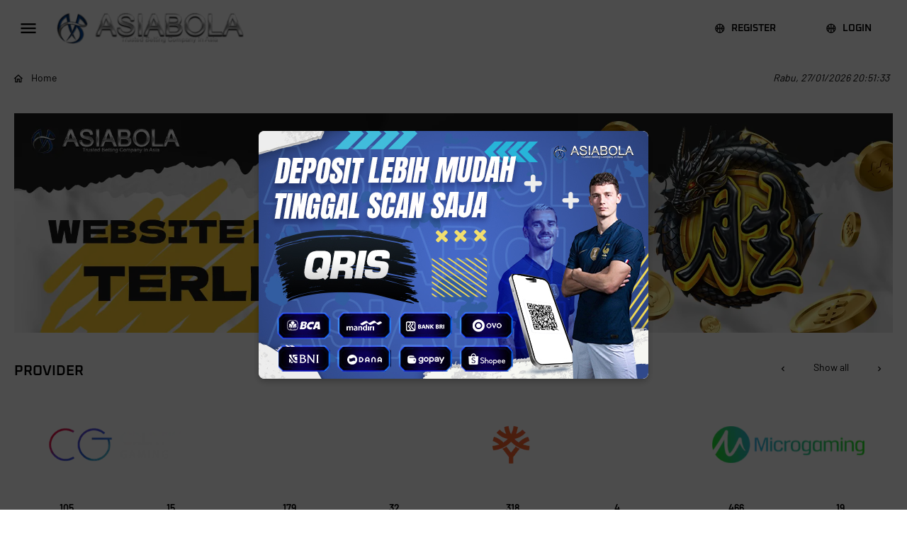

--- FILE ---
content_type: text/html; charset=UTF-8
request_url: https://mountrash.com/
body_size: 25271
content:
	<!DOCTYPE html>
	<html lang="id">

	<head>
		<link rel="preload" href="https://www.googletagmanager.com/gtm.js?id=AW-16856480728" as="script" />

		<meta name="robots" content="index, follow"> <meta name="google-site-verification" content="bS2t211nxyiqgGR-nHYDydwhkeOAODj0R8syrUSjsf4" />
		<meta charset="utf-8">
		<meta name="viewport" content="width=device-width, initial-scale=1">
		<script src="https://www.googletagmanager.com/gtm.js?id=AW-16856480728" id="_next-gtm" data-ntpc="GTM" data-nscript="afterInteractive"></script>

		<link rel="icon" type="image/svg+xml" href="https://mountrash.com/img/logo/AsiaBola-icon.png?v=6">

		<meta name="apple-mobile-web-app-title" content="AsiaBola">
		<meta name="application-name" content="AsiaBola">

		<title>ASIABOLA : Link Resmi Situs Slot Bandar Bola Online Terpercaya</title>
		<meta property="og:title" content="Asia Bola : Link Resmi Situs Slot Bandar Bola Online Terpercaya">
		<meta name="twitter:title" content="Asia Bola : Link Resmi Situs Slot Bandar Bola Online Terpercaya">

		<meta name="description" content="Asiabola adalah situs online Slot Gacor bergelar Bandar Bola Terpercaya sejak tahun 2007 pasti bayar maxwin. Link resmi untuk login dan pendaftaran terbaru 2025">
		<meta property="og:description" content="Asiabola adalah situs online Slot Gacor bergelar Bandar Bola Terpercaya sejak tahun 2007 pasti bayar maxwin. Link resmi untuk login dan pendaftaran terbaru 2025">
		<meta name="twitter:description" content="Asiabola adalah situs online Slot Gacor bergelar Bandar Bola Terpercaya sejak tahun 2007 pasti bayar maxwin. Link resmi untuk login dan pendaftaran terbaru 2025">

		<link rel="canonical" href="https://mountrash.com">
		<meta property="og:url" content="https://mountrash.com">

		<!-- AMP -->
		<link rel="amphtml" href="https://amp.asiabola.id/mountrash.com/" />
		<meta name="google-site-verification" content="o114Li4xfq_MDmAEhyi8WnAT-d9bOqdnu52kVnY1eTY" />
		<meta name="google-site-verification" content="w-yLqK-sv0ugg3RT2ZKa0Zu_6guJ6hc3wuLBVgV4itM" />
		<meta name="google-site-verification" content="a4B-9mdlzgKFcdKVmxUIDPhgIS-QlNjbkZ6Xm5xGCbg" />
		<meta name="ahrefs-site-verification" content="cbe97e5960e32e01a5f8c2dc1363b2511e99dc9d7395b94336f661476901591f">
		<meta name="google-site-verification" content="D5OFjufSoywnpdAksC03EL3Goy8qPXIr_19PfDrKzaI" />

		<!-- Verif Ahref Mountrash -->
		<script src="https://analytics.ahrefs.com/analytics.js" data-key="2n08rybljQloHkLmmz/m5A" async></script>

		
		<link rel="stylesheet" href="https://mountrash.com/css/icon-google.css?v=6">
		<link rel="stylesheet" href="https://mountrash.com/css/font.css?v=6">
		<link rel="stylesheet" href="https://mountrash.com/css/splide.css?v=6">
		<link rel="stylesheet" href="https://mountrash.com/css/overlayscrollbars.css?v=6">
		<link rel="stylesheet" href="https://mountrash.com/css/style.css?v=6">
		<link rel="stylesheet" href="https://mountrash.com/css/style/paragraph.css?v=6">

		 <style>h1, h2, h3, h4, h5, h6 { font-family: "oxanium"; color: var(--foreground); } #qris-container img { margin: auto; } .qris-wrapper { display: grid; grid-template-columns: repeat(2, minmax(0, 1fr)); gap: 1rem; } .qris { padding: 1rem; display: flex; flex-direction: row; justify-content: center; align-items: center; gap: 1rem; transform: uppercase; border-radius: var(--rounded-lg); color: var(--header-foreground); background-image: var(--gradient5); border: 1px solid var(--border); } .qris p { color: var(--header-foreground); font-weight: 700; text-decoration: none; transition-property: all; transition-timing-function: cubic-bezier(0.4, 0, 0.2, 1); transition-duration: 150ms; } .qris span { font-size: 3rem; line-height: 1; } .header { position: relative; float: left; width: 100%; height: 140px; padding: 80px 0 0 0; z-index: 100; } .header-header { position: fixed; top: 0; left: 0; right: 0; width: 100%; height: 80px; padding: 0 0 0 280px; margin: auto; z-index: 100; transition-property: all; transition-timing-function: cubic-bezier(0.4, 0, 0.2, 1); transition-duration: 150ms; background: var(--header-background); backdrop-filter: blur(12px); -webkit-backdrop-filter: blur(12px); border: 0px solid var(--black); } .header.active .header-header { padding: 0 0 0 0; } .header.fixed .header-header { top: -80px; } .header-header-title { position: relative; float: left; width: 50%; } .header-header-title a { position: relative; float: left; width: 100%; padding: 0 0 0 80px; color: var(--header-foreground); } .header-header-title a:after { content: ""; position: fixed; top: 0; left: 0; right: 0; width: 100%; height: 100%; max-width: 1800px; margin: auto; z-index: 100; transition: all 250ms ease; opacity: 0; pointer-events: none; background: var(--header-background); } .header-header-title a span { font-size: 2em; position: absolute; top: 0; left: 0; width: 80px; height: 80px; display: grid; align-items: center; justify-items: center; } .header-header-title a img { display: none; height: 60px; object-fit: contain; object-position: left; } .header-header-title a img+img { display: none; height: 60px; object-fit: contain; object-position: left; } .header-header-title a h2 { font-size: 1.25em; font-weight: 800; text-transform: uppercase; padding: 30px 20px 30px 0; white-space: nowrap; overflow: hidden; text-overflow: ellipsis; color: inherit; } .header-header-title a:hover { color: var(--header-foreground-hover); } .header-header-button { position: relative; float: right; padding: 20px; } .header-header-button a { font-family: "oxanium"; font-weight: 600; float: right; padding: 10px 30px; margin: 0 0 0 10px; text-transform: uppercase; border-radius: var(--rounded-lg); color: var(--header-foreground); background-image: var(--gradient5); border: 1px solid var(--border); transition-property: all; transition-timing-function: cubic-bezier(0.4, 0, 0.2, 1); transition-duration: 150ms; } .btn-grad:hover { background-position: right center; color: var(--white); text-decoration: none; } .header-header-button a+a { color: var(--header-foreground); background-image: none; background: none; } .header-header-button a:hover { color: var(--header-foreground-hover); box-shadow: var(--glow1); } .header-header-button a+a:hover { color: var(--header-foreground-hover); box-shadow: none; } .header-header-button a span { font-size: 1.125em; margin-right: 5px; } .header-header-profile { position: relative; float: right; } .header-header-profile>a { position: relative; float: right; height: 80px; } .header-header-profile>a figure { position: relative; float: right; width: 80px; height: 80px; padding: 15px; } .header-header-profile>a figure img { display: block; width: 100%; height: 100%; border-radius: 50%; object-fit: cover; background: hsla(210, 15%, 15%, 1); box-shadow: 1px 1px 2px hsla(0, 0%, 0%, 0.2), -1px -1px 0 hsla(0, 0%, 100%, 0.1); border: 1px solid hsla(0, 0%, 0%, 0.5); } .header-header-profile>a figure figcaption { position: absolute; top: 50%; left: 50%; transform: translate(-50%, -50%) rotate(-25deg); padding: 5px; z-index: 10; font-size: 0.875em; line-height: 1em; display: none; color: #fff; background: red; } .header-header-profile>a figure.emblem img { border: 3px solid red; } .header-header-profile>a figure.emblem figcaption { display: block; } .header-header-profile>a i { position: absolute; top: 50%; right: -10px; transform: translateY(-50%); } .header-header-profile>a p { float: right; padding: 22px 0 20px 0; max-width: 100px; } .header-header-profile>a p span { display: block; white-space: nowrap; overflow: hidden; text-overflow: ellipsis; color: hsla(30, 80%, 60%, 1); } .header-header-profile>a p span:first-of-type { font-family: "oxanium"; font-size: 1.25em; font-weight: 600; color: hsla(210, 40%, 80%, 1); -webkit-box-orient: vertical; display: -webkit-box; overflow: hidden; max-width: 100px; } .header-header-profile>a:hover, .header-header-profile>a:hover p span:first-of-type { color: hsla(210, 40%, 100%, 1); } .header-header-profile>ol { display: none; position: absolute; top: 100%; right: 0; width: 100%; min-width: 240px; list-style: none; z-index: 10; overflow: hidden; border-radius: 0 0 0 5px; background: hsla(210, 15%, 15%, 1); border: 1px solid hsla(0, 0%, 0%, 0.5); box-shadow: -2px 4px 4px hsla(0, 0%, 0%, 0.2); } .header-header-profile>ol li, .header-header-profile>ol li a { position: relative; float: left; width: 100%; } .header-header-profile>ol li a { padding: 15px 20px 15px 60px; } .header-header-profile>ol li:first-of-type a { border-bottom: 1px solid hsla(0, 0%, 0%, 0.5); } .header-header-profile>ol li:last-of-type a { border-top: 1px solid hsla(0, 0%, 0%, 0.5); } .header-header-profile>ol li a span { position: absolute; top: 50%; left: 20px; transform: translateY(-50%); font-size: 1.125em; } .header-header-profile>ol li>a span { color: var(--primary-foreground); } .header-header-profile>ol li a:hover { color: var(--primary-foreground); } .header-header-profile a mark { position: absolute; top: 10px; right: 10px; font-size: 0.875em; font-weight: 600; padding: 0 8px; height: 20px; min-width: 20px; line-height: 18px; border-radius: 40px; text-align: center; color: var(--white); background: var(); } .header-header-profile>ol li a mark { top: 50%; right: 15px; transform: translateY(-50%); } .header-footer { position: relative; float: left; width: 100%; height: 60px; padding: 0 0 0 280px; transition-property: all; transition-timing-function: cubic-bezier(0.4, 0, 0.2, 1); transition-duration: 150ms; background-color: var(--background); } .header.active .header-footer { padding: 0 0 0 0; } .header-footer-breadcrumb { position: relative; float: left; width: 50%; list-style: none; white-space: nowrap; overflow: hidden; text-overflow: ellipsis; } .header-footer-breadcrumb li { position: relative; display: inline-block; padding: 20px 30px 20px 0; color: var(--primary-foreground); } .header-footer-breadcrumb li:first-of-type { padding-left: 20px; } .header-footer-breadcrumb li:after { content: "/"; position: absolute; top: 20px; right: 10px; } .header-footer-breadcrumb li:last-of-type:after { display: none; } .header-footer-breadcrumb li a { position: relative; display: block; } .header-footer-breadcrumb li:first-of-type a:before { font-size: 1.125em; font-family: 'Material Icons Outlined'; content: "\e88a"; position: relative; top: 1px; left: -2px; float: left; margin-right: 8px; } .header-footer-breadcrumb li:last-of-type a { pointer-events: none; } .header-footer-breadcrumb li a:hover { color: var(--primary-foreground-hover); } .header-footer-option { position: relative; float: right; width: 50%; padding: 20px; } .header-footer-option>time { position: relative; float: right; line-height: 20px; text-align: right; font-style: italic; margin-right: 5px; color: var(--primary-foreground); } @media screen and (max-width:1400px) { .header-header { padding: 0 0 0 0; } .header-header-title { width: auto; } .header.active .header-header-title a:after { opacity: 1; pointer-events: auto; height: 1000px; } .header-header-title a h2 { display: none; } .header-header-title a img { display: block; height: 80px; padding: 18px 0px; } .header-footer { padding: 0 0 0 0; } } @media screen and (max-width:1200px) { .header { height: 100px; padding: 60px 0 0 0; } .header-header { height: 60px; } .header.fixed .header-header { top: -60px; } .header-header-title a { display: flex; padding: 0; } .header-header-title a span { width: 60px; height: 60px; font-size: 1.875rem; line-height: calc(2.25 / 1.875); position: unset; } .header-header-title a img { height: 60px; padding: 22px 13px; } .header-header-button { padding: 10px; } /* .header-header-button a{ padding: 10px 20px; } .header-header-button a span{ margin-right: 5px; } */ .header-header-profile>a { height: 60px; } .header-header-profile>a figure { width: 60px; height: 60px; padding: 10px; } .header-header-profile>a p { float: right; padding: 12px 0 10px 0; } .header-header-profile>ol { min-width: 200px; } .header-header-profile>ol li a { padding: 10px 10px 10px 45px; } .header-header-profile>ol li a span { left: 15px; } .header-header-profile a mark { top: 5px; right: 0; } .header-header-profile>ol li a mark { right: 10px; } .header-footer { height: 40px; } .header-footer-breadcrumb li { padding: 10px 20px 10px 0; } .header-footer-breadcrumb li:first-of-type { padding-left: 15px; } .header-footer-breadcrumb li:after { top: 10px; right: 8px; } .header-footer-option { padding: 10px; } } @media screen and (max-width:800px) { .qris { padding: 1rem; aspect-ratio: 1/1; display: flex; flex-direction: column; justify-content: center; align-items: center; gap: 1rem; } .header-header-title a img { display: none; } .header-header-title a img+img { display: block; padding-inline: 0; } .header-footer-breadcrumb { display: none; } .header-footer-option { width: 100%; } .header-header-profile>a p span:first-of-type { font-size: 0.875rem; line-height: calc(1.25 / 0.875); } .header-header-profile>a p span { font-size: 0.75rem; line-height: calc(1 / 0.75); } } @media screen and (max-width:600px) { .header-header-button a+a { display: none; } /* .header-header-button a{ padding: 10px 10px; } .header-header-button a span{ margin-right: 0; } */ }</style><style>.aside { position: absolute; top: 0; left: 0; width: 280px; height: 100%; z-index: 200; transition: all 250ms ease; background: var(--sidebar-background); border-right: 1px solid var(--sidebar-border); box-shadow: var(--box-shadow); } .aside.active { left: -283px; } .aside-header { position: relative; float: left; width: 100%; height: 80px; z-index: 10; background: var(--header-background); } .aside-header a { display: block; width: 100%; height: 100%; padding: 20px; } .aside-header figure { display: block; width: 100%; height: 100%; } .aside-header img { width: 100%; height: 100%; object-fit: contain; } .aside-footer { position: absolute; bottom: 1rem; left: 0; width: 100%; height: 140px; z-index: 10; background: var(--sidebar-background); } .aside-footer ol { font-size: 0.75rem; line-height: 1rem; float: left; width: 100%; text-align: center; list-style: none; padding: 10px 5px 0 5px; } .aside-footer ol li { display: inline-block; } .aside-footer ol li a { display: block; width: 30px; height: 30px; padding: 5px; } .aside-footer ol li a img { width: 100%; height: 100%; object-fit: contain; } .aside-footer ol li a:hover { padding: 2.5px; } .aside-footer ul { font-size: 0.75rem; line-height: 1rem; width: 100%; text-align: center; list-style: none; padding: 5px; float: left; } .aside-footer ul li { display: inline-block; padding: 0.5rem; } .aside-footer ul li:last-of-type { display: block; } /* .aside-footer ul li:last-of-type a { background-color: unset; } */ .aside-footer ul li a { color: var(--sidebar-foreground); } .aside-footer ul li a:hover { color: var(--sidebar-foreground-hover); } .aside-content { position: absolute; top: 0; left: 0; width: 100%; height: 100%; padding: 80px 0 180px 0; } .aside-content-scroll { position: relative; width: 100%; height: 100%; overflow: auto; } .aside-content-menu { position: relative; float: left; width: 100%; } .aside-content-menu h4 { float: left; width: 100%; height: 60px; padding: 1rem; font-size: 1rem; line-height: 1.5rem; color: transparent; background-image: var(--gradient3); background-clip: text; } .aside-content-menu h4 a:hover { color: var(--sidebar-heading-foreground-hover); } .aside-content-menu ul, .aside-content-menu ul li, .aside-content-menu ul li a { overflow: hidden; position: relative; float: left; width: 100%; list-style: none; } .aside-content-menu ul li.hide { display: none; } /* .aside-content-menu ul li { border-top: 1px solid var(--border); border-bottom: 1px solid var(--border); } */ .aside-content-menu ul li a { height: 50px; line-height: 50px; padding: 0 20px 0 50px; color: var(--sidebar-foreground); } .aside-content-menu ul li a:hover { color: var(--sidebar-foreground-hover); } .aside-content-menu ul li>a.active { color: var(--primary-foreground); background: var(--primary); } .aside-content-menu ul li a span, .aside-content-menu ul li a img { font-size: 1.125em; display: grid; align-items: center; justify-items: center; position: absolute; top: 0; left: 0; width: 50px; height: 100%; padding: 15px; object-fit: contain; } .aside-content-menu ul li.loadmore { text-align: center; padding: 10px; } .aside-content-menu ul li.loadmore a { float: none; display: inline-block; width: auto; height: auto; line-height: normal; padding: 5px 20px 8px 20px; border: 1px solid var(--border); border-radius: var(--rounded-lg); } .aside-content-menu ul li>a span { color: var(--sidebar-foreground); } .aside-content-menu ul li>a.active { color: var(--sidebar-foreground-hover); background: var(--sidebar-background-hover); border-top: 1px solid var(--sidebar-border); border-bottom: 1px solid var(--sidebar-border); } .aside-content-menu ul li>a span { color: transparent; background-image: var(--gradient3); background-clip: text; } .aside-content-menu ul li a:hover { color: var(--sidebar-foreground-hover); background: var(--sidebar-background-hover); } @media screen and (max-width:1400px) { .aside { left: -283px; } .aside.active { left: 0; } } @media screen and (max-width:1200px) { .aside-header { height: 60px; } .aside-header a { padding: 1rem; } .aside-footer { height: 120px; } .aside-footer ul { padding: 0 5px 5px 5px; } .aside-footer ul li { padding: 1px 5px; } .aside-content { padding: 60px 0 120px 0; } .aside-content-menu h4 { height: 50px; padding: 15px; } .aside-content-menu ul li a { height: 40px; line-height: 40px; padding: 0 20px 0 40px; } .aside-content-menu ul li a span, .aside-content-menu ul li a img { width: 40px; padding: 10px; } .aside-content-menu ul li.loadmore { padding: 10px; } }</style><style>.banner, .banner-layout { position: relative; float: left; width: 100%; } .banner { padding: 20px; } .banner .splide__track { border-radius: 0px; } .banner-layout figure { float: left; width: 100%; border-radius: 0px; } .banner-layout figure>* { display: block; overflow: hidden; } .banner-layout img { width: 100%; } .banner-layout .splide__pagination { position: absolute; bottom: 25px; right: 25px; } .banner-layout .splide__pagination li { padding: 8px; } .banner-layout .splide__pagination li button { position: relative; width: 40px; height: 40px; cursor: pointer; } .banner-layout .splide__pagination li button:before { content: ""; position: absolute; top: 50%; left: 50%; transform: translate(-50%, -50%); width: 100%; height: 100%; z-index: 1; opacity: 0.5; border-bottom: 2px solid var(--white); } .banner-layout .splide__pagination li button:hover:before { border-bottom: 2px solid var(--white); } .banner-layout .splide__pagination li button.is-active:before { opacity: 1; } @media screen and (max-width:1200px) { .banner { padding: 0; } .banner-layout .splide__pagination { bottom: 20px; right: 25px; } } @media screen and (max-width:800px) { .banner-layout .splide__pagination { bottom: 15px; right: 15px; } .banner-layout .splide__pagination li { padding: 5px; } .banner-layout .splide__pagination li button { width: 30px; height: 30px; } .banner-layout .splide__pagination li button:before { border-bottom: 1px solid var(--white); } .banner-layout .splide__pagination li button:hover:before { border-bottom: 1px solid var(--white); } } @media screen and (max-width:600px) { .banner-layout .splide__pagination { bottom: 8px; right: 8px; } .banner-layout .splide__pagination li { padding: 5px; } .banner-layout .splide__pagination li button { width: 20px; height: 20px; } }</style><style>.provider, .provider-layout, .provider-content, .provider-header, .provider-footer { position: relative; float: left; width: 100%; } .provider-layout.padding10 { padding: 10px; } .provider-header { padding: 10px; } .provider-header h2 { font-size: 1.25rem; line-height: 1.75rem; text-transform: uppercase; } .provider-header nav { position: absolute; top: 5px; right: 10px; } .provider-header nav a { float: right; margin-left: 0.25rem; margin-right: 0.25rem; min-width: 30px; height: 30px; line-height: calc(30px - 2px); text-align: center; border-radius: 5px; color: var(--card-foreground); background: var(--card); } .provider-header nav a:nth-of-type(2) { padding: 0 20px; } .provider-header nav a:hover { color: var(--card-foreground-hover); background: var(--card-hover); } .provider-content ul, .provider-content ul li, .provider-content section { position: relative; float: left; width: 100%; list-style: none; } .provider-content ul li.hide { display: none; } .provider-content ul li { width: calc(100% / 4); padding: 10px; } .provider-content section { overflow: hidden; background-color: var(--card); border: 1px solid var(--border); border-radius: var(--rounded-lg); transition-property: all; transition-timing-function: cubic-bezier(0.4, 0, 0.2, 1); transition-duration: 150ms; } .provider-content ul li:nth-of-type(5n+1) section:hover { border: 1px solid hsla(200, 100%, 60%, 1); } .provider-content ul li:nth-of-type(5n+2) section:hover { border: 1px solid hsla(120, 80%, 60%, 1); } .provider-content ul li:nth-of-type(5n+3) section:hover { border: 1px solid hsla(30, 100%, 60%, 1); } .provider-content ul li:nth-of-type(5n+4) section:hover { border: 1px solid hsla(0, 100%, 60%, 1); } .provider-content ul li:nth-of-type(5n+5) section:hover { border: 1px solid hsla(280, 100%, 60%, 1); } .provider-content ul li:nth-of-type(5n+1):hover section>div { border-top: 1px solid hsla(200, 100%, 60%, 1); } .provider-content ul li:nth-of-type(5n+2):hover section>div { border-top: 1px solid hsla(120, 80%, 60%, 1); } .provider-content ul li:nth-of-type(5n+3):hover section>div { border-top: 1px solid hsla(30, 100%, 60%, 1); } .provider-content ul li:nth-of-type(5n+4):hover section>div { border-top: 1px solid hsla(0, 100%, 60%, 1); } .provider-content ul li:nth-of-type(5n+5):hover section>div { border-top: 1px solid hsla(280, 100%, 60%, 1); } .provider-content section>a>img { display: none; position: absolute; top: 0; left: 0; width: 100%; height: 100%; pointer-events: none; z-index: -1; object-fit: cover; object-position: top; transition-property: all; transition-timing-function: cubic-bezier(0.4, 0, 0.2, 1); transition-duration: 150ms; } .provider-content ul li:hover section>a>img { filter: blur(16px); -webkit-filter: blur(16px); } .provider-content section>a>figure { float: left; width: 100%; height: 100px; padding: 20px; } .provider-content section>a>figure img { display: block; width: 100%; height: 100%; object-fit: contain; } .provider-content section>a, .provider-content ul li section>a h2 { transition-property: all; transition-timing-function: cubic-bezier(0.4, 0, 0.2, 1); transition-duration: 150ms; } .provider-content section>a { float: left; width: 100%; text-align: center; padding: 20px; color: var(--card-foreground); } .provider-content ul li:hover section>a, .provider-content ul li:hover section>a h2 { color: var(--card-foreground-hover); } .provider-content section>a * { font-family: "oxanium"; white-space: nowrap; overflow: hidden; text-overflow: ellipsis; } .provider-content section>a h2 { position: relative; text-transform: uppercase; font-size: 1.5em; color: var(--card-foreground); } .provider-content section>a p { padding: 5px 0; } .provider-content section>a span { display: none; font-family: "oxanium"; font-weight: bold; font-size: 1.125em; padding: 10px 30px; margin: 10px 0 40px 0; max-width: 100%; text-transform: uppercase; color: var(--header-foreground); background-color: var(--primary); background-image: var(--gradient2); border: 1px solid var(--border); border-radius: var(--rounded-lg); transition-property: all; transition-timing-function: cubic-bezier(0.4, 0, 0.2, 1); transition-duration: 150ms; } .provider-content ul li:hover section>a span { box-shadow: var(--glow1); } .provider-content section>div { float: left; width: 100%; border-top: 1px solid var(--border); position: relative; transition-property: all; transition-timing-function: cubic-bezier(0.4, 0, 0.2, 1); transition-duration: 150ms; } .provider-content section>div p { float: left; width: 50%; padding: 10px; text-align: center; color: var(--card-foreground); } .provider-content section>div p span { display: block; white-space: nowrap; overflow: hidden; text-overflow: ellipsis; } .provider-content section>div p span:nth-of-type(1) { font-weight: bold; } .provider-content section>div p span:nth-of-type(2) { font-size: 0.875em; } .provider-footer { padding: 20px 0; text-align: center; } .provider-footer a { display: inline-block; font-weight: bold; padding: 10px 40px; border-radius: 0px; color: var(--primary-foreground); border: 1px solid var(--border); } .provider-footer a:hover { color: var(--primary-foreground-hover); } @media screen and (max-width:1200px) { .provider-layout.padding10 { padding: 5px; } .provider-header { padding: 10px 5px; } .provider-header nav { right: 5px; } .provider-content ul li { padding: 5px; } .provider-footer { padding: 10px 0; } } @media screen and (max-width:900px) { .provider-content ul li { width: calc(100% / 3); } .provider-content ul li section>a h2 { display: none; } } @media screen and (max-width:700px) { .provider-content ul li { width: calc(100% / 2); } } @media screen and (max-width:600px) { .provider-content section>a>figure { padding: 15px; margin: 0; height: 80px; } .provider-content section>a h2 { font-size: 1.25em; } .provider-content section>a { padding: 0 10px; } .provider-content section>a span { padding: 5px 15px; margin: 10px 0 30px 0; font-size: 1em; } .provider-content section>div p { line-height: 0.875rem; padding: 8px 5px; } }</style><style>.category, .category-layout, .category-content, .category-header, .category-footer { position: relative; float: left; width: 100%; } .category-layout.padding10 { padding: 10px; } .category-header { padding: 10px; } .category-header h2 { font-size: 1.25em; text-transform: uppercase; } .category-header nav { position: absolute; top: 5px; right: 10px; } .category-header nav a { float: right; margin-left: 0.25rem; margin-right: 0.25rem; min-width: 30px; height: 30px; line-height: calc(30px - 2px); text-align: center; border-radius: 5px; color: var(--card-foreground); background: var(--card); } .category-header nav a:nth-of-type(2) { padding: 0 20px; } .category-header nav a:hover { color: var(--card-foreground-hover); background: var(--card-hover); } .category-content ul { transition-property: all; transition-timing-function: cubic-bezier(0.4, 0, 0.2, 1); transition-duration: 150ms; } .category-content ul, .category-content ul li, .category-content ul li a { position: relative; float: left; width: 100%; list-style: none; } .category-content { padding: 5px; } .category-content ul li.hide { display: none; } .category-content ul li { width: calc(100% / 5); padding: 0.5rem; border-radius: var(--rounded-lg); } .category-content ul li a { z-index: 5; overflow: hidden; border: 1px solid var(--border); border-radius: var(--rounded-lg); } .category-content ul li a>figure { float: left; width: 100%; } .category-content ul li a>figure img { display: block; width: 100%; height: 100%; object-fit: contain; } .category-content ul li:hover a>h2 { backdrop-filter: blur(16px); -webkit-backdrop-filter: blur(16px); } .category-content ul li a>h2 { display: flex; flex-direction: column; width: 100%; font-size: 1rem; line-height: 1.5rem; padding: 1rem; /* position: absolute; right: 0; top: 0; bottom: 0; left: 0; */ transition-property: all; transition-timing-function: cubic-bezier(0.4, 0, 0.2, 1); transition-duration: 300ms; } .category-content ul li a>h2 span:nth-of-type(1) { flex: 1; width: 100%; display: block; white-space: nowrap; overflow: hidden; text-overflow: ellipsis; } .category-content ul li a>h2 span:nth-of-type(2) { font-weight: normal; font-size: 0.875em; font-style: italic; } .category-content ul li:nth-of-type(5n+1) h2 i { color: hsla(200, 100%, 60%, 1); } .category-content ul li:nth-of-type(5n+2) h2 i { color: hsla(120, 80%, 60%, 1); } .category-content ul li:nth-of-type(5n+3) h2 i { color: hsla(30, 100%, 60%, 1); } .category-content ul li:nth-of-type(5n+4) h2 i { color: hsla(0, 100%, 60%, 1); } .category-content ul li:nth-of-type(5n+5) h2 i { color: hsla(280, 100%, 60%, 1); } .category-content ul li:nth-of-type(5n+1) a:hover { background: hsla(200, 100%, 60%, 0.5); border: 1px solid hsla(200, 100%, 60%, 1); } .category-content ul li:nth-of-type(5n+2) a:hover { background: hsla(120, 80%, 60%, 0.3); border: 1px solid hsla(120, 80%, 60%, 1); } .category-content ul li:nth-of-type(5n+3) a:hover { background: hsla(30, 100%, 60%, 0.3); border: 1px solid hsla(30, 100%, 60%, 1); } .category-content ul li:nth-of-type(5n+4) a:hover { background: hsla(0, 100%, 60%, 0.3); border: 1px solid hsla(0, 100%, 60%, 1); } .category-content ul li:nth-of-type(5n+5) a:hover { background: hsla(280, 100%, 60%, 0.3); border: 1px solid hsla(280, 100%, 60%, 1); } .category-content ul li a:hover h2 { color: var(--card-foreground-hover); } .category-footer { padding: 20px 0; text-align: center; } .category-footer a { display: inline-block; font-weight: bold; padding: 10px 40px; border-radius: 0px; color: hsla(30, 100%, 60%, 1); border: 1px solid hsla(30, 100%, 60%, 1); box-shadow: 0 2px 4px hsla(0, 0%, 0%, 0.5); } .category-footer a:hover { color: hsla(30, 100%, 100%, 1); background: hsla(30, 100%, 60%, 0.5); box-shadow: 0 2px 4px hsla(0, 0%, 0%, 0.5), 0 0 20px hsla(30, 100%, 60%, 1), 0 0 80px hsla(30, 100%, 60%, 1); } @media screen and (max-width:1200px) { .category-layout.padding10 { padding: 5px; } .category-header { padding: 10px 5px; } .category-header nav { right: 5px; } .category-content { padding: 2.5px; } .category-content ul li { padding: 2.5px; } .category-footer { padding: 10px 0; } } @media screen and (max-width:1000px) { .category-content ul li { width: calc(100% / 4); } } @media screen and (max-width:800px) { .category-content ul li { width: calc(100% / 3); } } @media screen and (max-width:600px) { .category-content ul li { width: calc(100% / 2); } }</style><style>.pop-overlayer { position: fixed; inset: 0; touch-action: pan-x; z-index: 999999; overflow: hidden; display: flex; visibility: hidden; align-items: center; justify-content: center; } .pop-overlayer .wrapper { position: absolute; left: 0; top: 0; height: 100%; z-index: 10; pointer-events: none; } .pop-overlayer .popover { position: absolute; opacity: 1; display: flex; flex-direction: column; max-height: 80%; padding-top: 3.5rem; bottom: 0; left: 0; right: 0; width: 100% !important; border-top-left-radius: .75rem; border-top-right-radius: .75rem; background-color: var(--card); } .pop-title { position: absolute; top: 0; width: 100%; justify-content: center; align-items: center; font-weight: 800; height: 3.5rem; font-size: 1rem; display: flex; flex: none; color: var(--white); } .pop-title-wrapper { width: 100%; height: 100%; display: flex; justify-content: center; align-items: center; background-color: var(--card); border-top-left-radius: 0.75rem; border-top-right-radius: 0.75rem; } .pop-button { display: flex; align-items: center; justify-content: center; height: 3rem; padding-left: .5rem; padding-right: .5rem; cursor: pointer; border-radius: var(--radius-md); -webkit-user-select: none; -moz-user-select: none; user-select: none; } .pop-close { position: absolute; right: 1rem; top: .75rem; border-radius: var(--radius-md); width: 2rem; height: 2rem; background-color: var(--background-hover); } .pop-close>svg { width: 1.25rem; height: 1.25rem; fill: currentColor; } .promotion-popup .pop-content { padding: 0px !important; overflow-y: auto; overflow-x: hidden; overscroll-behavior: contain; -webkit-overflow-scrolling: touch; } .promotion-popup .scroll-container .content { position: relative; height: 100%; flex: 1; background-color: var(--layer-2); padding-bottom: 1rem; } .promotion-popup .scroll-container .content>.loading-wrapper { position: relative; width: 100%; height: 15rem; display: flex; align-items: center; justify-content: center; } .promotion-popup .scroll-container .content>.loading-wrapper .loading { width: 1.25rem; height: 1.25rem; animation: spin 1s linear infinite; color: var(--gradient5); } .promotion-popup .scroll-container .content img { width: 100%; height: auto; display: block; margin: 0 auto; } .promotion-popup .scroll-container .content .pop-actions { padding-left: 1rem; padding-right: 1rem; margin-top: 1rem; } .promotion-popup .scroll-container .content .pop-actions .pop-action-button { color: var(--white); font-weight: 800; background-image: linear-gradient(90deg, #fbbf24, #fb7185); box-shadow: 0 0 12px #fbbf244d, 0 -2px #fbbf24 inset; display: flex; align-items: center; justify-content: center; height: 3rem; padding-left: .5rem; padding-right: .5rem; cursor: pointer; border-radius: var(--rounded-md); -webkit-user-select: none; -moz-user-select: none; user-select: none; } @keyframes spin { 0% { transform: rotate(0deg); } 100% { transform: rotate(360deg); } } @media (min-width: 1024px) { .pop-overlayer .popover { width: 800px; padding-top: 3rem; } }</style><link rel="preload" href="https://x11ejjcfgmld5q1x.public.blob.vercel-storage.com/assets/img/promotions/asiabola-bonus-new-member-100" as="image" /><style>.footer, .footer-layout { position: relative; float: left; width: 100%; } .footer { padding: 0 0 0 280px; transition: all 250ms ease; background: unset; } .footer.active { padding: 0 0 0 0; } .footer-layout.split2 { width: 50%; } .footer-layout.padding10 { padding: 10px; } .footer-layout>h4 { font-size: 1.125em; line-height: 20px; margin-bottom: 10px; color: var(--foreground); } .footer-layout>p { line-height: 1.5em; } .footer-layout ul, .footer-layout ul li { position: relative; float: left; width: 100%; list-style: none; } .footer-layout ul { left: -10px; width: calc(100% + 20px); } .footer-layout ul li { width: 50%; padding: 10px; } .footer-layout ul li a { position: relative; display: block; padding: 0 0 0 35px; height: 20px; } .footer-layout ul li a img { position: absolute; top: 0; left: 0; width: 18px; height: 100%; object-fit: contain; } .footer-layout ul li a:hover { color: var(--foreground-hover); } .footer-layout ol { float: left; width: 100%; list-style: none; white-space: nowrap; } .footer-layout ol li { display: inline-block; } .footer-layout ol li a { position: relative; display: block; height: 40px; padding: 10px; } .footer-layout ol li a img { height: 100%; } @media screen and (max-width:1400px) { .footer { padding: 0 0 0 0; } } @media screen and (max-width:1200px) { .footer-layout.padding10 { padding: 5px; } .footer-layout>h4 { margin-bottom: 5px; } } @media screen and (max-width:800px) { .footer-layout.split2 { width: 100%; } } @media screen and (max-width:600px) { .footer-layout ul li { width: 100%; } }</style><style>.alert { position: fixed; top: 0; left: 0; right: 0; height: 100%; width: 100%; overflow: auto; z-index: 9999999; background: hsla(210, 10%, 10%, 0.7); } .alert-layout { position: absolute; top: 0; left: 0; right: 0; padding: 40px; } .alert-box { position: relative; width: 100%; max-width: 480px; margin: auto; overflow: hidden; border-radius: 0px; background: hsla(210, 15%, 15%, 1); border: 1px solid hsla(0, 0%, 0%, 0.5); box-shadow: 0 2px 8px -4px hsla(0, 0%, 0%, 0.5); } .alert-box>h2 { position: relative; font-size: 1.25em; font-weight: 700; padding: 30px 70px 30px 30px; white-space: nowrap; overflow: hidden; text-overflow: ellipsis; color: hsla(210, 40%, 100%, 1); background: #161820; border-bottom: 2px solid hsla(0, 0%, 0%, 0.5); box-shadow: 0 -2px 8px hsla(0, 0%, 0%, 0.2); } .alert-box>a { font-size: 1.25em; position: absolute; top: 0; right: 0; padding: 30px; z-index: 5; } .alert-box>a i { font-size: 1.25em; } .alert-box>a:hover { color: red; } .alert-box>section { position: relative; line-height: 1.5em; min-height: 180px; padding: 20px; } .alert-box>section strong, .alert-box>section b { font-weight: bold; } .alert-box>section em, .alert-box>section i { font-weight: 300; font-style: italic; } .alert-box>section a { font-style: italic; color: hsla(200, 100%, 60%, 1); border-bottom: 1px dotted currentcolor; } .alert-box>section a:hover { border-bottom: 1px solid currentcolor; } .alert-box>nav { position: relative; float: right; display: block; padding: 0 20px 10px 10px; } .alert-box>nav a { font-size: 1em; font-weight: bold; text-align: center; float: right; padding: 10px 20px; min-width: 120px; margin: 0 0 10px 10px; border-radius: 0px; color: hsla(0, 0%, 100%, 0.7); background: linear-gradient(0deg, hsla(210, 20%, 15%, 1), hsla(210, 20%, 25%, 1) 90%); box-shadow: 0 2px 4px rgba(0, 0, 0, 0.5); } .alert-box>nav a.inline { background: transparent; border: 1px solid transparent; color: hsla(210, 20%, 60%, 0.7); border: 1px solid hsla(210, 20%, 20%, 1); } .alert-box>nav a:hover { color: hsla(0, 0%, 100%, 1); box-shadow: 0 2px 4px hsla(0, 0%, 0%, 0.5), 0 0 20px hsla(210, 20%, 20%, 1), 0 0 40px hsla(210, 20%, 20%, 1); } .alert-box>nav a.inline:hover { background: hsla(210, 20%, 20%, 0.5); } .success .alert-box>h2 { color: hsla(200, 100%, 60%, 1); } .success .alert-box>nav a { color: hsla(0, 0%, 100%, 0.7); background: linear-gradient(0deg, hsla(215, 100%, 50%, 1), hsla(195, 100%, 60%, 1) 90%); box-shadow: 0 2px 4px rgba(0, 0, 0, 0.5), 0 2px 4px transparent; } .success .alert-box>nav a.inline { background: transparent; color: hsla(200, 100%, 60%, 1); border: 1px solid hsla(200, 100%, 60%, 1); } .success .alert-box>nav a:hover { color: hsla(0, 0%, 100%, 1); box-shadow: 0 2px 4px hsla(0, 0%, 0%, 0.5), 0 0 20px hsla(215, 100%, 50%, 1), 0 0 60px hsla(215, 100%, 50%, 1); } .success .alert-box>nav a.inline:hover { color: hsla(200, 100%, 100%, 1); background: hsla(200, 100%, 60%, 0.5); } .error .alert-box>h2 { color: hsla(0, 100%, 60%, 1); } .error .alert-box>nav a { color: hsla(0, 0%, 100%, 0.7); background: linear-gradient(0deg, hsla(5, 80%, 50%, 1), hsla(5, 100%, 65%, 1) 90%); box-shadow: 0 2px 4px rgba(0, 0, 0, 0.5), 0 2px 4px transparent; } .error .alert-box>nav a.inline { background: transparent; color: hsla(0, 100%, 60%, 1); border: 1px solid hsla(0, 100%, 60%, 1); } .error .alert-box>nav a:hover { color: hsla(0, 0%, 100%, 1); box-shadow: 0 2px 4px hsla(0, 0%, 0%, 0.5), 0 0 20px hsla(5, 80%, 50%, 1), 0 0 60px hsla(5, 80%, 50%, 1); } .error .alert-box>nav a.inline:hover { color: hsla(0, 100%, 100%, 1); background: hsla(0, 100%, 60%, 0.5); } .alert-loading { display: none; position: fixed; top: 0; left: 0; width: 100%; height: 100%; z-index: 8888888; background: rgba(0, 0, 0, 0.4); } .alert-loading-bar { position: fixed; top: 0; left: 0; width: 0%; height: 5px; z-index: 9999999; background: hsla(200, 100%, 60%, 1); box-shadow: 0 2px 4px hsla(0, 0%, 0%, 0.5), 0 0 20px hsla(215, 100%, 50%, 1), 0 0 80px hsla(215, 100%, 50%, 1); } .alert-cookies { position: fixed; bottom: 0; left: 0; right: 0; max-width: 1800px; padding: 20px; margin: auto; z-index: 1000; color: white; background: black; } .alert-cookies>h2 { font-size: 1.25em; margin-bottom: 1%; color: white; } .alert-cookies>p { font-weight: 200; letter-spacing: 0.5px; } .alert-cookies>nav { float: left; width: 100%; margin-top: 10px; } .alert-cookies>nav a { font-weight: 700; float: right; padding: 10px 30px; margin: 10px 0 0 10px; min-width: 120px; text-align: center; color: white; border: 1px solid white; background: transparent; } .alert-cookies nav a.inline { font-weight: 400; border: 1px solid transparent; background: transparent; } .alert-cookies nav a:hover { color: black; background: white; } @media screen and (max-width:1200px) { .alert-layout { padding: 20px; } } @media screen and (max-width:800px) { .alert-layout { padding: 10px; } .alert-box>h2 { padding: 20px 60px 20px 20px; } .alert-box>a { padding: 20px; } .alert-box>a i { font-size: 1.25em; } .alert-box>section { padding: 10px; } .alert-box>nav { padding: 0 10px 0 0; } .alert-cookies { padding: 10px; } }</style><style>li { list-style: none; margin: 0; padding: 0; } .__jivoMobileButton { display: none !important; } .nav { position: fixed; bottom: 0; left: 0; right: 0; margin-inline: auto; padding: 0.5rem; padding-top: 1rem; border-top-left-radius: 1rem; border-top-right-radius: 1rem; z-index: 99999; background: rgba(15, 23, 42, 0.40); border-radius: 16px; box-shadow: 0 4px 30px rgba(0, 0, 0, 0.1); backdrop-filter: blur(8.1px); -webkit-backdrop-filter: blur(8.1px); transition: transform .5s cubic-bezier(.5, 1.8, .4, .8); } .nav.hidden { transform: translateY(6.25rem); } .nav__list { display: flex; justify-content: space-between; align-items: center; } .nav__list li { flex: 1; } .nav__link { color: var(--primary-foreground); font-size: 1.5rem; transition: color .4s; display: flex; flex-direction: column; align-items: center; column-gap: .5rem; cursor: pointer; } .nav__link:hover { color: var(--white); } .nav__expand svg, .nav__link svg { width: 100%; max-width: 24px; aspect-ratio: 1/1; } .nav__expand h2, .nav__link h2 { padding-top: 0.25rem; font-size: 0.75rem; line-height: calc(1 / 0.75); color: hsla(30, 80%, 60%, 1); } .nav__expand .cls-1, .nav__link .cls-1 { fill: var(--primary-foreground); } .nav__expand { border: none; outline: none; width: 80px; border-radius: 0.5rem; cursor: pointer; color: var(--primary-foreground); font-size: 1.5rem; transition: color .4s; display: flex; flex-direction: column; align-items: center; column-gap: .5rem; cursor: pointer; } .nav__expand-icon { display: inline-block; color: var(--white); font-size: 1.5rem; transition: transform .4s; } .nav__expand-list { position: absolute; top: -4.5rem; left: 0; right: 0; background-color: var(--black); box-shadow: 0 2px 16px hsla(228, 95%, 4%, .1); width: max-content; margin-inline: auto; padding: .5rem 1.5rem; border-radius: 4rem; display: flex; column-gap: 2rem; z-index: -1; overflow: hidden; transform: translateY(5rem) scale(0); transition: transform .5s cubic-bezier(.5, 1.8, .4, .8); } .nav__expand-list li { transform: translateY(-3rem); transition: transform .4s; } .nav__expand-list li:nth-child(1) { transition-delay: .2s; } .nav__expand-list li:nth-child(2) { transition-delay: .3s; } .nav__expand-list li:nth-child(3) { transition-delay: .4s; } .nav__expand-link { color: var(--primary-foreground); display: flex; flex-direction: column; align-items: center; transition: color .4s; } .nav__expand-link i { font-size: 1.5rem; } .nav__expand-link span { font-size: 1rem; line-height: calc(1.5 / 1); font-weight: 700; } .nav__expand-link:hover { color: var(--white); } .show-list, .show-list li { transform: translateY(0); } .rotate-icon { transform: rotate(135deg); } .active-link { color: var(--white); } @media screen and (min-width: 450px) { .nav { width: 350px; } } @media screen and (min-width: 1150px) { .nav { display: none; } .__jivoMobileButton { display: block !important; } }</style>

		<!-- Google tag (gtag.js) Google ads -->
		<script async src="https://www.googletagmanager.com/gtag/js?id=AW-16856480728"></script>
		<script>
			window.dataLayer = window.dataLayer || [];

			function gtag() {
				dataLayer.push(arguments);
			}
			gtag('js', new Date());
			gtag('config', 'AW-16856480728');
		</script>

		<!-- Event snippet for Page view conversion page In your html page, add the snippet and call gtag_report_conversion when someone clicks on the chosen link or button. -->
		<script>
			function gtag_report_conversion(url) {
				var callback = function() {
					if (typeof(url) != 'undefined') {
						window.location = url;
					}
				};
				gtag('event', 'conversion', {
					'send_to': 'AW-16856480728/GN7aCK-RzaEaENj35eU-',
					'value': 1.0,
					'currency': 'IDR',
					'event_callback': callback
				});
				return false;
			}
		</script>
	</head>

	<body data-url="https://mountrash.com/" data-currency="IDR" data-login="" data-user="">
		<div class="asiaxgame">
			 <header class="header js-header"> <div class="header-header"> <div class="header-header-title"> <a href="https://mountrash.com/" class="js-header-menu"> <span class="material-icons-outlined">menu</span> <img src="https://mountrash.com/img/logo/AsiaBola-logo-300.png?v=6" alt="AsiaBola Logo" /> <img src="https://mountrash.com/img/logo/AsiaBola-logo-300.png?v=6" alt="AsiaBola Icon" /> <h2>SITUS SLOT GACOR</h2> </a> </div> <div class="header-header-button"> <a href="https://mountrash.com/user/login"> <span class="material-icons-outlined">sports_basketball</span> Login </a> <a href="https://mountrash.com/user/register" class="inline"> <span class="material-icons-outlined">sports_basketball</span> Register </a> </div> </div> <div class="header-footer"> <ol class="header-footer-breadcrumb"> <li><a href="https://mountrash.com/">Home</a></li> </ol> <div class="header-footer-option"> <time class="js-time" data-time="1769547082000" data-day="Rabu"> Rabu, 28/01/2026 03:51:22 </time> </div> </div> </header> <aside class="aside js-aside"> <div class="aside-header"> <a href="https://mountrash.com/"> <figure> <img src="https://mountrash.com/img/logo/AsiaBola-logo-300.png?v=6" alt="Logo AsiaBola" /> </figure> </a> </div> <div class="aside-footer"> <ol> <li><a href="https://www.instagram.com/asiabola_" target="_blank"><img src="https://mountrash.com/img/social/1726089203-50.webp?v=6" alt="Instagram" ></a></li><li><a href="https://x.com/asiabola247" target="_blank"><img src="https://mountrash.com/img/social/1726089229-50.webp?v=6" alt="Twitter" ></a></li><li><a href="https://www.youtube.com/@asiabola247" target="_blank"><img src="https://mountrash.com/img/social/1726089258-50.webp?v=6" alt="Youtube" ></a></li><li><a href="https://www.facebook.com/asiabola247" target="_blank"><img src="https://mountrash.com/img/social/1726150984-50.webp?v=6" alt="Facebook" ></a></li> </ol> <ul> <li> <a href="https://mountrash.com/about/us"> About Us </a> </li> <li> <a href="https://mountrash.com/about/contact"> Contact Us </a> </li> <li> <a href="https://mountrash.com/about/term"> Terms of Use </a> </li> <li> <a href="https://mountrash.com/about/privacy"> Privacy Policy </a> </li> <li> <a href="https://www.theplanetfutsal.com/" rel="noopener" target="_blank"> Asiabola </a> </li> <li> <a href="https://heylink.me/asiabola777/" rel="noopener" target="_blank"> Asiabola Link Login Alternatif </a> </li> <li> <a href="https://mountrash.com/about">&copy; 2026 AsiaBola. All Rights Reserved. </a> </li> </ul> </div> <div class="aside-content"> <div class="aside-content-scroll js-aside-scroll"> <div class="aside-content-menu"> <h4> <a href="https://mountrash.com/provider"> Provider </a> </h4> <ul data-limit="10"> <li class=""><a href="https://mountrash.com/provider/SboBet" class="">SBOBet<img src="https://mountrash.com/img/provider/SboBet-icon-50.webp?v=6" alt="SBOBet" ></a></li><li class=""><a href="https://mountrash.com/provider/SabaSports" class="">Saba Sport<img src="https://mountrash.com/img/provider/SabaSports-icon-50.webp?v=6" alt="Saba Sport" ></a></li><li class=""><a href="https://mountrash.com/provider/AFBSports" class="">AFB Sports<img src="https://mountrash.com/img/provider/AFBSports-icon-50.webp?v=6" alt="AFB Sports" ></a></li><li class=""><a href="https://mountrash.com/provider/LuckySports" class="">LuckySports<img src="https://mountrash.com/img/provider/LuckySports-icon-50.webp?v=6" alt="LuckySports" ></a></li><li class=""><a href="https://mountrash.com/provider/WS168" class="">WS 168<img src="https://mountrash.com/img/provider/WS168-icon-50.webp?v=6" alt="WS 168" ></a></li><li class=""><a href="https://mountrash.com/provider/PragmaticPlay" class="">Pragmatic Play<img src="https://mountrash.com/img/provider/PragmaticPlay-icon-50.webp?v=6" alt="Pragmatic Play" ></a></li><li class=""><a href="https://mountrash.com/provider/PGSoft" class="">PGSoft<img src="https://mountrash.com/img/provider/PGSoft-icon-50.webp?v=6" alt="PGSoft" ></a></li><li class=""><a href="https://mountrash.com/provider/CQ9" class="">CQ9<img src="https://mountrash.com/img/provider/CQ9-icon-50.webp?v=6" alt="CQ9" ></a></li><li class=""><a href="https://mountrash.com/provider/Joker" class="">Joker Gaming<img src="https://mountrash.com/img/provider/Joker-icon-50.webp?v=6" alt="Joker Gaming" ></a></li><li class=""><a href="https://mountrash.com/provider/568WinGames" class="">568WinGames<img src="https://mountrash.com/img/provider/568WinGames-icon-50.webp?v=6" alt="568WinGames" ></a></li><li class="hide"><a href="https://mountrash.com/provider/5GGames" class="">5GGames<img src="https://mountrash.com/img/provider/5GGames-icon-50.webp?v=6" alt="5GGames" ></a></li><li class="hide"><a href="https://mountrash.com/provider/WorldMatch" class="">WorldMatch<img src="https://mountrash.com/img/provider/WorldMatch-icon-50.webp?v=6" alt="WorldMatch" ></a></li><li class="hide"><a href="https://mountrash.com/provider/CreativeGaming" class="">Creative Gaming<img src="https://mountrash.com/img/provider/CreativeGaming-icon-50.webp?v=6" alt="Creative Gaming" ></a></li><li class="hide"><a href="https://mountrash.com/provider/FunkyGames" class="">FunkyGames<img src="https://mountrash.com/img/provider/FunkyGames-icon-50.webp?v=6" alt="FunkyGames" ></a></li><li class="hide"><a href="https://mountrash.com/provider/Yggdrasil" class="">Yggdrasil<img src="https://mountrash.com/img/provider/Yggdrasil-icon-50.webp?v=6" alt="Yggdrasil" ></a></li><li class="hide"><a href="https://mountrash.com/provider/MicroGaming" class="">MicroGaming<img src="https://mountrash.com/img/provider/MicroGaming-icon-50.webp?v=6" alt="MicroGaming" ></a></li><li class="hide"><a href="https://mountrash.com/provider/YGR" class="">YGR<img src="https://mountrash.com/img/provider/YGR-icon-50.webp?v=6" alt="YGR" ></a></li><li class="hide"><a href="https://mountrash.com/provider/AFBGaming" class="">AFB Gaming<img src="https://mountrash.com/img/provider/AFBGaming-icon-50.webp?v=6" alt="AFB Gaming" ></a></li><li class="hide"><a href="https://mountrash.com/provider/JiLi" class="">JiLiGaming<img src="https://mountrash.com/img/provider/JiLi-icon-50.webp?v=6" alt="JiLiGaming" ></a></li><li class="hide"><a href="https://mountrash.com/provider/Rich88" class="">Rich88<img src="https://mountrash.com/img/provider/Rich88-icon-50.webp?v=6" alt="Rich88" ></a></li><li class="hide"><a href="https://mountrash.com/provider/Habanero" class="">Habanero<img src="https://mountrash.com/img/provider/Habanero-icon-50.webp?v=6" alt="Habanero" ></a></li><li class="hide"><a href="https://mountrash.com/provider/RelaxGaming" class="">RelaxGaming<img src="https://mountrash.com/img/provider/RelaxGaming-icon-50.webp?v=6" alt="RelaxGaming" ></a></li><li class="hide"><a href="https://mountrash.com/provider/AdvantPlay" class="">AdvantPlay<img src="https://mountrash.com/img/provider/AdvantPlay-icon-50.webp?v=6" alt="AdvantPlay" ></a></li><li class="hide"><a href="https://mountrash.com/provider/Live22" class="">Live22<img src="https://mountrash.com/img/provider/Live22-icon-50.webp?v=6" alt="Live22" ></a></li><li class="hide"><a href="https://mountrash.com/provider/Netent" class="">Netent<img src="https://mountrash.com/img/provider/Netent-icon-50.webp?v=6" alt="Netent" ></a></li><li class="hide"><a href="https://mountrash.com/provider/BigTimeGaming" class="">BigTimeGaming<img src="https://mountrash.com/img/provider/BigTimeGaming-icon-50.webp?v=6" alt="BigTimeGaming" ></a></li><li class="hide"><a href="https://mountrash.com/provider/NoLimitCity" class="">NoLimitCity<img src="https://mountrash.com/img/provider/NoLimitCity-icon-50.webp?v=6" alt="NoLimitCity" ></a></li><li class="hide"><a href="https://mountrash.com/provider/KAGaming" class="">KAGaming<img src="https://mountrash.com/img/provider/KAGaming-icon-50.webp?v=6" alt="KAGaming" ></a></li><li class="hide"><a href="https://mountrash.com/provider/PlayStar" class="">PlayStar<img src="https://mountrash.com/img/provider/PlayStar-icon-50.webp?v=6" alt="PlayStar" ></a></li><li class="hide"><a href="https://mountrash.com/provider/FaChai" class="">FaChai<img src="https://mountrash.com/img/provider/FaChai-icon-50.webp?v=6" alt="FaChai" ></a></li><li class="hide"><a href="https://mountrash.com/provider/Phoenix7" class="">Phoenix7<img src="https://mountrash.com/img/provider/Phoenix7-icon-50.webp?v=6" alt="Phoenix7" ></a></li><li class="hide"><a href="https://mountrash.com/provider/JDB" class="">JDB<img src="https://mountrash.com/img/provider/JDB-icon-50.webp?v=6" alt="JDB" ></a></li><li class="hide"><a href="https://mountrash.com/provider/DragoonSoft" class="">DragoonSoft<img src="https://mountrash.com/img/provider/DragoonSoft-icon-50.webp?v=6" alt="DragoonSoft" ></a></li><li class="hide"><a href="https://mountrash.com/provider/Fastspin" class="">Fastspin<img src="https://mountrash.com/img/provider/Fastspin-icon-50.webp?v=6" alt="Fastspin" ></a></li><li class="hide"><a href="https://mountrash.com/provider/BNG" class="">BNG<img src="https://mountrash.com/img/provider/BNG-icon-50.webp?v=6" alt="BNG" ></a></li><li class="hide"><a href="https://mountrash.com/provider/GamePlaySlot" class="">GamePlaySlot<img src="https://mountrash.com/img/provider/GamePlaySlot-icon-50.webp?v=6" alt="GamePlaySlot" ></a></li><li class="hide"><a href="https://mountrash.com/provider/Clotplay" class="">Clotplay<img src="https://mountrash.com/img/provider/Clotplay-icon-50.webp?v=6" alt="Clotplay" ></a></li><li class="hide"><a href="https://mountrash.com/provider/TomHorn" class="">TomHorn<img src="https://mountrash.com/img/provider/TomHorn-icon-50.webp?v=6" alt="TomHorn" ></a></li><li class="hide"><a href="https://mountrash.com/provider/SBO1065" class="">Naga Games<img src="https://mountrash.com/img/provider/SBO1065-icon-50.webp?v=6" alt="Naga Games" ></a></li><li class="hide"><a href="https://mountrash.com/provider/PegasusSlot" class="">PegasusSlot<img src="https://mountrash.com/img/provider/PegasusSlot-icon-50.webp?v=6" alt="PegasusSlot" ></a></li><li class="hide"><a href="https://mountrash.com/provider/CC88" class="">CC88<img src="https://mountrash.com/img/provider/CC88-icon-50.webp?v=6" alt="CC88" ></a></li><li class="hide"><a href="https://mountrash.com/provider/Nextspin" class="">Nextspin<img src="https://mountrash.com/img/provider/Nextspin-icon-50.webp?v=6" alt="Nextspin" ></a></li><li class="hide"><a href="https://mountrash.com/provider/Apollo" class="">Apollo<img src="https://mountrash.com/img/provider/Apollo-icon-50.webp?v=6" alt="Apollo" ></a></li><li class="hide"><a href="https://mountrash.com/provider/VGaming" class="">VGaming<img src="https://mountrash.com/img/provider/VGaming-icon-50.webp?v=6" alt="VGaming" ></a></li><li class="hide"><a href="https://mountrash.com/provider/PragmaticPlayCasino" class="">Pragmatic Play Casino<img src="https://mountrash.com/img/provider/PragmaticPlayCasino-icon-50.webp?v=6" alt="Pragmatic Play Casino" ></a></li><li class="hide"><a href="https://mountrash.com/provider/EvolutionGaming" class="">Evolution Gaming<img src="https://mountrash.com/img/provider/EvolutionGaming-icon-50.webp?v=6" alt="Evolution Gaming" ></a></li><li class="hide"><a href="https://mountrash.com/provider/SexyGaming" class="">Sexy Gaming<img src="https://mountrash.com/img/provider/SexyGaming-icon-50.webp?v=6" alt="Sexy Gaming" ></a></li><li class="hide"><a href="https://mountrash.com/provider/KissGaming" class="">KissGaming<img src="https://mountrash.com/img/provider/KissGaming-icon-50.webp?v=6" alt="KissGaming" ></a></li><li class="hide"><a href="https://mountrash.com/provider/DreamGaming" class="">Dream Gaming<img src="https://mountrash.com/img/provider/DreamGaming-icon-50.webp?v=6" alt="Dream Gaming" ></a></li><li class="hide"><a href="https://mountrash.com/provider/AFBCasino" class="">AFB Casino<img src="https://mountrash.com/img/provider/AFBCasino-icon-50.webp?v=6" alt="AFB Casino" ></a></li><li class="hide"><a href="https://mountrash.com/provider/PlayTech" class="">Play Tech<img src="https://mountrash.com/img/provider/PlayTech-icon-50.webp?v=6" alt="Play Tech" ></a></li><li class="hide"><a href="https://mountrash.com/provider/SAGaming" class="">SA Gaming<img src="https://mountrash.com/img/provider/SAGaming-icon-50.webp?v=6" alt="SA Gaming" ></a></li><li class="hide"><a href="https://mountrash.com/provider/WanMei" class="">WM Casino<img src="https://mountrash.com/img/provider/WanMei-icon-50.webp?v=6" alt="WM Casino" ></a></li><li class="hide"><a href="https://mountrash.com/provider/ViaCasino" class="">VIA Casino<img src="https://mountrash.com/img/provider/ViaCasino-icon-50.webp?v=6" alt="VIA Casino" ></a></li><li class="hide"><a href="https://mountrash.com/provider/AllBet" class="">All Bet<img src="https://mountrash.com/img/provider/AllBet-icon-50.webp?v=6" alt="All Bet" ></a></li><li class="hide"><a href="https://mountrash.com/provider/OrientalGame" class="">Oriental Game<img src="https://mountrash.com/img/provider/OrientalGame-icon-50.webp?v=6" alt="Oriental Game" ></a></li><li class="hide"><a href="https://mountrash.com/provider/YeeBet" class="">Yee Bet<img src="https://mountrash.com/img/provider/YeeBet-icon-50.webp?v=6" alt="Yee Bet" ></a></li><li class="hide"><a href="https://mountrash.com/provider/GamePlayCasino" class="">Game Play Casino<img src="https://mountrash.com/img/provider/GamePlayCasino-icon-50.webp?v=6" alt="Game Play Casino" ></a></li><li class="hide"><a href="https://mountrash.com/provider/WCasino" class="">W Casino<img src="https://mountrash.com/img/provider/WCasino-icon-50.webp?v=6" alt="W Casino" ></a></li><li class="hide"><a href="https://mountrash.com/provider/Motivation" class="">Motivation<img src="https://mountrash.com/img/provider/Motivation-icon-50.webp?v=6" alt="Motivation" ></a></li><li class="hide"><a href="https://mountrash.com/provider/IONCasino" class="">ION Casino<img src="https://mountrash.com/img/provider/IONCasino-icon-50.webp?v=6" alt="ION Casino" ></a></li><li class="hide"><a href="https://mountrash.com/provider/GreenDragon" class="">Green Dragon<img src="https://mountrash.com/img/provider/GreenDragon-icon-50.webp?v=6" alt="Green Dragon" ></a></li><li class="hide"><a href="https://mountrash.com/provider/WorldEntertainment" class="">World Entertainment<img src="https://mountrash.com/img/provider/WorldEntertainment-icon-50.webp?v=6" alt="World Entertainment" ></a></li><li class="hide"><a href="https://mountrash.com/provider/MicroGamingCasino" class="">Micro Gaming Casino<img src="https://mountrash.com/img/provider/MicroGamingCasino-icon-50.webp?v=6" alt="Micro Gaming Casino" ></a></li><li class="hide"><a href="https://mountrash.com/provider/KingMidas" class="">KingMidas<img src="https://mountrash.com/img/provider/KingMidas-icon-50.webp?v=6" alt="KingMidas" ></a></li><li class="hide"><a href="https://mountrash.com/provider/BoleGaming" class="">BoleGaming<img src="https://mountrash.com/img/provider/BoleGaming-icon-50.webp?v=6" alt="BoleGaming" ></a></li><li class="hide"><a href="https://mountrash.com/provider/Spribe" class="">Spribe<img src="https://mountrash.com/img/provider/Spribe-icon-50.webp?v=6" alt="Spribe" ></a></li><li class="hide"><a href="https://mountrash.com/provider/MillionairePoker" class="">Millionaire Poker<img src="https://mountrash.com/img/provider/MillionairePoker-icon-50.webp?v=6" alt="Millionaire Poker" ></a></li><li class="hide"><a href="https://mountrash.com/provider/93Connect" class="">93connect<img src="https://mountrash.com/img/provider/93Connect-icon-50.webp?v=6" alt="93connect" ></a></li><li class="hide"><a href="https://mountrash.com/provider/MikiWorld" class="">MikiWorld<img src="https://mountrash.com/img/provider/MikiWorld-icon-50.webp?v=6" alt="MikiWorld" ></a></li><li class="hide"><a href="https://mountrash.com/provider/TCGaming" class="">TCGaming<img src="https://mountrash.com/img/provider/TCGaming-icon-50.webp?v=6" alt="TCGaming" ></a></li><li class="hide"><a href="https://mountrash.com/provider/PoggiPlay" class="">PoggiPlay<img src="https://mountrash.com/img/provider/PoggiPlay-icon-50.webp?v=6" alt="PoggiPlay" ></a></li><li class="hide"><a href="https://mountrash.com/provider/Aviatrix" class="">Aviatrix<img src="https://mountrash.com/img/provider/Aviatrix-icon-50.webp?v=6" alt="Aviatrix" ></a></li><li class="loadmore js-aside-loadmore"><a href="https://mountrash.com/provider">Loadmore</a></li> </ul> <h4> <a href="https://mountrash.com/category"> Category </a> </h4> <ul data-limit="10"> <li class=""><a href="https://mountrash.com/category/SportsBook" class="">SportsBook<span class="material-icons-outlined">sports_basketball</span></a></li><li class=""><a href="https://mountrash.com/category/LiveCasino" class="">Live Casino<span class="material-icons-outlined">casino</span></a></li><li class=""><a href="https://mountrash.com/category/Slots" class="">Slots<span class="material-icons-outlined">laptop_mac</span></a></li><li class=""><a href="https://mountrash.com/category/Arcade" class="">Arcade<span class="material-icons-outlined">alarm_on</span></a></li><li class=""><a href="https://mountrash.com/category/TableGame" class="">Table Game<span class="material-icons-outlined">table_bar</span></a></li><li class=""><a href="https://mountrash.com/category/Shooter" class="">Shooter<span class="material-icons-outlined">military_tech</span></a></li><li class=""><a href="https://mountrash.com/category/Other" class="">Other<span class="material-icons-outlined">car_crash</span></a></li><li class=""><a href="https://mountrash.com/category/Lobby" class="">Lobby<span class="material-icons-outlined">home</span></a></li> </ul> <h4> <a href="https://mountrash.com/bonus"> Bonus </a> </h4> <ul data-limit="10"> <li class=""><a href="https://mountrash.com/bonus/Bonus-Deposit-Setiap-Hari-10-All-Games" class="">Bonus Deposit Setiap Hari 10% All Games<span class="material-icons-outlined">home</span></a></li><li class=""><a href="https://mountrash.com/bonus/Bonus-Pendatang-Baru-100" class="">Bonus Pendatang Baru 100%<span class="material-icons-outlined">card_giftcard</span></a></li><li class=""><a href="https://mountrash.com/bonus/Bonus-Ajak-Teman" class="">Bonus Ajak Teman<span class="material-icons-outlined">card_giftcard</span></a></li><li class=""><a href="https://mountrash.com/bonus/Deposit-Pulsa-Potongan-10" class="">Deposit Pulsa Potongan 10%<span class="material-icons-outlined">card_giftcard</span></a></li><li class=""><a href="https://mountrash.com/bonus/Bonus-Ulang-Tahun" class="">Bonus Ulang Tahun<span class="material-icons-outlined">card_giftcard</span></a></li><li class=""><a href="https://mountrash.com/bonus/Bonus-Download-APK" class="">Bonus Download APK<span class="material-icons-outlined">card_giftcard</span></a></li><li class=""><a href="https://mountrash.com/bonus/Garansi-Mix-Parlay-L1" class="">Garansi Mix Parlay L1<span class="material-icons-outlined">card_giftcard</span></a></li><li class=""><a href="https://mountrash.com/bonus/Event-Mix-Parlay-Lose-All-200" class="">Event Mix Parlay Lose All 200%<span class="material-icons-outlined">card_giftcard</span></a></li><li class=""><a href="https://mountrash.com/bonus/Event-Over-Under-ASIABOLA" class="">Event Over/Under ASIABOLA<span class="material-icons-outlined">card_giftcard</span></a></li><li class=""><a href="https://mountrash.com/bonus/Event-Mix-Parlay-ASIA" class="">Event Mix Parlay ASIA<span class="material-icons-outlined">card_giftcard</span></a></li><li class="hide"><a href="https://mountrash.com/bonus/Event-Mix-Parlay-CEBAN" class="">Event Mix Parlay CEBAN<span class="material-icons-outlined">card_giftcard</span></a></li><li class="hide"><a href="https://mountrash.com/bonus/Bonus-Win-Streak-Bola-Jalan" class="">Bonus Win Streak Bola Jalan<span class="material-icons-outlined">card_giftcard</span></a></li><li class="loadmore js-aside-loadmore"><a href="https://mountrash.com/provider">Loadmore</a></li> </ul> </div> </div> </div> </aside> <div class="main js-main"> <div class="overlay" id="overlay"> <div class="modal" id="modal"></div> </div> <div id="banner" class="banner splide"> <div class="banner-layout"> <div class="splide__track"> <div class="splide__list js-banner"> <figure class="splide__slide"><a href="/" target="_blank"><img data-img="https://mountrash.com/img/banner/1726150774.webp" src="https://mountrash.com/img/banner/1726150774.webp" alt="Welcome to ASIABOLA Situs Judi Online Terpercaya dan Bandar Bola Terbesar" ></a></figure><figure class="splide__slide"><a href="/" target="_blank"><img data-img="https://mountrash.com/img/banner/1726150805.webp" src="https://mountrash.com/img/banner/1726150805.webp" alt="ASIABOLA Situs Taruhan Bola Sportsbook Terlengkap partner Resmi SBOBET Terpercaya dan Terbesar" ></a></figure><figure class="splide__slide"><a href="/bonus/Event-Mix-Parlay-ASIA" target="_blank"><img data-img="https://mountrash.com/img/banner/1726150825.webp" src="https://mountrash.com/img/banner/1726150825.webp" alt="ASIABOLA Event Mix Parlay ASIA" ></a></figure><figure class="splide__slide"><a href="/bonus/Bonus-Pendatang-Baru-100" target="_blank"><img data-img="https://mountrash.com/img/banner/1726150848.webp" src="https://mountrash.com/img/banner/1726150848.webp" alt="ASIABOLA Link Situs Slot Online Terpercaya dengan ribuan game judi online Pragmatic Play PGSOFT Terlengkap" ></a></figure><figure class="splide__slide"><a href="/bonus/Bonus-Pendatang-Baru-100" target="_blank"><img data-img="https://mountrash.com/img/banner/1726150869.webp" src="https://mountrash.com/img/banner/1726150869.webp" alt="ASIABOLA Situs Taruhan Judi Online dengan fitur Situs Deposit QRIS Tercepat 1 Detik" ></a></figure> </div> </div> </div> </div> <div id="auth-buttons" class="auth-button-section"> <a href="https://mountrash.com/user/register">DAFTAR</a> <a href="https://mountrash.com/user/login">MASUK</a> </div> <div id="provider" class="provider splide"> <div class="provider-layout padding10"> <header class="provider-header"> <h2><a href="https://mountrash.com/provider">Provider</a></h2> <nav class="splide__arrows"> <a href="#next" class="splide__arrow splide__arrow--next"><i class="material-icons-outlined">navigate_next</i></a> <a href="https://mountrash.com/provider">Show all</a> <a href="#prev" class="splide__arrow splide__arrow--prev"><i class="material-icons-outlined">chevron_left</i></a> </nav> </header> <div class="provider-content"> <div class="splide__track"> <ul class="splide__list"> <li class="splide__slide"> <section> <a href="https://mountrash.com/provider/SboBet"> <!-- Provider background image --> <!-- <img src="https://mountrash.com/img/provider/SboBet-600.webp"> --> <!-- Provider background image --> <figure> <img src="https://mountrash.com/img/provider/SboBet-logo-300.webp"> </figure> <div href="https://mountrash.com/provider/SboBet"> <h2>SBOBet</h2> <p>38 Games</p> <span>ENTER</span> </div> </a> <div> <p> <span>13</span> <span>Table Game</span> </p> <p> <span>13</span> <span>Virtual Game</span> </p> </div> </section> </li> <li class="splide__slide"> <section> <a href="https://mountrash.com/provider/SabaSports"> <!-- Provider background image --> <!-- <img src="https://mountrash.com/img/provider/SabaSports-600.webp"> --> <!-- Provider background image --> <figure> <img src="https://mountrash.com/img/provider/SabaSports-logo-300.webp"> </figure> <div href="https://mountrash.com/provider/SabaSports"> <h2>Saba Sport</h2> <p>72 Games</p> <span>ENTER</span> </div> </a> <div> <p> <span>69</span> <span>Live Casino</span> </p> <p> <span>2</span> <span>SportsBook</span> </p> </div> </section> </li> <li class="splide__slide"> <section> <a href="https://mountrash.com/provider/AFBSports"> <!-- Provider background image --> <!-- <img src="https://mountrash.com/img/provider/AFBSports-600.webp"> --> <!-- Provider background image --> <figure> <img src="https://mountrash.com/img/provider/AFBSports-logo-300.webp"> </figure> <div href="https://mountrash.com/provider/AFBSports"> <h2>AFB Sports</h2> <p>1 Games</p> <span>ENTER</span> </div> </a> <div> <p> <span>1</span> <span>SportsBook</span> </p> <p> <span>0</span> <span>Live Casino</span> </p> </div> </section> </li> <li class="splide__slide"> <section> <a href="https://mountrash.com/provider/LuckySports"> <!-- Provider background image --> <!-- <img src="https://mountrash.com/img/provider/LuckySports-600.webp"> --> <!-- Provider background image --> <figure> <img src="https://mountrash.com/img/provider/LuckySports-logo-300.webp"> </figure> <div href="https://mountrash.com/provider/LuckySports"> <h2>LuckySports</h2> <p>29 Games</p> <span>ENTER</span> </div> </a> <div> <p> <span>29</span> <span>SportsBook</span> </p> <p> <span>0</span> <span>Live Casino</span> </p> </div> </section> </li> <li class="splide__slide"> <section> <a href="https://mountrash.com/provider/WS168"> <!-- Provider background image --> <!-- <img src="https://mountrash.com/img/provider/WS168-600.webp"> --> <!-- Provider background image --> <figure> <img src="https://mountrash.com/img/provider/WS168-logo-300.webp"> </figure> <div href="https://mountrash.com/provider/WS168"> <h2>WS 168</h2> <p>1 Games</p> <span>ENTER</span> </div> </a> <div> <p> <span>1</span> <span>SportsBook</span> </p> <p> <span>0</span> <span>Live Casino</span> </p> </div> </section> </li> <li class="splide__slide"> <section> <a href="https://mountrash.com/provider/PragmaticPlay"> <!-- Provider background image --> <!-- <img src="https://mountrash.com/img/provider/PragmaticPlay-600.webp"> --> <!-- Provider background image --> <figure> <img src="https://mountrash.com/img/provider/PragmaticPlay-logo-300.webp"> </figure> <div href="https://mountrash.com/provider/PragmaticPlay"> <h2>Pragmatic Play</h2> <p>643 Games</p> <span>ENTER</span> </div> </a> <div> <p> <span>631</span> <span>Slots</span> </p> <p> <span>6</span> <span>Table Game</span> </p> </div> </section> </li> <li class="splide__slide"> <section> <a href="https://mountrash.com/provider/PGSoft"> <!-- Provider background image --> <!-- <img src="https://mountrash.com/img/provider/PGSoft-600.webp"> --> <!-- Provider background image --> <figure> <img src="https://mountrash.com/img/provider/PGSoft-logo-300.webp"> </figure> <div href="https://mountrash.com/provider/PGSoft"> <h2>PGSoft</h2> <p>146 Games</p> <span>ENTER</span> </div> </a> <div> <p> <span>138</span> <span>Slots</span> </p> <p> <span>6</span> <span>Table Game</span> </p> </div> </section> </li> <li class="splide__slide"> <section> <a href="https://mountrash.com/provider/CQ9"> <!-- Provider background image --> <!-- <img src="https://mountrash.com/img/provider/CQ9-600.webp"> --> <!-- Provider background image --> <figure> <img src="https://mountrash.com/img/provider/CQ9-logo-300.webp"> </figure> <div href="https://mountrash.com/provider/CQ9"> <h2>CQ9</h2> <p>350 Games</p> <span>ENTER</span> </div> </a> <div> <p> <span>313</span> <span>Slots</span> </p> <p> <span>20</span> <span>Arcade</span> </p> </div> </section> </li> <li class="splide__slide"> <section> <a href="https://mountrash.com/provider/Joker"> <!-- Provider background image --> <!-- <img src="https://mountrash.com/img/provider/Joker-600.webp"> --> <!-- Provider background image --> <figure> <img src="https://mountrash.com/img/provider/Joker-logo-300.webp"> </figure> <div href="https://mountrash.com/provider/Joker"> <h2>Joker Gaming</h2> <p>451 Games</p> <span>ENTER</span> </div> </a> <div> <p> <span>341</span> <span>Slots</span> </p> <p> <span>88</span> <span>Other</span> </p> </div> </section> </li> <li class="splide__slide"> <section> <a href="https://mountrash.com/provider/568WinGames"> <!-- Provider background image --> <!-- <img src="https://mountrash.com/img/provider/568WinGames-600.webp"> --> <!-- Provider background image --> <figure> <img src="https://mountrash.com/img/provider/568WinGames-logo-300.webp"> </figure> <div href="https://mountrash.com/provider/568WinGames"> <h2>568WinGames</h2> <p>395 Games</p> <span>ENTER</span> </div> </a> <div> <p> <span>320</span> <span>Slots</span> </p> <p> <span>37</span> <span>Table Game</span> </p> </div> </section> </li> <li class="splide__slide"> <section> <a href="https://mountrash.com/provider/5GGames"> <!-- Provider background image --> <!-- <img src="https://mountrash.com/img/provider/5GGames-600.webp"> --> <!-- Provider background image --> <figure> <img src="https://mountrash.com/img/provider/5GGames-logo-300.webp"> </figure> <div href="https://mountrash.com/provider/5GGames"> <h2>5GGames</h2> <p>31 Games</p> <span>ENTER</span> </div> </a> <div> <p> <span>31</span> <span>Slots</span> </p> <p> <span>0</span> <span>SportsBook</span> </p> </div> </section> </li> <li class="splide__slide"> <section> <a href="https://mountrash.com/provider/WorldMatch"> <!-- Provider background image --> <!-- <img src="https://mountrash.com/img/provider/WorldMatch-600.webp"> --> <!-- Provider background image --> <figure> <img src="https://mountrash.com/img/provider/WorldMatch-logo-300.webp"> </figure> <div href="https://mountrash.com/provider/WorldMatch"> <h2>WorldMatch</h2> <p>120 Games</p> <span>ENTER</span> </div> </a> <div> <p> <span>107</span> <span>Slots</span> </p> <p> <span>9</span> <span>Table Game</span> </p> </div> </section> </li> <li class="splide__slide"> <section> <a href="https://mountrash.com/provider/CreativeGaming"> <!-- Provider background image --> <!-- <img src="https://mountrash.com/img/provider/CreativeGaming-600.webp"> --> <!-- Provider background image --> <figure> <img src="https://mountrash.com/img/provider/CreativeGaming-logo-300.webp"> </figure> <div href="https://mountrash.com/provider/CreativeGaming"> <h2>Creative Gaming</h2> <p>133 Games</p> <span>ENTER</span> </div> </a> <div> <p> <span>105</span> <span>Slots</span> </p> <p> <span>15</span> <span>Table Game</span> </p> </div> </section> </li> <li class="splide__slide"> <section> <a href="https://mountrash.com/provider/FunkyGames"> <!-- Provider background image --> <!-- <img src="https://mountrash.com/img/provider/FunkyGames-600.webp"> --> <!-- Provider background image --> <figure> <img src="https://mountrash.com/img/provider/FunkyGames-logo-300.webp"> </figure> <div href="https://mountrash.com/provider/FunkyGames"> <h2>FunkyGames</h2> <p>284 Games</p> <span>ENTER</span> </div> </a> <div> <p> <span>179</span> <span>Slots</span> </p> <p> <span>32</span> <span>Other</span> </p> </div> </section> </li> <li class="splide__slide"> <section> <a href="https://mountrash.com/provider/Yggdrasil"> <!-- Provider background image --> <!-- <img src="https://mountrash.com/img/provider/Yggdrasil-600.webp"> --> <!-- Provider background image --> <figure> <img src="https://mountrash.com/img/provider/Yggdrasil-logo-300.webp"> </figure> <div href="https://mountrash.com/provider/Yggdrasil"> <h2>Yggdrasil</h2> <p>323 Games</p> <span>ENTER</span> </div> </a> <div> <p> <span>318</span> <span>Slots</span> </p> <p> <span>4</span> <span>Table Game</span> </p> </div> </section> </li> <li class="splide__slide"> <section> <a href="https://mountrash.com/provider/MicroGaming"> <!-- Provider background image --> <!-- <img src="https://mountrash.com/img/provider/MicroGaming-600.webp"> --> <!-- Provider background image --> <figure> <img src="https://mountrash.com/img/provider/MicroGaming-logo-300.webp"> </figure> <div href="https://mountrash.com/provider/MicroGaming"> <h2>MicroGaming</h2> <p>505 Games</p> <span>ENTER</span> </div> </a> <div> <p> <span>466</span> <span>Slots</span> </p> <p> <span>19</span> <span>Arcade</span> </p> </div> </section> </li> <li class="splide__slide"> <section> <a href="https://mountrash.com/provider/YGR"> <!-- Provider background image --> <!-- <img src="https://mountrash.com/img/provider/YGR-600.webp"> --> <!-- Provider background image --> <figure> <img src="https://mountrash.com/img/provider/YGR-logo-300.webp"> </figure> <div href="https://mountrash.com/provider/YGR"> <h2>YGR</h2> <p>76 Games</p> <span>ENTER</span> </div> </a> <div> <p> <span>64</span> <span>Slots</span> </p> <p> <span>9</span> <span>Shooter</span> </p> </div> </section> </li> <li class="splide__slide"> <section> <a href="https://mountrash.com/provider/AFBGaming"> <!-- Provider background image --> <!-- <img src="https://mountrash.com/img/provider/AFBGaming-600.webp"> --> <!-- Provider background image --> <figure> <img src="https://mountrash.com/img/provider/AFBGaming-logo-300.webp"> </figure> <div href="https://mountrash.com/provider/AFBGaming"> <h2>AFB Gaming</h2> <p>78 Games</p> <span>ENTER</span> </div> </a> <div> <p> <span>69</span> <span>Slots</span> </p> <p> <span>4</span> <span>Other</span> </p> </div> </section> </li> <li class="splide__slide"> <section> <a href="https://mountrash.com/provider/JiLi"> <!-- Provider background image --> <!-- <img src="https://mountrash.com/img/provider/JiLi-600.webp"> --> <!-- Provider background image --> <figure> <img src="https://mountrash.com/img/provider/JiLi-logo-300.webp"> </figure> <div href="https://mountrash.com/provider/JiLi"> <h2>JiLiGaming</h2> <p>159 Games</p> <span>ENTER</span> </div> </a> <div> <p> <span>83</span> <span>Slots</span> </p> <p> <span>54</span> <span>Table Game</span> </p> </div> </section> </li> <li class="splide__slide"> <section> <a href="https://mountrash.com/provider/Rich88"> <!-- Provider background image --> <!-- <img src="https://mountrash.com/img/provider/Rich88-600.webp"> --> <!-- Provider background image --> <figure> <img src="https://mountrash.com/img/provider/Rich88-logo-300.webp"> </figure> <div href="https://mountrash.com/provider/Rich88"> <h2>Rich88</h2> <p>120 Games</p> <span>ENTER</span> </div> </a> <div> <p> <span>68</span> <span>Slots</span> </p> <p> <span>50</span> <span>Other</span> </p> </div> </section> </li> <li class="splide__slide"> <section> <a href="https://mountrash.com/provider/Habanero"> <!-- Provider background image --> <!-- <img src="https://mountrash.com/img/provider/Habanero-600.webp"> --> <!-- Provider background image --> <figure> <img src="https://mountrash.com/img/provider/Habanero-logo-300.webp"> </figure> <div href="https://mountrash.com/provider/Habanero"> <h2>Habanero</h2> <p>223 Games</p> <span>ENTER</span> </div> </a> <div> <p> <span>160</span> <span>Slots</span> </p> <p> <span>63</span> <span>Table Game</span> </p> </div> </section> </li> <li class="splide__slide"> <section> <a href="https://mountrash.com/provider/RelaxGaming"> <!-- Provider background image --> <!-- <img src="https://mountrash.com/img/provider/RelaxGaming-600.webp"> --> <!-- Provider background image --> <figure> <img src="https://mountrash.com/img/provider/RelaxGaming-logo-300.webp"> </figure> <div href="https://mountrash.com/provider/RelaxGaming"> <h2>RelaxGaming</h2> <p>94 Games</p> <span>ENTER</span> </div> </a> <div> <p> <span>92</span> <span>Slots</span> </p> <p> <span>2</span> <span>Table Game</span> </p> </div> </section> </li> <li class="splide__slide"> <section> <a href="https://mountrash.com/provider/AdvantPlay"> <!-- Provider background image --> <!-- <img src="https://mountrash.com/img/provider/AdvantPlay-600.webp"> --> <!-- Provider background image --> <figure> <img src="https://mountrash.com/img/provider/AdvantPlay-logo-300.webp"> </figure> <div href="https://mountrash.com/provider/AdvantPlay"> <h2>AdvantPlay</h2> <p>58 Games</p> <span>ENTER</span> </div> </a> <div> <p> <span>58</span> <span>Slots</span> </p> <p> <span>0</span> <span>SportsBook</span> </p> </div> </section> </li> <li class="splide__slide"> <section> <a href="https://mountrash.com/provider/Live22"> <!-- Provider background image --> <!-- <img src="https://mountrash.com/img/provider/Live22-600.webp"> --> <!-- Provider background image --> <figure> <img src="https://mountrash.com/img/provider/Live22-logo-300.webp"> </figure> <div href="https://mountrash.com/provider/Live22"> <h2>Live22</h2> <p>59 Games</p> <span>ENTER</span> </div> </a> <div> <p> <span>50</span> <span>Slots</span> </p> <p> <span>7</span> <span>Arcade</span> </p> </div> </section> </li> <li class="splide__slide"> <section> <a href="https://mountrash.com/provider/Netent"> <!-- Provider background image --> <!-- <img src="https://mountrash.com/img/provider/Netent-600.webp"> --> <!-- Provider background image --> <figure> <img src="https://mountrash.com/img/provider/Netent-logo-300.webp"> </figure> <div href="https://mountrash.com/provider/Netent"> <h2>Netent</h2> <p>202 Games</p> <span>ENTER</span> </div> </a> <div> <p> <span>193</span> <span>Slots</span> </p> <p> <span>9</span> <span>Other</span> </p> </div> </section> </li> <li class="splide__slide"> <section> <a href="https://mountrash.com/provider/BigTimeGaming"> <!-- Provider background image --> <!-- <img src="https://mountrash.com/img/provider/BigTimeGaming-600.webp"> --> <!-- Provider background image --> <figure> <img src="https://mountrash.com/img/provider/BigTimeGaming-logo-300.webp"> </figure> <div href="https://mountrash.com/provider/BigTimeGaming"> <h2>BigTimeGaming</h2> <p>32 Games</p> <span>ENTER</span> </div> </a> <div> <p> <span>32</span> <span>Slots</span> </p> <p> <span>0</span> <span>SportsBook</span> </p> </div> </section> </li> <li class="splide__slide"> <section> <a href="https://mountrash.com/provider/NoLimitCity"> <!-- Provider background image --> <!-- <img src="https://mountrash.com/img/provider/NoLimitCity-600.webp"> --> <!-- Provider background image --> <figure> <img src="https://mountrash.com/img/provider/NoLimitCity-logo-300.webp"> </figure> <div href="https://mountrash.com/provider/NoLimitCity"> <h2>NoLimitCity</h2> <p>79 Games</p> <span>ENTER</span> </div> </a> <div> <p> <span>79</span> <span>Slots</span> </p> <p> <span>0</span> <span>SportsBook</span> </p> </div> </section> </li> <li class="splide__slide"> <section> <a href="https://mountrash.com/provider/KAGaming"> <!-- Provider background image --> <!-- <img src="https://mountrash.com/img/provider/KAGaming-600.webp"> --> <!-- Provider background image --> <figure> <img src="https://mountrash.com/img/provider/KAGaming-logo-300.webp"> </figure> <div href="https://mountrash.com/provider/KAGaming"> <h2>KAGaming</h2> <p>608 Games</p> <span>ENTER</span> </div> </a> <div> <p> <span>533</span> <span>Slots</span> </p> <p> <span>56</span> <span>Shooter</span> </p> </div> </section> </li> <li class="splide__slide"> <section> <a href="https://mountrash.com/provider/PlayStar"> <!-- Provider background image --> <!-- <img src="https://mountrash.com/img/provider/PlayStar-600.webp"> --> <!-- Provider background image --> <figure> <img src="https://mountrash.com/img/provider/PlayStar-logo-300.webp"> </figure> <div href="https://mountrash.com/provider/PlayStar"> <h2>PlayStar</h2> <p>93 Games</p> <span>ENTER</span> </div> </a> <div> <p> <span>75</span> <span>Slots</span> </p> <p> <span>7</span> <span>Shooter</span> </p> </div> </section> </li> <li class="splide__slide"> <section> <a href="https://mountrash.com/provider/FaChai"> <!-- Provider background image --> <!-- <img src="https://mountrash.com/img/provider/FaChai-600.webp"> --> <!-- Provider background image --> <figure> <img src="https://mountrash.com/img/provider/FaChai-logo-300.webp"> </figure> <div href="https://mountrash.com/provider/FaChai"> <h2>FaChai</h2> <p>47 Games</p> <span>ENTER</span> </div> </a> <div> <p> <span>36</span> <span>Slots</span> </p> <p> <span>5</span> <span>Arcade</span> </p> </div> </section> </li> <li class="splide__slide"> <section> <a href="https://mountrash.com/provider/Phoenix7"> <!-- Provider background image --> <!-- <img src="https://mountrash.com/img/provider/Phoenix7-600.webp"> --> <!-- Provider background image --> <figure> <img src="https://mountrash.com/img/provider/Phoenix7-logo-300.webp"> </figure> <div href="https://mountrash.com/provider/Phoenix7"> <h2>Phoenix7</h2> <p>10 Games</p> <span>ENTER</span> </div> </a> <div> <p> <span>10</span> <span>Slots</span> </p> <p> <span>0</span> <span>SportsBook</span> </p> </div> </section> </li> <li class="splide__slide"> <section> <a href="https://mountrash.com/provider/JDB"> <!-- Provider background image --> <!-- <img src="https://mountrash.com/img/provider/JDB-600.webp"> --> <!-- Provider background image --> <figure> <img src="https://mountrash.com/img/provider/JDB-logo-300.webp"> </figure> <div href="https://mountrash.com/provider/JDB"> <h2>JDB</h2> <p>139 Games</p> <span>ENTER</span> </div> </a> <div> <p> <span>92</span> <span>Slots</span> </p> <p> <span>20</span> <span>Arcade</span> </p> </div> </section> </li> <li class="splide__slide"> <section> <a href="https://mountrash.com/provider/DragoonSoft"> <!-- Provider background image --> <!-- <img src="https://mountrash.com/img/provider/DragoonSoft-600.webp"> --> <!-- Provider background image --> <figure> <img src="https://mountrash.com/img/provider/DragoonSoft-logo-300.webp"> </figure> <div href="https://mountrash.com/provider/DragoonSoft"> <h2>DragoonSoft</h2> <p>99 Games</p> <span>ENTER</span> </div> </a> <div> <p> <span>76</span> <span>Slots</span> </p> <p> <span>12</span> <span>Shooter</span> </p> </div> </section> </li> <li class="splide__slide"> <section> <a href="https://mountrash.com/provider/Fastspin"> <!-- Provider background image --> <!-- <img src="https://mountrash.com/img/provider/Fastspin-600.webp"> --> <!-- Provider background image --> <figure> <img src="https://mountrash.com/img/provider/Fastspin-logo-300.webp"> </figure> <div href="https://mountrash.com/provider/Fastspin"> <h2>Fastspin</h2> <p>51 Games</p> <span>ENTER</span> </div> </a> <div> <p> <span>49</span> <span>Slots</span> </p> <p> <span>2</span> <span>Shooter</span> </p> </div> </section> </li> <li class="splide__slide"> <section> <a href="https://mountrash.com/provider/BNG"> <!-- Provider background image --> <!-- <img src="https://mountrash.com/img/provider/BNG-600.webp"> --> <!-- Provider background image --> <figure> <img src="https://mountrash.com/img/provider/BNG-logo-300.webp"> </figure> <div href="https://mountrash.com/provider/BNG"> <h2>BNG</h2> <p>172 Games</p> <span>ENTER</span> </div> </a> <div> <p> <span>172</span> <span>Slots</span> </p> <p> <span>0</span> <span>SportsBook</span> </p> </div> </section> </li> <li class="splide__slide"> <section> <a href="https://mountrash.com/provider/GamePlaySlot"> <!-- Provider background image --> <!-- <img src="https://mountrash.com/img/provider/GamePlaySlot-600.webp"> --> <!-- Provider background image --> <figure> <img src="https://mountrash.com/img/provider/GamePlaySlot-logo-300.webp"> </figure> <div href="https://mountrash.com/provider/GamePlaySlot"> <h2>GamePlaySlot</h2> <p>167 Games</p> <span>ENTER</span> </div> </a> <div> <p> <span>131</span> <span>Slots</span> </p> <p> <span>24</span> <span>Table Game</span> </p> </div> </section> </li> <li class="splide__slide"> <section> <a href="https://mountrash.com/provider/Clotplay"> <!-- Provider background image --> <!-- <img src="https://mountrash.com/img/provider/Clotplay-600.webp"> --> <!-- Provider background image --> <figure> <img src="https://mountrash.com/img/provider/Clotplay-logo-300.webp"> </figure> <div href="https://mountrash.com/provider/Clotplay"> <h2>Clotplay</h2> <p>23 Games</p> <span>ENTER</span> </div> </a> <div> <p> <span>23</span> <span>Slots</span> </p> <p> <span>0</span> <span>SportsBook</span> </p> </div> </section> </li> <li class="splide__slide"> <section> <a href="https://mountrash.com/provider/TomHorn"> <!-- Provider background image --> <!-- <img src="https://mountrash.com/img/provider/TomHorn-600.webp"> --> <!-- Provider background image --> <figure> <img src="https://mountrash.com/img/provider/TomHorn-logo-300.webp"> </figure> <div href="https://mountrash.com/provider/TomHorn"> <h2>TomHorn</h2> <p>71 Games</p> <span>ENTER</span> </div> </a> <div> <p> <span>69</span> <span>Slots</span> </p> <p> <span>2</span> <span>Other</span> </p> </div> </section> </li> <li class="splide__slide"> <section> <a href="https://mountrash.com/provider/SBO1065"> <!-- Provider background image --> <!-- <img src="https://mountrash.com/img/provider/SBO1065-600.webp"> --> <!-- Provider background image --> <figure> <img src="https://mountrash.com/img/provider/SBO1065-logo-300.webp"> </figure> <div href="https://mountrash.com/provider/SBO1065"> <h2>Naga Games</h2> <p>38 Games</p> <span>ENTER</span> </div> </a> <div> <p> <span>38</span> <span>Slots</span> </p> <p> <span>0</span> <span>SportsBook</span> </p> </div> </section> </li> <li class="splide__slide"> <section> <a href="https://mountrash.com/provider/PegasusSlot"> <!-- Provider background image --> <!-- <img src="https://mountrash.com/img/provider/PegasusSlot-600.webp"> --> <!-- Provider background image --> <figure> <img src="https://mountrash.com/img/provider/PegasusSlot-logo-300.webp"> </figure> <div href="https://mountrash.com/provider/PegasusSlot"> <h2>PegasusSlot</h2> <p>52 Games</p> <span>ENTER</span> </div> </a> <div> <p> <span>52</span> <span>Slots</span> </p> <p> <span>0</span> <span>SportsBook</span> </p> </div> </section> </li> <li class="splide__slide"> <section> <a href="https://mountrash.com/provider/CC88"> <!-- Provider background image --> <!-- <img src="https://mountrash.com/img/provider/CC88-600.webp"> --> <!-- Provider background image --> <figure> <img src="https://mountrash.com/img/provider/CC88-logo-300.webp"> </figure> <div href="https://mountrash.com/provider/CC88"> <h2>CC88</h2> <p>120 Games</p> <span>ENTER</span> </div> </a> <div> <p> <span>96</span> <span>Slots</span> </p> <p> <span>23</span> <span>Arcade</span> </p> </div> </section> </li> <li class="splide__slide"> <section> <a href="https://mountrash.com/provider/Nextspin"> <!-- Provider background image --> <!-- <img src="https://mountrash.com/img/provider/Nextspin-600.webp"> --> <!-- Provider background image --> <figure> <img src="https://mountrash.com/img/provider/Nextspin-logo-300.webp"> </figure> <div href="https://mountrash.com/provider/Nextspin"> <h2>Nextspin</h2> <p>54 Games</p> <span>ENTER</span> </div> </a> <div> <p> <span>51</span> <span>Slots</span> </p> <p> <span>2</span> <span>Arcade</span> </p> </div> </section> </li> <li class="splide__slide"> <section> <a href="https://mountrash.com/provider/Apollo"> <!-- Provider background image --> <!-- <img src="https://mountrash.com/img/provider/Apollo-600.webp"> --> <!-- Provider background image --> <figure> <img src="https://mountrash.com/img/provider/Apollo-logo-300.webp"> </figure> <div href="https://mountrash.com/provider/Apollo"> <h2>Apollo</h2> <p>119 Games</p> <span>ENTER</span> </div> </a> <div> <p> <span>74</span> <span>Slots</span> </p> <p> <span>20</span> <span>Arcade</span> </p> </div> </section> </li> <li class="splide__slide"> <section> <a href="https://mountrash.com/provider/VGaming"> <!-- Provider background image --> <!-- <img src="https://mountrash.com/img/provider/VGaming-600.webp"> --> <!-- Provider background image --> <figure> <img src="https://mountrash.com/img/provider/VGaming-logo-300.webp"> </figure> <div href="https://mountrash.com/provider/VGaming"> <h2>VGaming</h2> <p>38 Games</p> <span>ENTER</span> </div> </a> <div> <p> <span>21</span> <span>Table Game</span> </p> <p> <span>14</span> <span>Slots</span> </p> </div> </section> </li> <li class="splide__slide"> <section> <a href="https://mountrash.com/provider/PragmaticPlayCasino"> <!-- Provider background image --> <!-- <img src="https://mountrash.com/img/provider/PragmaticPlayCasino-600.webp"> --> <!-- Provider background image --> <figure> <img src="https://mountrash.com/img/provider/PragmaticPlayCasino-logo-300.webp"> </figure> <div href="https://mountrash.com/provider/PragmaticPlayCasino"> <h2>Pragmatic Play Casino</h2> <p>131 Games</p> <span>ENTER</span> </div> </a> <div> <p> <span>129</span> <span>Live Casino</span> </p> <p> <span>2</span> <span>Lobby</span> </p> </div> </section> </li> <li class="splide__slide"> <section> <a href="https://mountrash.com/provider/EvolutionGaming"> <!-- Provider background image --> <!-- <img src="https://mountrash.com/img/provider/EvolutionGaming-600.webp"> --> <!-- Provider background image --> <figure> <img src="https://mountrash.com/img/provider/EvolutionGaming-logo-300.webp"> </figure> <div href="https://mountrash.com/provider/EvolutionGaming"> <h2>Evolution Gaming</h2> <p>171 Games</p> <span>ENTER</span> </div> </a> <div> <p> <span>170</span> <span>Live Casino</span> </p> <p> <span>1</span> <span>Lobby</span> </p> </div> </section> </li> <li class="splide__slide"> <section> <a href="https://mountrash.com/provider/SexyGaming"> <!-- Provider background image --> <!-- <img src="https://mountrash.com/img/provider/SexyGaming-600.webp"> --> <!-- Provider background image --> <figure> <img src="https://mountrash.com/img/provider/SexyGaming-logo-300.webp"> </figure> <div href="https://mountrash.com/provider/SexyGaming"> <h2>Sexy Gaming</h2> <p>13 Games</p> <span>ENTER</span> </div> </a> <div> <p> <span>12</span> <span>Live Casino</span> </p> <p> <span>1</span> <span>Lobby</span> </p> </div> </section> </li> <li class="splide__slide"> <section> <a href="https://mountrash.com/provider/KissGaming"> <!-- Provider background image --> <!-- <img src="https://mountrash.com/img/provider/KissGaming-600.webp"> --> <!-- Provider background image --> <figure> <img src="https://mountrash.com/img/provider/KissGaming-logo-300.webp"> </figure> <div href="https://mountrash.com/provider/KissGaming"> <h2>KissGaming</h2> <p>9 Games</p> <span>ENTER</span> </div> </a> <div> <p> <span>8</span> <span>Live Casino</span> </p> <p> <span>1</span> <span>Lobby</span> </p> </div> </section> </li> <li class="splide__slide"> <section> <a href="https://mountrash.com/provider/DreamGaming"> <!-- Provider background image --> <!-- <img src="https://mountrash.com/img/provider/DreamGaming-600.webp"> --> <!-- Provider background image --> <figure> <img src="https://mountrash.com/img/provider/DreamGaming-logo-300.webp"> </figure> <div href="https://mountrash.com/provider/DreamGaming"> <h2>Dream Gaming</h2> <p>20 Games</p> <span>ENTER</span> </div> </a> <div> <p> <span>19</span> <span>Live Casino</span> </p> <p> <span>1</span> <span>Lobby</span> </p> </div> </section> </li> <li class="splide__slide"> <section> <a href="https://mountrash.com/provider/AFBCasino"> <!-- Provider background image --> <!-- <img src="https://mountrash.com/img/provider/AFBCasino-600.webp"> --> <!-- Provider background image --> <figure> <img src="https://mountrash.com/img/provider/AFBCasino-logo-300.webp"> </figure> <div href="https://mountrash.com/provider/AFBCasino"> <h2>AFB Casino</h2> <p>43 Games</p> <span>ENTER</span> </div> </a> <div> <p> <span>42</span> <span>Live Casino</span> </p> <p> <span>1</span> <span>Lobby</span> </p> </div> </section> </li> <li class="splide__slide"> <section> <a href="https://mountrash.com/provider/PlayTech"> <!-- Provider background image --> <!-- <img src="https://mountrash.com/img/provider/PlayTech-600.webp"> --> <!-- Provider background image --> <figure> <img src="https://mountrash.com/img/provider/PlayTech-logo-300.webp"> </figure> <div href="https://mountrash.com/provider/PlayTech"> <h2>Play Tech</h2> <p>36 Games</p> <span>ENTER</span> </div> </a> <div> <p> <span>35</span> <span>Live Casino</span> </p> <p> <span>1</span> <span>Lobby</span> </p> </div> </section> </li> <li class="splide__slide"> <section> <a href="https://mountrash.com/provider/SAGaming"> <!-- Provider background image --> <!-- <img src="https://mountrash.com/img/provider/SAGaming-600.webp"> --> <!-- Provider background image --> <figure> <img src="https://mountrash.com/img/provider/SAGaming-logo-300.webp"> </figure> <div href="https://mountrash.com/provider/SAGaming"> <h2>SA Gaming</h2> <p>11 Games</p> <span>ENTER</span> </div> </a> <div> <p> <span>10</span> <span>Live Casino</span> </p> <p> <span>1</span> <span>Lobby</span> </p> </div> </section> </li> <li class="splide__slide"> <section> <a href="https://mountrash.com/provider/WanMei"> <!-- Provider background image --> <!-- <img src="https://mountrash.com/img/provider/WanMei-600.webp"> --> <!-- Provider background image --> <figure> <img src="https://mountrash.com/img/provider/WanMei-logo-300.webp"> </figure> <div href="https://mountrash.com/provider/WanMei"> <h2>WM Casino</h2> <p>12 Games</p> <span>ENTER</span> </div> </a> <div> <p> <span>11</span> <span>Live Casino</span> </p> <p> <span>1</span> <span>Lobby</span> </p> </div> </section> </li> <li class="splide__slide"> <section> <a href="https://mountrash.com/provider/ViaCasino"> <!-- Provider background image --> <!-- <img src="https://mountrash.com/img/provider/ViaCasino-600.webp"> --> <!-- Provider background image --> <figure> <img src="https://mountrash.com/img/provider/ViaCasino-logo-300.webp"> </figure> <div href="https://mountrash.com/provider/ViaCasino"> <h2>VIA Casino</h2> <p>21 Games</p> <span>ENTER</span> </div> </a> <div> <p> <span>20</span> <span>Live Casino</span> </p> <p> <span>1</span> <span>Lobby</span> </p> </div> </section> </li> <li class="splide__slide"> <section> <a href="https://mountrash.com/provider/AllBet"> <!-- Provider background image --> <!-- <img src="https://mountrash.com/img/provider/AllBet-600.webp"> --> <!-- Provider background image --> <figure> <img src="https://mountrash.com/img/provider/AllBet-logo-300.webp"> </figure> <div href="https://mountrash.com/provider/AllBet"> <h2>All Bet</h2> <p>12 Games</p> <span>ENTER</span> </div> </a> <div> <p> <span>11</span> <span>Live Casino</span> </p> <p> <span>1</span> <span>Lobby</span> </p> </div> </section> </li> <li class="splide__slide"> <section> <a href="https://mountrash.com/provider/OrientalGame"> <!-- Provider background image --> <!-- <img src="https://mountrash.com/img/provider/OrientalGame-600.webp"> --> <!-- Provider background image --> <figure> <img src="https://mountrash.com/img/provider/OrientalGame-logo-300.webp"> </figure> <div href="https://mountrash.com/provider/OrientalGame"> <h2>Oriental Game</h2> <p>65 Games</p> <span>ENTER</span> </div> </a> <div> <p> <span>64</span> <span>Live Casino</span> </p> <p> <span>1</span> <span>Lobby</span> </p> </div> </section> </li> <li class="splide__slide"> <section> <a href="https://mountrash.com/provider/YeeBet"> <!-- Provider background image --> <!-- <img src="https://mountrash.com/img/provider/YeeBet-600.webp"> --> <!-- Provider background image --> <figure> <img src="https://mountrash.com/img/provider/YeeBet-logo-300.webp"> </figure> <div href="https://mountrash.com/provider/YeeBet"> <h2>Yee Bet</h2> <p>10 Games</p> <span>ENTER</span> </div> </a> <div> <p> <span>9</span> <span>Live Casino</span> </p> <p> <span>1</span> <span>Lobby</span> </p> </div> </section> </li> <li class="splide__slide"> <section> <a href="https://mountrash.com/provider/GamePlayCasino"> <!-- Provider background image --> <!-- <img src="https://mountrash.com/img/provider/GamePlayCasino-600.webp"> --> <!-- Provider background image --> <figure> <img src="https://mountrash.com/img/provider/GamePlayCasino-logo-300.webp"> </figure> <div href="https://mountrash.com/provider/GamePlayCasino"> <h2>Game Play Casino</h2> <p>76 Games</p> <span>ENTER</span> </div> </a> <div> <p> <span>75</span> <span>Live Casino</span> </p> <p> <span>1</span> <span>Lobby</span> </p> </div> </section> </li> <li class="splide__slide"> <section> <a href="https://mountrash.com/provider/WCasino"> <!-- Provider background image --> <!-- <img src="https://mountrash.com/img/provider/WCasino-600.webp"> --> <!-- Provider background image --> <figure> <img src="https://mountrash.com/img/provider/WCasino-logo-300.webp"> </figure> <div href="https://mountrash.com/provider/WCasino"> <h2>W Casino</h2> <p>28 Games</p> <span>ENTER</span> </div> </a> <div> <p> <span>27</span> <span>Live Casino</span> </p> <p> <span>1</span> <span>Lobby</span> </p> </div> </section> </li> <li class="splide__slide"> <section> <a href="https://mountrash.com/provider/Motivation"> <!-- Provider background image --> <!-- <img src="https://mountrash.com/img/provider/Motivation-600.webp"> --> <!-- Provider background image --> <figure> <img src="https://mountrash.com/img/provider/Motivation-logo-300.webp"> </figure> <div href="https://mountrash.com/provider/Motivation"> <h2>Motivation</h2> <p>1 Games</p> <span>ENTER</span> </div> </a> <div> <p> <span>1</span> <span>Live Casino</span> </p> <p> <span>0</span> <span>SportsBook</span> </p> </div> </section> </li> <li class="splide__slide"> <section> <a href="https://mountrash.com/provider/IONCasino"> <!-- Provider background image --> <!-- <img src="https://mountrash.com/img/provider/IONCasino-600.webp"> --> <!-- Provider background image --> <figure> <img src="https://mountrash.com/img/provider/IONCasino-logo-300.webp"> </figure> <div href="https://mountrash.com/provider/IONCasino"> <h2>ION Casino</h2> <p>5 Games</p> <span>ENTER</span> </div> </a> <div> <p> <span>4</span> <span>Live Casino</span> </p> <p> <span>1</span> <span>Lobby</span> </p> </div> </section> </li> <li class="splide__slide"> <section> <a href="https://mountrash.com/provider/GreenDragon"> <!-- Provider background image --> <!-- <img src="https://mountrash.com/img/provider/GreenDragon-600.webp"> --> <!-- Provider background image --> <figure> <img src="https://mountrash.com/img/provider/GreenDragon-logo-300.webp"> </figure> <div href="https://mountrash.com/provider/GreenDragon"> <h2>Green Dragon</h2> <p>5 Games</p> <span>ENTER</span> </div> </a> <div> <p> <span>4</span> <span>Live Casino</span> </p> <p> <span>1</span> <span>Lobby</span> </p> </div> </section> </li> <li class="splide__slide"> <section> <a href="https://mountrash.com/provider/WorldEntertainment"> <!-- Provider background image --> <!-- <img src="https://mountrash.com/img/provider/WorldEntertainment-600.webp"> --> <!-- Provider background image --> <figure> <img src="https://mountrash.com/img/provider/WorldEntertainment-logo-300.webp"> </figure> <div href="https://mountrash.com/provider/WorldEntertainment"> <h2>World Entertainment</h2> <p>1 Games</p> <span>ENTER</span> </div> </a> <div> <p> <span>1</span> <span>Live Casino</span> </p> <p> <span>0</span> <span>SportsBook</span> </p> </div> </section> </li> <li class="splide__slide"> <section> <a href="https://mountrash.com/provider/MicroGamingCasino"> <!-- Provider background image --> <!-- <img src="https://mountrash.com/img/provider/MicroGamingCasino-600.webp"> --> <!-- Provider background image --> <figure> <img src="https://mountrash.com/img/provider/MicroGamingCasino-logo-300.webp"> </figure> <div href="https://mountrash.com/provider/MicroGamingCasino"> <h2>Micro Gaming Casino</h2> <p>9 Games</p> <span>ENTER</span> </div> </a> <div> <p> <span>8</span> <span>Live Casino</span> </p> <p> <span>1</span> <span>Lobby</span> </p> </div> </section> </li> <li class="splide__slide"> <section> <a href="https://mountrash.com/provider/KingMidas"> <!-- Provider background image --> <!-- <img src="https://mountrash.com/img/provider/KingMidas-600.webp"> --> <!-- Provider background image --> <figure> <img src="https://mountrash.com/img/provider/KingMidas-logo-300.webp"> </figure> <div href="https://mountrash.com/provider/KingMidas"> <h2>KingMidas</h2> <p>67 Games</p> <span>ENTER</span> </div> </a> <div> <p> <span>57</span> <span>Table Game</span> </p> <p> <span>10</span> <span>Slots</span> </p> </div> </section> </li> <li class="splide__slide"> <section> <a href="https://mountrash.com/provider/BoleGaming"> <!-- Provider background image --> <!-- <img src="https://mountrash.com/img/provider/BoleGaming-600.webp"> --> <!-- Provider background image --> <figure> <img src="https://mountrash.com/img/provider/BoleGaming-logo-300.webp"> </figure> <div href="https://mountrash.com/provider/BoleGaming"> <h2>BoleGaming</h2> <p>47 Games</p> <span>ENTER</span> </div> </a> <div> <p> <span>25</span> <span>Table Game</span> </p> <p> <span>19</span> <span>Slots</span> </p> </div> </section> </li> <li class="splide__slide"> <section> <a href="https://mountrash.com/provider/Spribe"> <!-- Provider background image --> <!-- <img src="https://mountrash.com/img/provider/Spribe-600.webp"> --> <!-- Provider background image --> <figure> <img src="https://mountrash.com/img/provider/Spribe-logo-300.webp"> </figure> <div href="https://mountrash.com/provider/Spribe"> <h2>Spribe</h2> <p>11 Games</p> <span>ENTER</span> </div> </a> <div> <p> <span>11</span> <span>Other</span> </p> <p> <span>0</span> <span>SportsBook</span> </p> </div> </section> </li> <li class="splide__slide"> <section> <a href="https://mountrash.com/provider/MillionairePoker"> <!-- Provider background image --> <!-- <img src="https://mountrash.com/img/provider/MillionairePoker-600.webp"> --> <!-- Provider background image --> <figure> <img src="https://mountrash.com/img/provider/MillionairePoker-logo-300.webp"> </figure> <div href="https://mountrash.com/provider/MillionairePoker"> <h2>Millionaire Poker</h2> <p>26 Games</p> <span>ENTER</span> </div> </a> <div> <p> <span>26</span> <span>Other</span> </p> <p> <span>0</span> <span>SportsBook</span> </p> </div> </section> </li> <li class="splide__slide"> <section> <a href="https://mountrash.com/provider/93Connect"> <!-- Provider background image --> <!-- <img src="https://mountrash.com/img/provider/93Connect-600.webp"> --> <!-- Provider background image --> <figure> <img src="https://mountrash.com/img/provider/93Connect-logo-300.webp"> </figure> <div href="https://mountrash.com/provider/93Connect"> <h2>93connect</h2> <p>25 Games</p> <span>ENTER</span> </div> </a> <div> <p> <span>14</span> <span>Table Game</span> </p> <p> <span>11</span> <span>Other</span> </p> </div> </section> </li> <li class="splide__slide"> <section> <a href="https://mountrash.com/provider/MikiWorld"> <!-- Provider background image --> <!-- <img src="https://mountrash.com/img/provider/MikiWorld-600.webp"> --> <!-- Provider background image --> <figure> <img src="https://mountrash.com/img/provider/MikiWorld-logo-300.webp"> </figure> <div href="https://mountrash.com/provider/MikiWorld"> <h2>MikiWorld</h2> <p>29 Games</p> <span>ENTER</span> </div> </a> <div> <p> <span>20</span> <span>Table Game</span> </p> <p> <span>6</span> <span>Other</span> </p> </div> </section> </li> <li class="splide__slide"> <section> <a href="https://mountrash.com/provider/TCGaming"> <!-- Provider background image --> <!-- <img src="https://mountrash.com/img/provider/TCGaming-600.webp"> --> <!-- Provider background image --> <figure> <img src="https://mountrash.com/img/provider/TCGaming-logo-300.webp"> </figure> <div href="https://mountrash.com/provider/TCGaming"> <h2>TCGaming</h2> <p>66 Games</p> <span>ENTER</span> </div> </a> <div> <p> <span>66</span> <span>Other</span> </p> <p> <span>0</span> <span>SportsBook</span> </p> </div> </section> </li> <li class="splide__slide"> <section> <a href="https://mountrash.com/provider/PoggiPlay"> <!-- Provider background image --> <!-- <img src="https://mountrash.com/img/provider/PoggiPlay-600.webp"> --> <!-- Provider background image --> <figure> <img src="https://mountrash.com/img/provider/PoggiPlay-logo-300.webp"> </figure> <div href="https://mountrash.com/provider/PoggiPlay"> <h2>PoggiPlay</h2> <p>17 Games</p> <span>ENTER</span> </div> </a> <div> <p> <span>17</span> <span>Slots</span> </p> <p> <span>0</span> <span>SportsBook</span> </p> </div> </section> </li> <li class="splide__slide"> <section> <a href="https://mountrash.com/provider/Aviatrix"> <!-- Provider background image --> <!-- <img src="https://mountrash.com/img/provider/Aviatrix-600.webp"> --> <!-- Provider background image --> <figure> <img src="https://mountrash.com/img/provider/Aviatrix-logo-300.webp"> </figure> <div href="https://mountrash.com/provider/Aviatrix"> <h2>Aviatrix</h2> <p>1 Games</p> <span>ENTER</span> </div> </a> <div> <p> <span>1</span> <span>Arcade</span> </p> <p> <span>0</span> <span>SportsBook</span> </p> </div> </section> </li> </ul> </div> </div> </div> </div> <div id="category" class="category splide"> <div class="category-layout padding10"> <header class="category-header"> <h2><a href="https://mountrash.com/category">Category</a></h2> <nav class="splide__arrows"> <a href="#next" class="splide__arrow splide__arrow--next"><i class="material-icons-outlined">navigate_next</i></a> <a href="https://mountrash.com/category">Show all</a> <a href="#prev" class="splide__arrow splide__arrow--prev"><i class="material-icons-outlined">chevron_left</i></a> </nav> </header> <div class="category-content"> <div class="splide__track"> <ul class="splide__list"> <li class="splide__slide"> <a href="https://mountrash.com/category/SportsBook"> <figure> <img src="https://mountrash.com/img/category/SportsBook-300.webp"> </figure> <h2> <span>SportsBook</span> <span> <i class="material-icons-outlined">sports_basketball</i> 41 Games </span> </h2> </a> </li> <li class="splide__slide"> <a href="https://mountrash.com/category/LiveCasino"> <figure> <img src="https://mountrash.com/img/category/LiveCasino-300.webp"> </figure> <h2> <span>Live Casino</span> <span> <i class="material-icons-outlined">casino</i> 763 Games </span> </h2> </a> </li> <li class="splide__slide"> <a href="https://mountrash.com/category/Slots"> <figure> <img src="https://mountrash.com/img/category/Slots-300.webp"> </figure> <h2> <span>Slots</span> <span> <i class="material-icons-outlined">laptop_mac</i> 6,802 Games </span> </h2> </a> </li> <li class="splide__slide"> <a href="https://mountrash.com/category/Arcade"> <figure> <img src="https://mountrash.com/img/category/Arcade-300.webp"> </figure> <h2> <span>Arcade</span> <span> <i class="material-icons-outlined">alarm_on</i> 197 Games </span> </h2> </a> </li> <li class="splide__slide"> <a href="https://mountrash.com/category/TableGame"> <figure> <img src="https://mountrash.com/img/category/TableGame-300.webp"> </figure> <h2> <span>Table Game</span> <span> <i class="material-icons-outlined">table_bar</i> 549 Games </span> </h2> </a> </li> <li class="splide__slide"> <a href="https://mountrash.com/category/Shooter"> <figure> <img src="https://mountrash.com/img/category/Shooter-300.webp"> </figure> <h2> <span>Shooter</span> <span> <i class="material-icons-outlined">military_tech</i> 187 Games </span> </h2> </a> </li> <li class="splide__slide"> <a href="https://mountrash.com/category/Other"> <figure> <img src="https://mountrash.com/img/category/Other-300.webp"> </figure> <h2> <span>Other</span> <span> <i class="material-icons-outlined">car_crash</i> 495 Games </span> </h2> </a> </li> <li class="splide__slide"> <a href="https://mountrash.com/category/Lobby"> <figure> <img src="https://mountrash.com/img/category/Lobby-300.webp"> </figure> <h2> <span>Lobby</span> <span> <i class="material-icons-outlined">home</i> 34 Games </span> </h2> </a> </li> </ul> </div> </div> </div> </div> <div class="pop-overlayer" style="background-color: rgba(16, 18, 18, 0); visibility: hidden; display: none;"> <div class="wrapper" style="width: 26px;"></div> <!-- popover promotion-popup has transform: translate3d(0px, 0%, 0px); --> <div class="popover promotion-popup" style="transform: translate3d(0px, 0%, 0px);"> <div class="pop-title"> <div class="pop-title-wrapper">Exclusive Promotions</div> <button class="pop-button pop-close" type="button"> <svg class="icon" viewBox="0 0 32 32"> <path d="M6.32321 9.23054L13.0927 16L6.32321 22.7694L9.23051 25.6767L15.9998 18.9074L22.7695 25.6771L25.6768 22.7698L18.9073 16.0004L25.6768 9.23095L22.7695 6.32365L16.0002 13.0929L9.23051 6.32324L6.32321 9.23054Z"></path> </svg> </button> </div> <div class="pop-content"> <div class="scroll-container"> <div class="content"> <div class="loading-wrapper"> <svg xmlns="http://www.w3.org/2000/svg" fill="none" viewBox="0 0 24 24" class="loading text-brand"> <circle class="opacity-25" cx="12" cy="12" r="10" stroke="currentColor" stroke-width="4"></circle> <path class="opacity-75" fill="currentColor" d="M4 12a8 8 0 018-8V0C5.373 0 0 5.373 0 12h4zm2 5.291A7.962 7.962 0 014 12H0c0 3.042 1.135 5.824 3 7.938l3-2.647z"></path> </svg> </div> <img class="promotion-image" src="https://x11ejjcfgmld5q1x.public.blob.vercel-storage.com/assets/img/promotions/asiabola-bonus-new-member-100" alt="Asiabola Bonus New Member 100" style="display: none; width: 100%; height: auto;" /> <div class="pop-actions"> <a class="pop-action-button" href="https://mountrash.com/bonus/Bonus-Pendatang-Baru-100">Details page</button> </div> </div> </div> </div> </div> </div> <div class="paragraph-layout"> <div class="paragraph-box"> <div class="paragraph-content"> <article itemscope="" itemtype="http://schema.org/Article"> <meta itemprop="name" content="ASIABOLA : Link Resmi Situs Slot Bandar Bola Online Terpercaya"> <div itemprop="author" itemscope="" itemtype="https://schema.org/Person"> <meta itemprop="name" content="Asiabola"> <meta itemprop="url" content="/"> </div> <meta itemprop="description" content="Asiabola adalah situs online Slot Gacor bergelar Bandar Bola Terpercaya sejak tahun 2007 pasti bayar maxwin. Link resmi untuk login dan pendaftaran terbaru 2025"> <meta itemprop="image" content="https://x11ejjcfgmld5q1x.public.blob.vercel-storage.com/moneysite/banner/asiabola-amp-situs-bandar-bola-terpercaya"> <meta itemprop="url" content="/"> <h1 itemprop="headline"> ASIABOLA : Link Resmi Situs Slot Bandar Bola Online Terpercaya </h1> <div itemprop="articleBody"> <blockquote> <b><a href="/"><b>Asiabola</b></a></b> Sitsu Online Agen Bandar Bola Terpercaya dari Indonesia sejak tahun 2007 pasti akan membayar jackpot maxwin berapapun yang didapat oleh para pemainnya. Asiabola telah dipilih sebagai agen untuk bermain judi atau taruhan bola karena menyediakan seluruh pasaran sportsbook dan yang paling lengkap diantara situs lain. Selain pemain judi bola, para pemain slot online juga mempercayai Asiabola sebagai Situs Slot paling gacor karena banyak memberikan player jackpot dan scatter besar atau biasa disebut maxwin. </blockquote> <h2>Link Resmi yang Online dan Aman dari Asiabola</h2> <p> Setiap hari, Asiabola akan selalu memperbarui atau update link <a href="/"><b>asiabola login</b></a> yang online untuk bermain ataupun mendaftarkan akun baru di situs kami. Selain untuk login dan mendaftar, kami juga menyajikan berbagai informasi terkait dengan Informasi seputar Promosi atau Bonus, Turnamen Official ataupun informasi maintenance game dan situs. Link resmi akan diperbarui secara berkala untuk mencegah pemblokiran yang mengakibatkan pemain tidak bisa mengakses situs kami. </p> <h2>Situs Slot Online Gacor</h2> <p> Permainan slot adalah permainan yang sangat populer dikalangan masyarakat Indonesia. Di permainan ini para pemain akan bertaruh disetiap putaran mesin slot yang disajikan dalam bentuk video game. Permainan slot juga memiliki beragam jenis game, setiap jenis akan memiliki perbedaan dalam garis atau line kemenangan. Pemain akan menang jika mendapat objek yang identik dalam 1 atau banyak line, tergantung dengan gamenya. Para pemain akan menikmati bonus putaran jika mendapatkan 3 atau lebih <b>Scatter</b>. Scatter adalah objek istimewa yang cukup jarang ditemui. Jika pemain beruntung dan mendapatkan 3 atau lebih objek, maka mereka akan mendapat putaran gratis dan perkalian tambahan. </p> <p> <a href="/"><b>Slot Gacor</b></a> adalah istilah yang ditujukan pada permainan slot online yang cenderung memberikan banyak scatter atau objek istimewa pada para pemain. selain scatter, objek istimewa lainnya adalah <b>Wild</b> yang mana dapat berubah menjadi objek lain agar dapat memecahkan line atau garis slot. Permainan slot di Asiabola sangat diminati karena terkenal menyediakan banyak permainan slot yang membuat para pemain betah untuk bermain. setiap slot juga memiliki animasi atau tema menarik yang disediakan oleh providernya. </p> <h2>Bandar Bola terpercaya dengan pasaran terlengkap</h2> <p> Asiabola menyediakan banyak pasaran taruhan bola mulai dari pasaran lokal sampai internasional. Asiabola juga menyediakan pasaran olahraga lain selain Bola termasuk E-Sport yang cukup viral di tahun 2025. Liga profesional dan bergengsi akan menjadi daya tarik untuk bertaruh pada tim favorit pemain. Asiabola menyediakan berbagai layanan bertaruh yang didukung oleh provider terkenal dan terpercaya seperti : </p> <ul> <li> <a href="/provider/SboBet">SBOBET</a> </li> <li> <a href="/provider/SabaSports">SABA</a> </li> <li> <a href="/provider/BTiSports">BTi Sports</a> </li> <li> <a href="/provider/AFBSports">AFB Sports</a> </li> <li> <a href="/provider/PandaSports">Panda Sports</a> </li> </ul> <p> Para pemain dapat menikmati banyak pertandingan tim kesukaan mereka dan bertaruh agar semakin seru saat menontonnya. Mereka bisa bertaruh siapa yang akan menjadi juara atau pemenang, bahkan mereka bisa bertaruh dalam segala aspek pertandingan seperti jumlah gol, penalty ataupun offside. Dengan hal ini, mereka bisa bertaruh dengan metode Parlay atau Mix Parlay agar mendapat keuntungan berkali-kali lipat. </p> <p> Sebagai <a href="/"><b>Bandar Bola terpercaya</b></a>Asiabola akan mencairkan seluruh kemenangan pemain tanpa adanya pengurangan pajak atau biaya lainnya. Hal ini menjadi faktor utama dari lahirnya gelar tersebut. </p> </div> </article> </div> </div> </div> </div> <footer class="footer js-footer"> <div class="footer-layout padding10 split2"> <div class="footer-layout padding10"> <h4> <a href="https://mountrash.com/about/us"> AsiaBola </a> </h4> <p>ASIABOLA adalah platform taruhan bola dan slot online sejak 2007. Sebagai bandar bola terpercaya, kami hadir dengan permainan lengkap, peluang menang tinggi, dan pengalaman bermain yang aman dan seru.</p> </div> </div> <div class="footer-layout padding10 split2"> <div class="footer-layout padding10"> <h4> <a href="https://mountrash.com/about/contact"> Contact Us </a> </h4> <ul> <li><a href="https://t.me/asiabola99" target="_blank">Asiabola Group<img src="https://mountrash.com/img/contact/1736260819-50.webp" alt="Asiabola Group" /></a></li><li><a href="https://t.me/asiabola247" target="_blank">Asiabola Support<img src="https://mountrash.com/img/contact/1726151089-50.webp" alt="Asiabola Support" /></a></li><li><a href="https://urlfree.cc/asiabola-whatsapp" target="_blank">Whatsapp<img src="https://mountrash.com/img/contact/1726151110-50.webp" alt="Whatsapp" /></a></li><li><a href="https://x11ejjcfgmld5q1x.public.blob.vercel-storage.com/apk/apk-asbol-lZzSgCbktsXd2ed74YWWbQNVCrJev0.apk" target="_blank">APK ASIABOLA<img src="https://mountrash.com/img/contact/1736309604-50.webp" alt="APK ASIABOLA" /></a></li><li><a href="https://www.sublimecodeintel.com/" target="_blank">RTP GACOR<img src="https://mountrash.com/img/contact/1740990946-50.webp" alt="RTP GACOR" /></a></li> </ul> </div> </div> <div class="footer-layout padding10"> <div class="footer-layout padding10"> <h4> <a href="https://mountrash.com/about/bank"> Banks </a> </h4> <div id="bank" class="splide"> <div class="splide__track"> <ol class="footer-content-slide splide__list"> <li class="splide__slide"><a href="https://mountrash.com/about/bank"><img src="https://mountrash.com/img/bank/1726147942-200.webp" alt="Bank BCA" /></a></li><li class="splide__slide"><a href="https://mountrash.com/about/bank"><img src="https://mountrash.com/img/bank/1726147958-200.webp" alt="Bank Mandiri" /></a></li><li class="splide__slide"><a href="https://mountrash.com/about/bank"><img src="https://mountrash.com/img/bank/1726147971-200.webp" alt="Bank BRI" /></a></li><li class="splide__slide"><a href="https://mountrash.com/about/bank"><img src="https://mountrash.com/img/bank/1726147982-200.webp" alt="Bank BNI" /></a></li><li class="splide__slide"><a href="https://mountrash.com/about/bank"><img src="https://mountrash.com/img/bank/1726147994-200.webp" alt="DANA" /></a></li><li class="splide__slide"><a href="https://mountrash.com/about/bank"><img src="https://mountrash.com/img/bank/1738146307-200.webp" alt="Telkomsel" /></a></li><li class="splide__slide"><a href="https://mountrash.com/about/bank"><img src="https://mountrash.com/img/bank/1738740888-200.webp" alt="Gopay" /></a></li><li class="splide__slide"><a href="https://mountrash.com/about/bank"><img src="https://mountrash.com/img/bank/1738740906-200.webp" alt="OVO" /></a></li><li class="splide__slide"><a href="https://mountrash.com/about/bank"><img src="https://mountrash.com/img/bank/1738741747-200.webp" alt="Link Aja" /></a></li><li class="splide__slide"><a href="https://mountrash.com/about/bank"><img src="https://mountrash.com/img/bank/1738742214-200.webp" alt="XL" /></a></li> </ol> </div> </div> </div> </div> </footer> <!--=============== NAVBAR ===============--> <nav class="nav"> <ul class="nav__list"> <li> <a href="https://mountrash.com/home" class="nav__link active-link"> <svg id="navbarSvgHome" data-name="Layer 1" xmlns="http://www.w3.org/2000/svg" viewBox="0 0 1000 1000"> <path class="cls-1" d="M886.57,464.17,765.33,342.93V202.87a45.86,45.86,0,0,0-91.71,0v48.35L583.34,161c-44.63-44.61-122.23-44.53-166.76.08L113.42,464.17A45.86,45.86,0,1,0,178.29,529L481.42,225.87c9.88-9.83,27.28-9.83,37.1,0L821.7,529a45.86,45.86,0,0,0,64.87-64.85Z" /> <path class="cls-1" d="M515.93,312.9a22.49,22.49,0,0,0-31.85,0L217.42,579.47a22.59,22.59,0,0,0-6.6,15.95V789.86a82.62,82.62,0,0,0,82.62,82.61h132V668H574.51V872.47h132a82.62,82.62,0,0,0,82.62-82.61V595.42a22.5,22.5,0,0,0-6.6-15.95Z" /> </svg> <h2>HOME</h2> </a> </li> <li> <a href="https://urlfree.cc/asiabolartp/" rel="noopener" class="nav__link" target="_blank"> <svg id="navbarSvgRtp" data-name="Layer 1" xmlns="http://www.w3.org/2000/svg" viewBox="0 0 1000 1000"> <g id="Layer_2" data-name="Layer 2"> <path class="cls-1" d="M720,300H200a60.18,60.18,0,0,0-60,60V602.6a73.42,73.42,0,0,1,20-2.6H760a73.42,73.42,0,0,1,20,2.6V360A60.18,60.18,0,0,0,720,300ZM316.8,391a363.33,363.33,0,0,0-38,75.8,370.81,370.81,0,0,0-19,76A20,20,0,0,1,240,560a13.79,13.79,0,0,1-2.8-.2,20,20,0,0,1-17-22.6,416.43,416.43,0,0,1,21-84A408.39,408.39,0,0,1,265,400H220a20,20,0,0,1,0-40h80a20.14,20.14,0,0,1,17.6,10.4,20.49,20.49,0,0,1-.8,20.6Zm200,0a363.33,363.33,0,0,0-38,75.8,370.81,370.81,0,0,0-19,76A20,20,0,0,1,440,560a13.79,13.79,0,0,1-2.8-.2,20,20,0,0,1-17-22.6,416.43,416.43,0,0,1,21-84A408.39,408.39,0,0,1,465,400H420a20,20,0,0,1,0-40h80a20.14,20.14,0,0,1,17.6,10.4,20.49,20.49,0,0,1-.8,20.6Zm200,0a363.33,363.33,0,0,0-38,75.8,370.81,370.81,0,0,0-19,76A20,20,0,0,1,640,560a13.79,13.79,0,0,1-2.8-.2,20,20,0,0,1-17-22.6,416.43,416.43,0,0,1,21-84A408.39,408.39,0,0,1,665,400H620a20,20,0,0,1,0-40h80a20.14,20.14,0,0,1,17.6,10.4,20.49,20.49,0,0,1-.8,20.6Z" /> <path class="cls-1" d="M618.8,183,584,280H335.2l-34-90.4a20.59,20.59,0,0,1,5.6-22.2,20,20,0,0,1,22.6-2.4l63.8,34.2,49.4-89a20,20,0,0,1,35.4,1l42.2,87.2,70-39.6A20,20,0,0,1,618.8,183Z" /> <rect class="cls-1" x="780" y="700" width="120" height="120" rx="20" /> <path class="cls-1" d="M840,160a60,60,0,0,0-60,60v40a60,60,0,0,0,120,0V220A60,60,0,0,0,840,160Z" /> <path class="cls-1" d="M840,740a20,20,0,0,1-20-20V300a20,20,0,0,1,40,0V720A20,20,0,0,1,840,740Z" /> <path class="cls-1" d="M660,740H260a20,20,0,0,0,0,40H660a20,20,0,0,0,0-40Z" /> <path class="cls-1" d="M760,620H160a60,60,0,0,0-60,60V840a60,60,0,0,0,60,60H760a60,60,0,0,0,60-60V680A60,60,0,0,0,760,620ZM660,820H260a60,60,0,0,1,0-120H660a60,60,0,0,1,0,120Z" /> </g> </svg> <h2>RTP</h2> </a> </li> <!-- Expand list --> <li> <button class="nav__expand" id="nav-expand"> <svg id="navbarSvgContact" class="nav__expand-icon" data-name="Layer 1" xmlns="http://www.w3.org/2000/svg" viewBox="0 0 1000 1000"> <path class="cls-1" d="M718.18,100H281.82A182,182,0,0,0,100,281.82v290.9A182.16,182.16,0,0,0,245.45,750.91V863.63A36.37,36.37,0,0,0,302,893.89L510.91,754.54H718.18A182,182,0,0,0,900,572.72V281.82A182,182,0,0,0,718.18,100ZM645.45,536.36H354.55a36.37,36.37,0,1,1,0-72.73h290.9a36.37,36.37,0,1,1,0,72.73Zm72.73-145.45H281.82a36.37,36.37,0,1,1,0-72.73H718.18a36.37,36.37,0,1,1,0,72.73Z" /> </svg> <h2>CHAT</h2> </button> <ul class="nav__expand-list" id="nav-expand-list"> <li> <a href="https://urlfree.cc/asiabola-whatsapp" rel="nofollow noopener" class="nav__expand-link" target="_blank"> <span class="material-icons-outlined"> contact_support </span> <span>Whatsapp</span> </a> </li> <li> <a href="https://t.me/asiabola99" rel="nofollow noopener" class="nav__expand-link" target="_blank"> <span class="material-icons-outlined"> send </span> <span>Telegram</span> </a> </li> <li> <a href="https://jivo.chat/vrL1FuqeHq" rel="nofollow noopener" class="nav__expand-link" id="chat-now-toggle" target="_blank"> <span class="material-icons-outlined">support_agent</span> <span>Live Chat</span> </a> </li> </ul> </li> <li> <a href="https://mountrash.com/bonus" class="nav__link"> <svg id="navbarSvgBonus" data-name="Layer 1" xmlns="http://www.w3.org/2000/svg" viewBox="0 0 1000 1000"> <path class="cls-1" d="M187.33,574.75a23.54,23.54,0,0,0-30.16-14.06l-41.69,15.18A23.52,23.52,0,0,0,100,598V878a23.53,23.53,0,0,0,23.53,23.53H225.47a23.48,23.48,0,0,0,8-1.42L275.2,885a23.53,23.53,0,0,0,14.06-30.16Z" /> <path class="cls-1" d="M896.4,651a59.62,59.62,0,0,0-81.21-33.64l-111,51.75A105.9,105.9,0,0,1,580,770.75L421.51,742.81a23.53,23.53,0,0,1,8.17-46.34l158.44,27.94a58.82,58.82,0,0,0,20.43-115.86l-75.63-13.33a160.13,160.13,0,0,1-62.72-25.51,208.63,208.63,0,0,0-188.38-23.58L233.4,563.76,336.25,846.32l199.33,27.39a116.94,116.94,0,0,0,70.63-12.34L868.06,724.14A59.63,59.63,0,0,0,896.4,651Z" /> <path class="cls-1" d="M483,223.92H642.47l35.13-93.7a23.53,23.53,0,0,0-22-31.79H469.92a23.53,23.53,0,0,0-22,31.79Z" /> <path class="cls-1" d="M488.7,525.58a23.51,23.51,0,0,1,35.46-30.88c10.12,11.18,26.08,17.85,42.69,17.85,15.65,0,26.63-9.16,28.21-18,2.09-11.68-15.83-19.26-21.37-21.3-26.82-9.9-50.64-20.5-51.64-20.95a22.42,22.42,0,0,1-3.27-1.77,56.78,56.78,0,0,1-25.33-56.21c3.42-23.81,20.8-43.2,45.36-50.6,47.06-14.18,85.93,16.69,89.21,19.39l0,0,.16.12h0a23.52,23.52,0,1,1-30.27,36h0l.14.12c-.21-.17-22.19-17.71-45.69-10.63-10,3-12,9.55-12.35,12.23a10.06,10.06,0,0,0,3.33,9.26c6.31,2.76,25.76,11.14,46.61,18.83,44.67,16.48,55.85,48.89,51.41,73.73-4.74,26.59-26.12,47.28-53.84,54.24l29.18,5.15a105.16,105.16,0,0,1,68.34,43.54,106.34,106.34,0,0,1,9.26,16l99.79-46.53V513a295.32,295.32,0,0,0-126-242H457.39A295.36,295.36,0,0,0,332.48,487.39q10.14-.81,20.38-.82a254.43,254.43,0,0,1,135.84,39Z" /> </svg> <h2>BONUS</h2> </a> </li> <li> <a href="https://mountrash.com/user/register" class="nav__link"> <svg id="navbarSvgLogin" data-name="Layer 1" xmlns="http://www.w3.org/2000/svg" viewBox="0 0 1000 1000"> <circle class="cls-1" cx="500" cy="256.36" r="23.45" transform="translate(166.86 708.84) rotate(-80.78)" /> <path class="cls-1" d="M429.64,256.36A70.36,70.36,0,1,1,533.87,318a127.46,127.46,0,0,1,86.37,80.59,173.08,173.08,0,0,0,53.31-125C673.55,177.86,595.7,100,500,100S326.45,177.86,326.45,273.56a173.05,173.05,0,0,0,53.32,125A127.47,127.47,0,0,1,466.13,318a70.4,70.4,0,0,1-36.49-61.64Z" /> <path class="cls-1" d="M579.49,427.81a80.56,80.56,0,0,0-159,0,173.31,173.31,0,0,0,159,0Z" /> <path class="cls-1" d="M900,656.73l-1.57-161.6A23.44,23.44,0,0,0,875,471.91h-.23a23.45,23.45,0,0,0-23.23,23.68l.91,93.59L778.66,482.35a23.45,23.45,0,0,0-42.75,13.32V662.59a23.45,23.45,0,1,0,46.9,0V570.91l70.12,101.53c6.79,9.81,18.15,14,29,10.6C892.89,679.6,900,669.37,900,657v-.23Z" /> <path class="cls-1" d="M182,639h-.14c-10.65.06-23.89.11-35,.13V495.36a23.46,23.46,0,0,0-46.91,0V662.45a23.45,23.45,0,0,0,19.5,23.12c1.69.29,2.86.49,21.44.49,9,0,22.05,0,41.21-.15A23.46,23.46,0,0,0,182,639Z" /> <path class="cls-1" d="M309,471.91A107.07,107.07,0,1,0,416.09,579,107.19,107.19,0,0,0,309,471.91Zm0,167.23A60.16,60.16,0,1,1,369.19,579,60.23,60.23,0,0,1,309,639.14Z" /> <path class="cls-1" d="M655.05,495.36V646.22l46.64,19.71a22.9,22.9,0,0,0,.26-3.33V495.36a23.45,23.45,0,0,0-46.9,0Z" /> <path class="cls-1" d="M579.44,615.29a47.51,47.51,0,0,1,9,2.78l34.65,14.65c7.29-15.43,11.32-33.61,11.32-53.74A23.45,23.45,0,0,0,611,555.52H561a23.46,23.46,0,0,0,0,46.91H584.5A64.08,64.08,0,0,1,579.44,615.29Z" /> <path class="cls-1" d="M478.64,579a60.17,60.17,0,0,1,93.78-49.91,23.45,23.45,0,1,0,26.26-38.86,107.07,107.07,0,1,0-75.55,194.68L523.3,661a46.89,46.89,0,0,1,6-22.57A60.26,60.26,0,0,1,478.64,579Z" /> <path class="cls-1" d="M698.46,765.65l24.79-11.16a15.64,15.64,0,0,0-.33-28.66L591.76,670.39A15.64,15.64,0,0,0,570,684.69l-1,142.38a15.64,15.64,0,0,0,26.19,11.65l20.06-18.35,47.29,72.49a15.63,15.63,0,0,0,21.71,4.56l57-37.53a15.63,15.63,0,0,0,4.53-21.56Z" /> </svg> <h2>LOGIN</h2> </a> </li> </ul> </nav> 		</div>

		<script src="https://mountrash.com/js/jquery.js?v=6"></script>
		<script src="https://mountrash.com/js/splide.js?v=6"></script>
		<script src="https://mountrash.com/js/overlayscrollbars.js?v=6"></script>
		<script src="https://mountrash.com/js/script/js-sse.js?v=6"></script>

		<!-- Meta Pixel Code -->
<script>
 !function (f, b, e, v, n, t, s) {
 if (f.fbq) return; n = f.fbq = function () {
 n.callMethod ?
 n.callMethod.apply(n, arguments) : n.queue.push(arguments)
 };
 if (!f._fbq) f._fbq = n; n.push = n; n.loaded = !0; n.version = '2.0';
 n.queue = []; t = b.createElement(e); t.async = !0;
 t.src = v; s = b.getElementsByTagName(e)[0];
 s.parentNode.insertBefore(t, s)
 }(window, document, 'script',
 'https://connect.facebook.net/en_US/fbevents.js');
 fbq('init', '1785429145438773');
 fbq('track', 'PageView');
</script>
<noscript><img height="1" width="1" style="display:none"
 src="https://www.facebook.com/tr?id=1785429145438773&ev=PageView&noscript=1" /></noscript>
<!-- End Meta Pixel Code -->

<!-- Google tag (gtag.js) -->
<script async src="https://www.googletagmanager.com/gtag/js?id=G-H76D0WKVCL"></script>
<script>
 window.dataLayer = window.dataLayer || [];
 function gtag() { dataLayer.push(arguments); }
 gtag('js', new Date());

 gtag('config', 'G-H76D0WKVCL');
</script>

<!-- Google tag (gtag.js) -->
<script async src="https://www.googletagmanager.com/gtag/js?id=G-G41QSMRWY9"></script>
<script>
 window.dataLayer = window.dataLayer || [];
 function gtag() { dataLayer.push(arguments); }
 gtag('js', new Date());

 gtag('config', 'G-G41QSMRWY9');
</script>

<!-- Google tag (gtag.js) AUSCOVER -->
<script async src="https://www.googletagmanager.com/gtag/js?id=G-0L6KDTYT7X"></script>
<script>
 window.dataLayer = window.dataLayer || [];
 function gtag() { dataLayer.push(arguments); }
 gtag('js', new Date());

 gtag('config', 'G-0L6KDTYT7X');
</script>

<style>
 /* Hide Jivo pop up on mobile */
 @media screen and (max-width: 768px) {
 .popupBlock_y3RaL.showo4Cet.short_f3u6v {
 display: none !important;
 }
 }

 /* Hide Jivo pop up on mobile */
</style>
<script src="//code.jivosite.com/widget/vrL1FuqeHq" async></script>


<script>
 document.addEventListener('DOMContentLoaded', () => {
 const overlay = document.getElementById('overlay');
 const modal = document.getElementById('modal');
 const defaultImg = 'https://via.placeholder.com/400x300';

 //if you want to add image pop up, you can replace url below with your image url

 const currentImg = 'https://v6uhq2ldntkdzxwh.public.blob.vercel-storage.com/pop-up-asia/ASIABOLA-POP-UP-DEPOSIT-QRIS-BANNER';

 if (currentImg !== defaultImg) {
 try {
 const imgElement = document.createElement('img');
 imgElement.src = currentImg;
 imgElement.alt = 'Modal Image';
 modal.appendChild(imgElement);
 overlay.style.display = 'flex';
 } catch (error) {
 console.log(error);
 }
 }

 try {
 overlay.addEventListener('click', () => {
 overlay.style.display = 'none';
 });

 modal.addEventListener('click', (event) => {
 event.stopPropagation();
 });
 } catch (error) {
 console.log(error);
 }
 });

</script>
			 <script> var BASEURL = $("body").data("url"); var LOGIN = $("body").data("login"); var CURRENCY = $("body").data("currency"); window.ASIDE_STATE = false; if (LOGIN) { var USERNAME = $("body").data("user"); var DATA = {}; DATA["username"] = USERNAME; funcSSEPlay("user", DATA, function(data) { var SSE = data["data"] || []; SSE["notif"] = Number(SSE["notif"]) || 0; if (SSE["notif"] <= 0) { $(".js-notif-inbox").find("mark").remove(); } else { $(".js-notif-inbox").find("mark").remove(); $(".js-notif-inbox").append('<mark>' + SSE["notif"] + '</mark>'); } SSE["balance"] = Number(SSE["balance"]) || 0; var _balance = CURRENCY + " " + SSE["balance"].toLocaleString('en-US', { minimumFractionDigits: 2, maximumFractionDigits: 2 }); $(".js-notif-balance").text(_balance); }); } </script> <script> function initNavbar() { const navExpand = document.getElementById('nav-expand'); const navExpandList = document.getElementById('nav-expand-list'); const navExpandIcon = document.getElementById('navbarSvgContact'); if (!navExpand || !navExpandList || !navExpandIcon) { return; } navExpand.addEventListener('click', () => { if (window.ASIDE_STATE) { console.log(window.ASIDE_STATE); } navExpandList.classList.toggle('show-list'); navExpandIcon.classList.toggle('rotate-icon'); }); } window.addEventListener('DOMContentLoaded', () => { initNavbar(); }) </script> <script> function funcAlert(_aTitle, _aDescription, _aButton="OK", _aButtonAlt="", _aSuccess="", _aClose=true, _aCallback){ var _classSuccess = ""; if(_aSuccess == "error"){ _classSuccess = "error"; }else if(_aSuccess == "success"){ _classSuccess = "success"; } if(!_aClose || _aClose == "false"){ _aClose = false;} if(_aClose || _aClose == "true"){ _aClose = true;} var _html = ''; _html += '<div class="alert js-alert '+_classSuccess+'">'; _html += '<div class="alert-layout">'; _html += '<div class="alert-box">'; _html += '<h2>'+_aTitle+'</h2>'; _html += '<section>'+_aDescription+'</section>'; _html += '<nav>'; if($.isArray(_aButton)){ if(String(_aButton[2])=="undefined" || String(_aButton[2])==""){ _html += '<a href="'+_aButton[1]+'" class="js-alert-ok">'+_aButton[0]+'</a>'; }else{ _html += '<a href="'+_aButton[1]+'" class="js-alert-ok" target="'+_aButton[2]+'">'+_aButton[0]+'</a>'; } }else{ _html += '<a href="#'+_aButton+'" class="js-alert-ok">'+_aButton+'</a>'; } if(_aButtonAlt){ if($.isArray(_aButtonAlt)){ if(String(_aButtonAlt[2])=="undefined" || String(_aButtonAlt[2])==""){ _html += '<a href="'+_aButtonAlt[1]+'" class="inline js-alert-no">'+_aButtonAlt[0]+'</a>'; }else{ _html += '<a href="'+_aButtonAlt[1]+'" class="inline js-alert-no" target="'+_aButtonAlt[2]+'">'+_aButtonAlt[0]+'</a>'; } }else{ _html += '<a href="#'+_aButtonAlt+'" class="inline js-alert-no">'+_aButtonAlt+'</a>'; } } _html += '</nav>'; if(_aClose){ _html += '<a href="#close" class="js-alert-close"><i class="material-icons-outlined">close</i></a>'; } _html += '</div>'; _html += '</div>'; _html += '</div>'; var _HTML = $(_html).hide(); $("body").append(_HTML); _HTML.fadeIn(function(){ if(typeof _aCallback === 'function'){ $(".js-alert").click(function(e){ if(!$(e.target).closest('.alert-box').length){ if(!$(this).find(".js-alert-close").length){ $(this).fadeOut(function(){ $(this).remove(); }); _aCallback(false); } } }); $(".js-alert .js-alert-ok").click(function(){ $(this).parents(".js-alert").fadeOut(function(){ $(this).remove(); }); _aCallback(true); }); $(".js-alert .js-alert-no").click(function(){ $(this).parents(".js-alert").fadeOut(function(){ $(this).remove(); }); _aCallback(false); }); $(".js-alert .js-alert-close").click(function(e){ $(this).parents(".js-alert").fadeOut(function(){ $(this).remove(); }); _aCallback(false); }); }else{ $(".js-alert").click(function(e){ if(!$(e.target).closest('.alert-box').length){ if(!$(this).find(".js-alert-close").length){ $(this).fadeOut(function(){ $(this).remove(); }); } } }); $(".js-alert .js-alert-ok").click(function(){ $(this).parents(".js-alert").fadeOut(function(){ $(this).remove(); }); }); $(".js-alert .js-alert-no").click(function(){ $(this).parents(".js-alert").fadeOut(function(){ $(this).remove(); }); }); $(".js-alert .js-alert-close").click(function(){ $(this).parents(".js-alert").fadeOut(function(){ $(this).remove(); }); }); } $(document).off('keyup', ".js-alert"); $(document).on('keyup', ".js-alert", function(e){ var _ok = $(".js-alert .js-alert-ok"); var _no = $(".js-alert .js-alert-no"); var _close = $(".js-alert .js-alert-close"); if(e.which==13){ if(_ok.length > 0){ $(".js-alert .js-alert-ok").click(); }else if(_no.length > 0){ $(".js-alert .js-alert-no").click(); }else{ $(".js-alert .js-alert-close").click(); } } }); $(".js-alert .js-alert-no").focus(); $(".js-alert .js-alert-close").focus(); $(".js-alert .js-alert-ok").focus(); }); } function funcLoading(percent, time=0, callback){ percent = Number(percent || 0); percent = Math.round(percent); time = Number(time || 0); if(percent > 100){ return false; } var _html; if($(".js-alert-loading").length <= 0){ _html = $('<div class="alert-loading js-alert-loading"><div class="alert-loading-bar">&nbsp;</div></div>'); $("body").append(_html); }else{ _html = $(".js-alert-loading"); } _html.show(); if(time > 0){ _html.children().stop().animate({"width": percent+"%"}, (1000*time), function(){ if(percent >= 100){ $(this).fadeOut(function(){ $(".js-alert-loading").remove(); if(typeof callback === 'function'){ callback(); } }); } }); }else{ _html.children().animate({"width": percent+"%"}); if(percent >= 100){ _html.fadeOut(function(){ $(".js-alert-loading").remove(); if(typeof callback === 'function'){ callback(); } }); } } } $(document).on("click", '.js-cookies-learn', function(e){ e.preventDefault(); var _parent = $(this).parents(".js-cookies"); var _name = _parent.find("h2").text().trim().toLowerCase(); _name = _name.trim().replace(/ /g, '_'); var _val = _parent.find("p").text().trim(); _val = _val.trim().replace(/\s\s+/g, ' '); functionCookiesAccept(_name, _val, 30); _parent.fadeOut(function(){ $(this).remove(); }); var _url = $(this).attr("href"); window.location.href = _url; return false; }); $(document).on("click", '.js-cookies-accept', function(e) { e.preventDefault(); var _parent = $(this).parents(".js-cookies"); var _name = _parent.find("h2").text().trim().toLowerCase(); _name = _name.trim().replace(/ /g, '_'); var _val = _parent.find("p").text().trim(); _val = _val.trim().replace(/\s\s+/g, ' '); functionCookiesAccept(_name, _val, 30); _parent.fadeOut(function(){ $(this).remove(); }); return false; }); function functionCookiesAccept(_name, _val, _ex=30){ var DATE = new Date(); var HARI = _ex; DATE.setTime(DATE.getTime() + (HARI*24*60*60*1000)); var _expires = "expires="+ DATE.toUTCString(); document.cookie = _name+"="+_val+";"+_expires+";path=/"; } </script> <script> new Splide('#bank', { type : 'loop', autoWidth: true, focus : 'left', drag : 'free', snap : true, autoScroll: { speed: 0.5, }, arrows: false, pagination: false, }).mount(window.splide.Extensions); </script> <script> document.addEventListener('DOMContentLoaded', function() { var isMobile = /android|webos|iphone|ipad|ipod|blackberry|iemobile|opera mini/i.test(navigator.userAgent.toLowerCase()); var popover = document.querySelector('.pop-overlayer'); if (!isMobile && popover) { popover.remove(); } const overlayer = document.querySelector('.pop-overlayer'); const popup = document.querySelector('.promotion-popup'); const closeBtn = document.querySelector('.pop-close'); const loadingWrapper = document.querySelector('.loading-wrapper'); const promoImg = document.querySelector('.promotion-image'); let popoverClosed = false; let touchStartY = null; let touchCurrentY = null; let animFrame = null; overlayer.style.backgroundColor = 'rgba(16,18,18,0)'; overlayer.style.visibility = 'hidden'; popup.style.transform = 'translate3d(0, 100%, 0)'; overlayer.style.display = 'block'; setTimeout(() => { overlayer.style.visibility = 'visible'; let alpha = 0; function fadeIn() { if (popoverClosed) return; alpha += 0.02; if (alpha >= 0.8) { overlayer.style.backgroundColor = 'rgba(16,18,18,0.8)'; popup.style.transition = 'transform 0.4s cubic-bezier(.4,0,.2,1)'; popup.style.transform = 'translate3d(0, 0, 0)'; return; } overlayer.style.backgroundColor = `rgba(16,18,18,${alpha.toFixed(2)})`; animFrame = requestAnimationFrame(fadeIn); } fadeIn(); }, 1000); function closePopover() { if (popoverClosed) return; popoverClosed = true; overlayer.style.transition = 'background-color 0.3s'; overlayer.style.backgroundColor = 'rgba(16,18,18,0)'; popup.style.transition = 'transform 0.3s cubic-bezier(.4,0,.2,1)'; popup.style.transform = 'translate3d(0, 100%, 0)'; setTimeout(() => { overlayer.style.visibility = 'hidden'; overlayer.style.display = 'none'; }, 350); if (animFrame) cancelAnimationFrame(animFrame); } closeBtn.addEventListener('click', closePopover); overlayer.addEventListener('click', function(e) { if (e.target === overlayer) closePopover(); }); popup.addEventListener('touchstart', function(e) { if (popoverClosed) return; if (e.touches.length === 1) { touchStartY = e.touches[0].clientY; touchCurrentY = touchStartY; popup.style.transition = 'none'; } }); popup.addEventListener('touchmove', function(e) { if (popoverClosed || touchStartY === null) return; touchCurrentY = e.touches[0].clientY; let deltaY = touchCurrentY - touchStartY; if (deltaY > 0) { popup.style.transform = `translate3d(0, ${deltaY}px, 0)`; let alpha = Math.max(0.8 - deltaY / 300, 0); overlayer.style.backgroundColor = `rgba(16,18,18,${alpha.toFixed(2)})`; } }); popup.addEventListener('touchend', function(e) { if (popoverClosed || touchStartY === null) return; let deltaY = touchCurrentY - touchStartY; popup.style.transition = 'transform 0.3s cubic-bezier(.4,0,.2,1)'; overlayer.style.transition = 'background-color 0.3s'; if (deltaY > 80) { closePopover(); } else { popup.style.transform = 'translate3d(0, 0, 0)'; overlayer.style.backgroundColor = 'rgba(16,18,18,0.8)'; } touchStartY = null; touchCurrentY = null; }); promoImg.addEventListener('load', function() { loadingWrapper.style.display = 'none'; promoImg.style.display = 'block'; }); promoImg.addEventListener('error', function() { loadingWrapper.style.display = 'none'; }); }); </script> <script> new Splide('#category', { type: 'loop', perPage: 5, snap: true, arrows: true, pagination: false, autoplay: true, interval: 5000, breakpoints: { 1000: { perPage: 3, }, 600: { perPage: 2, }, }, }).mount(); </script> <script> new Splide('#provider', { type: 'loop', perPage: 4, snap: true, arrows: true, pagination: false, autoplay: true, interval: 4000, breakpoints: { 1000: { perPage: 3, }, 600: { perPage: 2, }, }, }).mount(); </script> <script> new Splide('#banner', { type : 'loop', perPage: 1, snap : true, arrows: false, pagination: true, autoplay: true, interval: 3000, }).mount(); $(window).resize(function(){ funcBannerSize(); }); function funcBannerSize(){ var _w = $(window).width(); $(".js-banner img").each(function(){ var _this = $(this); var _src = _this.data("img"); if(_src){ var _imgP = _src; var _imgM = _src.replace(".webp", "-m.webp"); if(_w <= 1200){ _this.attr("src", _imgM); }else{ _this.attr("src", _imgP); } } }); } funcBannerSize(); </script> <script> if ($(window).width() > 1200) { var scolling = $(".js-aside-scroll").overlayScrollbars({ scrollbars: { autoHide: "leave" }, overflowBehavior: { x: "hidden", y: "scroll" }, }).overlayScrollbars(); } $(document).on("click", '.js-aside-loadmore', function(e) { e.preventDefault(); var _this = $(this); _this.hide(); var _ul = _this.parents("ul"); var _limit = _ul.data("limit"); _limit = parseInt(_limit); _ul.find("li").not(this).each(function() { if (!$(this).is(":visible")) { if (_limit > 0) { $(this).show(); } else { _this.show(); } _limit--; } }); return false; }); </script> <script> var scrollTrue; var scrollPosLast = 0; var scrollMargin = 5; var scrollCheckHeaderHeight = $('.js-header').outerHeight(); $(window).scroll(function(event) { scrollTrue = true; }); setInterval(function() { if (scrollTrue) { funcScrolled(); scrollTrue = false; } }, 250); function funcScrolled() { const nav = document.querySelectorAll('nav.nav'); var _tempScrollPos = $(document).scrollTop(); if (Math.abs(scrollPosLast - _tempScrollPos) <= scrollMargin) { return; } if (_tempScrollPos > scrollPosLast && _tempScrollPos > scrollCheckHeaderHeight) { $('.js-header').addClass('fixed'); if (nav.length > 0) { nav[0].classList.add('hidden'); } } else { if (_tempScrollPos + $(window).height() < $(document).height()) { $('.js-header').removeClass('fixed'); if (nav.length > 0) { nav[0].classList.remove('hidden'); } } } scrollPosLast = _tempScrollPos; } function funcSetWaktu(_days, _time) { var _timesStamp = new Date(_time); var _timesFormat = _days; _timesFormat += ", "; _timesFormat += (_timesStamp.getDate() < 10 ? "0" + _timesStamp.getDate() : _timesStamp.getDate()); _timesFormat += "/"; _timesFormat += (_timesStamp.getMonth() < 10 ? "0" + (_timesStamp.getMonth() + 1) : (_timesStamp.getMonth() + 1)); _timesFormat += "/"; _timesFormat += _timesStamp.getFullYear(); _timesFormat += " "; _timesFormat += (_timesStamp.getHours() < 10 ? "0" + _timesStamp.getHours() : _timesStamp.getHours()); _timesFormat += ":"; _timesFormat += (_timesStamp.getMinutes() < 10 ? "0" + _timesStamp.getMinutes() : _timesStamp.getMinutes()); _timesFormat += ":"; _timesFormat += (_timesStamp.getSeconds() < 10 ? "0" + _timesStamp.getSeconds() : _timesStamp.getSeconds()); $(".js-time").html(_timesFormat); _time += 1000; setTimeout(function() { funcSetWaktu(_days, _time); }, 1000); } funcSetWaktu($(".js-time").data("day"), $(".js-time").data("time")); $(document).on("click", '.js-header-menu', function(e) { e.preventDefault(); funcMenuSlide(); return false; }); function funcMenuSlide(_toggle = "toggle") { var _menu = $('.js-header-menu'); if (_toggle == "toggle") { if (_menu.hasClass("active")) { window.ASIDE_STATE = false; _menu.removeClass("active"); $(".js-header").removeClass("active"); $(".js-aside").removeClass("active"); $("nav.nav").removeClass("hidden"); $(".js-main").removeClass("active"); $(".js-footer").removeClass("active"); } else { window.ASIDE_STATE = true; _menu.addClass("active"); $(".js-header").addClass("active"); $(".js-aside").addClass("active"); $("nav.nav").addClass("hidden"); $(".js-main").addClass("active"); $(".js-footer").addClass("active"); } } else if (_toggle == "open") { window.ASIDE_STATE = false; _menu.removeClass("active"); $(".js-header").removeClass("active"); $(".js-aside").removeClass("active"); $("nav.nav").removeClass("hidden"); $(".js-main").removeClass("active"); $(".js-footer").removeClass("active"); } else { window.ASIDE_STATE = true; _menu.addClass("active"); $(".js-header").addClass("active"); $(".js-aside").addClass("active"); $("nav.nav").addClass("hidden"); $(".js-main").addClass("active"); $(".js-footer").addClass("active"); } console.log(window.ASIDE_STATE, "window.ASIDE_STATE"); } $(document).on("click", '.js-header-profile > a', function(e) { var _ol = $(this).siblings("ol"); if (_ol.length > 0) { e.preventDefault(); funcHeadeProfile(); return false; } }); $(document).on("click", function(e) { funcHeadeProfile(true); }); function funcHeadeProfile(_close = false) { var _profile = $('.js-header-profile > a'); var _ol = _profile.siblings("ol"); if (_close || _ol.is(":visible")) { _ol.fadeOut(); } else { _ol.fadeIn(); } } </script> 
	<script defer src="https://static.cloudflareinsights.com/beacon.min.js/vcd15cbe7772f49c399c6a5babf22c1241717689176015" integrity="sha512-ZpsOmlRQV6y907TI0dKBHq9Md29nnaEIPlkf84rnaERnq6zvWvPUqr2ft8M1aS28oN72PdrCzSjY4U6VaAw1EQ==" data-cf-beacon='{"version":"2024.11.0","token":"e9ed46ac34404c55aa69bca5021adf28","r":1,"server_timing":{"name":{"cfCacheStatus":true,"cfEdge":true,"cfExtPri":true,"cfL4":true,"cfOrigin":true,"cfSpeedBrain":true},"location_startswith":null}}' crossorigin="anonymous"></script>
</body>

	</html>


--- FILE ---
content_type: text/css
request_url: https://mountrash.com/css/icon-google.css?v=6
body_size: 156823
content:
@font-face{
	font-family:"Material Icons Outlined";
	font-style:normal;
	font-weight:400;
	src:url([data-uri]);
}

.material-icons-outlined {
	font-family: 'Material Icons Outlined';
	font-weight: normal;
	font-style: normal;
	font-size: 1.125em;
	line-height: 0;
	letter-spacing: normal;
	text-transform: none;
	display: inline-block;
	white-space: nowrap;
	word-wrap: normal;
	direction: ltr;
}

.material-icons, .material-icons-two-tone, .material-icons-outlined, .material-icons-round, .material-icons-sharp{
	font-size:inherit;
	vertical-align:sub;
}


--- FILE ---
content_type: text/css
request_url: https://mountrash.com/css/font.css?v=6
body_size: 231037
content:
@font-face{
	font-family:"barlow";
	font-style:normal;
	font-weight:300;
	src:url([data-uri]);
}
@font-face{
	font-family:"barlow";
	font-style:normal;
	font-weight:400;
	src:url([data-uri]);
}
@font-face{
	font-family:"barlow";
	font-style:normal;
	font-weight:600;
	src:url([data-uri]);
}
@font-face{
	font-family:"oxanium";
	font-style:normal;
	font-weight:400;
	src:url([data-uri]);
}
@font-face{
	font-family:"oxanium";
	font-style:normal;
	font-weight:600;
	src:url([data-uri]);
}



--- FILE ---
content_type: text/css
request_url: https://mountrash.com/css/splide.css?v=6
body_size: 355
content:
@keyframes splide-loading{
    0%{
        transform:rotate(0)
    }
    to{
        transform:rotate(1turn)
    }
}
.splide__track--draggable{
    -webkit-touch-callout:none;
    -webkit-user-select:none;
    -ms-user-select:none;
    user-select:none
}
.splide__track--fade>.splide__list>.splide__slide{
    margin:0!important;
    opacity:0;
    z-index:0
}
.splide__track--fade>.splide__list>.splide__slide.is-active{
    opacity:1;
    z-index:1
}
.splide--rtl{
    direction:rtl
}
.splide__track--ttb>.splide__list{
    display:block
}
.splide__container{
    box-sizing:border-box;
    position:relative
}
.splide__list{
    backface-visibility:hidden;
    display:-ms-flexbox;
    display:flex;
    height:100%;
    margin:0!important;
    padding:0!important
}
.splide.is-initialized:not(.is-active) .splide__list{
    display:block
}
.splide__pagination{
    -ms-flex-align:center;
    align-items:center;
    display:-ms-flexbox;
    display:flex;
    -ms-flex-wrap:wrap;
    flex-wrap:wrap;
    -ms-flex-pack:center;
    justify-content:center;
    margin:0;
    pointer-events:none
}
.splide__pagination li{
    display:inline-block;
    line-height:1;
    list-style-type:none;
    margin:0;
    pointer-events:auto
}
.splide:not(.is-overflow) .splide__pagination{
    display:none
}
.splide__progress__bar{
    width:0
}
.splide{
    position:relative;
    visibility:hidden
}
.splide.is-initialized,.splide.is-rendered{
    visibility:visible
}
.splide__slide{
    backface-visibility:hidden;
    box-sizing:border-box;
    -ms-flex-negative:0;
    flex-shrink:0;
    list-style-type:none!important;
    margin:0;
    position:relative
}
.splide__slide img{
    vertical-align:bottom
}
.splide__spinner{
    animation:splide-loading 1s linear infinite;
    border:2px solid #999;
    border-left-color:transparent;
    border-radius:50%;
    bottom:0;
    contain:strict;
    display:inline-block;
    height:20px;
    left:0;
    margin:auto;
    position:absolute;
    right:0;
    top:0;
    width:20px
}
.splide__sr{
    clip:rect(0 0 0 0);
    border:0;
    height:1px;
    margin:-1px;
    overflow:hidden;
    padding:0;
    position:absolute;
    width:1px
}
.splide__toggle.is-active .splide__toggle__play,.splide__toggle__pause{
    display:none
}
.splide__toggle.is-active .splide__toggle__pause{
    display:inline
}
.splide__track{
    overflow:hidden;
    position:relative;
    z-index:0
}


--- FILE ---
content_type: text/css
request_url: https://mountrash.com/css/style.css?v=6
body_size: 2193
content:
@layer base {
	:root {
		--white: hsla(0 0% 100%);
		--black: hsla(0 0% 0%);

		--background: hsla(222.2 84% 4.9%);
		--background-hover: hsla(213, 31%, 26%, 1);
		--foreground: #cbd5e1;
		--foreground-hover: hsla(0, 0%, 95%, 1);

		--gradient1: linear-gradient(to bottom right, #fbbf24, #fb7185);
		--gradient2: radial-gradient(closest-side at center, #1f2937 0%, transparent 120%), radial-gradient(at 29% 66%, hsla(223, 100%, 65%, .14) 0px, transparent 50%), radial-gradient(at 47% 51%, hsla(210, 100%, 69%, .29) 0px, transparent 50%), radial-gradient(at 34% 34%, hsla(240, 100%, 87%, .35) 0px, transparent 50%), radial-gradient(at 74% 32%, hsla(280, 100%, 75%, .26) 0px, transparent 50%), radial-gradient(at 57% 66%, hsla(22, 100%, 77%, .19) 0px, transparent 50%), radial-gradient(at 42% 84%, hsla(240, 100%, 70%, .15) 0px, transparent 50%), radial-gradient(at 59% 10%, hsla(343, 100%, 76%, .17) 0px, transparent 50%);
		--gradient3: linear-gradient(to bottom right, #8b5cf6, #0ea5e9);
		--gradient4: linear-gradient(to bottom right, #064a9a, #0a2027);
		--gradient5: radial-gradient(at 0% 24%, hsla(212, 87%, 25%, 1) 0px, transparent 50%),
			radial-gradient(at 87% 78%, hsla(211, 85%, 19%, 1) 0px, transparent 50%),
			radial-gradient(at 0% 78%, hsla(214, 77%, 13%, 1) 0px, transparent 50%),
			radial-gradient(at 77% 11%, hsla(216, 52%, 21%, 1) 0px, transparent 50%),
			radial-gradient(at 86% 40%, hsla(224, 7%, 52%, 1) 0px, transparent 50%),
			radial-gradient(at 58% 1%, hsla(214, 19%, 39%, 1) 0px, transparent 50%),
			radial-gradient(at 53% 75%, hsla(210, 0%, 53%, 1) 0px, transparent 50%);

		--glow1: 0 2px 4px hsla(0, 0%, 0%, 0.5), 0 0 20px rgb(95 96 231), 0 0 80px rgb(61 63 71), inset -1px -1px 0 hsla(0, 0%, 0%, 0.3), inset 1px 1px 0 hsla(0, 0%, 100%, 0.3);

		--card: #0f172a;
		--card-hover: #1e293b;
		--card-foreground: #94a3b8;
		--card-foreground-hover: #cbd5e1;

		/* --popover: hsla(213, 68%, 26%, 1);
		--popover-hover: hsla(213, 31%, 26%, 1);
		--popover-foreground: hsla(202, 21%, 45%, 1);
		--popover-foreground-hover: hsla(0, 0%, 95%, 1); */

		--primary: #064a9a;
		--primary2: #0a2027;
		--accent: #a19d92;
		--accent2: #afb2b2;

		--primary-hover: hsla(213, 31%, 26%, 1);
		--primary-gradient: linear-gradient(to right, hsla(213, 68%, 26%, 1), hsla(213, 31%, 26%, 1));
		--primary-foreground: #cbd5e1;
		--primary-foreground-hover: #94a3b8;

		/* --secondary: hsla(213, 31%, 26%, 1);
		--secondary-foreground: hsla(202, 21%, 45%, 1);
		--secondary-hover: hsla(213, 68%, 26%, 1);
		--secondary-gradient: linear-gradient(to right, hsla(213, 31%, 26%, 1), hsla(213, 68%, 26%, 1));
		--secondary-foreground-hover: hsla(0, 0%, 95%, 1); */

		/* --muted: hsla(202, 21%, 45%, 1);
		--muted-foreground: hsla(0, 0%, 95%, 1);
		--muted-hover: hsla(213, 31%, 26%, 1);
		--muted-gradient: linear-gradient(to right, hsla(202, 21%, 45%, 1), hsla(213, 31%, 26%, 1));
		--muted-foreground-hover: hsla(213, 68%, 26%, 1); */

		/* --accent: hsla(213, 68%, 26%, 1);
		--accent-foreground: hsla(202, 21%, 45%, 1);
		--accent-hover: hsla(213, 31%, 26%, 1);
		--accent-gradient: linear-gradient(to right, hsla(213, 68%, 26%, 1), hsla(213, 31%, 26%, 1));
		--accent-foreground-hover: hsla(0, 0%, 95%, 1); */

		--border: hsla(213, 31%, 26%, 1);
		--border-hover: hsla(213, 68%, 26%, 1);

		/* --ring: hsla(213, 68%, 26%, 1);
		--ring-hover: hsla(213, 31%, 26%, 1);
		--ring-active: hsla(202, 21%, 45%, 1); */

		--header-header-background: #020617;
		--header-background: hsla(222, 47%, 11%, 0.702);
		--header-background-hover: hsla(213, 31%, 26%, 1);
		--header-foreground: hsl(216, 12%, 84%);
		--header-foreground-hover: #9ca3af;

		--paragraph-foreground: #d1d5db;

		--form-box-background: hsla(222.2 47.4% 11.2%);

		--input: #64748b28;
		--input-active: #020617;
		--input-foreground: #cbd5e1;
		--input-hover: #020617;
		--input-select: #1e293b;

		--sidebar-background: hsla(222.2 47.4% 11.2%);
		--sidebar-background-hover: var(--primary);
		--sidebar-foreground: hsla(215 20.2% 65.1%);
		--sidebar-foreground-hover: hsla(0, 0%, 95%, 1);
		--sidebar-primary: #1e293b;
		--sidebar-primary-hover: #064a9a;
		--sidebar-primary-foreground: hsla(202, 21%, 45%, 1);
		--sidebar-primary-foreground-hover: hsla(0, 0%, 95%, 1);
		--sidebar-accent: hsla(213, 68%, 26%, 1);
		--sidebar-accent-hover: hsla(213, 31%, 26%, 1);
		--sidebar-accent-foreground: hsla(202, 21%, 45%, 1);
		--sidebar-accent-foreground-hover: hsla(0, 0%, 95%, 1);
		--sidebar-border: hsla(213, 31%, 26%, 1);
		--sidebar-border-hover: hsla(213, 68%, 26%, 1);
		--sidebar-ring: hsla(213, 68%, 26%, 1);
		--sidebar-ring-hover: hsla(213, 31%, 26%, 1);

		--submenu-background: #1f2937;
		--submenu-background-hover: #4b5563;

		--destructive: hsla(0 62.8% 30.6%);
		--destructive-foreground: hsla(210 40% 98%);

		--chart-1: hsla(220 70% 50%);
		--chart-2: hsla(160 60% 45%);
		--chart-3: hsla(30 80% 55%);
		--chart-4: hsla(280 65% 60%);
		--chart-5: hsla(340 75% 55%);

		--chart-1-hover: hsla(200, 100%, 60%, 1);
		--chart-2-hover: hsla(120, 80%, 60%, 1);
		--chart-3-hover: hsla(30, 100%, 60%, 1);
		--chart-4-hover: hsla(0, 100%, 60%, 1);
		--chart-5-hover: hsla(280, 100%, 60%, 1);


		--box-shadow-sm: 0 1px 2px 0 rgb(0 0 0 / 0.05);
		--box-shadow: 0 1px 3px 0 rgb(0 0 0 / 0.1), 0 1px 2px -1px rgb(0 0 0 / 0.1);
		--box-shadow-md: 0 4px 6px -1px rgb(0 0 0 / 0.1), 0 2px 4px -2px rgb(0 0 0 / 0.1);
		--box-shadow-lg: 0 10px 15px -3px rgb(0 0 0 / 0.1), 0 4px 6px -4px rgb(0 0 0 / 0.1);
		--box-shadow-xl: 0 20px 25px -5px rgb(0 0 0 / 0.1), 0 8px 10px -6px rgb(0 0 0 / 0.1);

		--rounded-0: 0px;
		--rounded-sm: 0.125rem;
		--rounded: 0.25rem;
		--rounded-md: 0.375rem;
		--rounded-lg: 0.5rem;
		--rounded-xl: 0.75rem;
		--rounded-2xl: 1rem;
		--rounded-3xl: 1.5rem;
		--rounded-full: 9999px;
	}
}


* {
	margin: 0;
	padding: 0;
	box-sizing: border-box;
	-webkit-tap-highlight-color: rgba(0, 0, 0, 0);
	-moz-tap-highlight-color: rgba(0, 0, 0, 0);
	-ms-tap-highlight-color: rgba(0, 0, 0, 0);
	-o-tap-highlight-color: rgba(0, 0, 0, 0);
	/* scrollbar-color:
		color-mix(in oklch, currentColor 35%, transparent) transparent; */
}

*:before,
*:after {
	box-sizing: inherit;
}

:focus {
	outline: none;
}

:invalid,
:required,
:valid {
	border: 0;
	outline: none;
	-webkit-box-shadow: none;
	-moz-box-shadow: none;
	box-shadow: none;
}

::selection {
	background: var(--primary-foreground);
	color: var(--primary);
}

html {
	height: 100%;
	background: var(--background);
	color-scheme: dark;
}

body {
	font-family: 'barlow', sans-serif;
	font-size: 16px;
	line-height: 20px;
	width: 100%;
	height: 100%;
	background-color: var(--background);
	color: var(--foreground);
	-webkit-font-smoothing: antialiased;
	-moz-osx-font-smoothing: grayscale;
}

.overlay {
	position: fixed;
	top: 0;
	left: 0;
	width: 100%;
	height: 100%;
	background-color: rgba(0, 0, 0, 0.7);
	display: none;
	justify-content: center;
	align-items: center;
	z-index: 1000;
}

.modal {
	position: relative;
	background: white;
	border-radius: 8px;
	box-shadow: 0 4px 10px rgba(0, 0, 0, 0.25);
	overflow: hidden;
	display: inline-block;
}

.modal img {
	display: block;
	max-width: 100%;
	border-radius: 8px;
}

input:not([type="range"]),
textarea,
select,
option,
button {
	font-family: inherit;
	font-size: inherit;
	color: inherit;
	border: none;
	background: none;
	outline: none;
	line-height: inherit;
	-webkit-appearance: none;
	-moz-appearance: none;
	-ms-appearance: none;
	-o-appearance: none;
	appearance: none;
}

input:not([type="range"]) {
	text-overflow: ellipsis;
	overflow: hidden;
}

select,
select option {
	background: var(--input);
	color: var(--input-foreground);
	padding: 10px;
}

::placeholder {
	color: inherit;
	opacity: 0.5;
}

a {
	text-decoration: none;
	color: inherit;
}

mark {
	background: none;
	color: inherit;
}

img,
figure,
iframe {
	display: block;
}

img {
	color: transparent !important;
	text-shadow: none !important;
}

img.cover {
	width: 100%;
	height: 100%;
	object-fit: cover;
}

br+br,
.clear {
	clear: both;
}

.ease,
a {
	transition: all 250ms ease;
}

.easeSlow {
	transition: all 500ms ease;
}

.easeNone {
	transition: none;
}

h1,
h2,
h3,
h4,
h5,
h6 {
	font-family: "oxanium";
}

h1 {
	font-size: 1.875em;
	line-height: 20px;
}

h2 {
	font-size: 1.563em;
	line-height: 20px;
}

h3 {
	font-size: 1.25em;
	line-height: 20px;
}

h4 {
	font-size: 1.125em;
	line-height: 20px;
}

h5 {
	font-size: 1em;
	line-height: 20px;
}

h6 {
	font-size: 0.875em;
	line-height: 20px;
}

.asiaxgame {
	position: relative;
	display: block;
	width: 100%;
	min-height: 100%;
	/* max-width: 1800px; */
	margin: auto;
	overflow: hidden;
	background-size: 3em 10em;
	background-color: var(--background);
	opacity: 1;
}

.main {
	position: relative;
	float: left;
	width: 100%;
	padding: 0 0 0 280px;
	transition: all 250ms ease;
}

.main.active {
	padding: 0 0 0 0;
}

.main-layout {
	position: relative;
	float: left;
	width: 100%;
}

.main-layout.padding10 {
	padding: 10px;
}

.main-layout.width300 {
	width: 300px;
}

.main-layout.width-300 {
	width: calc(100% - 300px);
}

.main-layout.width480max {
	float: none;
	width: 100%;
	max-width: 480px;
	margin: auto;
}

.auth-button-section {
	display: none;
}

@media screen and (max-width:1400px) {
	body {
		font-size: 14px;
	}

	.main,
	.main.active {
		padding: 0 0 0 0;
	}
}

@media screen and (max-width:1200px) {
	.main-layout.padding10 {
		padding: 5px;
	}

	.main-layout.width300 {
		width: 100%;
	}

	.main-layout.width-300 {
		width: 100%;
	}
}

@media screen and (max-width:756px) {
	#auth-buttons {
		width: 100%;
		display: flex;
		justify-content: center;
		align-items: center;
		margin-bottom: 1rem;
	}

	#auth-buttons a {
		padding: 1rem;
		width: 100%;
		text-align: center;
	}

	#auth-buttons a:nth-child(1) {
		background-color: var(--primary);
	}

	#auth-buttons a:nth-child(2) {
		color: var(--header-foreground);
		background-image: var(--gradient5);
	}
}

--- FILE ---
content_type: text/css
request_url: https://mountrash.com/css/style/paragraph.css?v=6
body_size: 3701
content:
*,
::before,
::after {
	--tw-border-spacing-x: 0;
	--tw-border-spacing-y: 0;
	--tw-translate-x: 0;
	--tw-translate-y: 0;
	--tw-rotate: 0;
	--tw-skew-x: 0;
	--tw-skew-y: 0;
	--tw-scale-x: 1;
	--tw-scale-y: 1;
	--tw-pan-x: ;
	--tw-pan-y: ;
	--tw-pinch-zoom: ;
	--tw-scroll-snap-strictness: proximity;
	--tw-gradient-from-position: ;
	--tw-gradient-via-position: ;
	--tw-gradient-to-position: ;
	--tw-ordinal: ;
	--tw-slashed-zero: ;
	--tw-numeric-figure: ;
	--tw-numeric-spacing: ;
	--tw-numeric-fraction: ;
	--tw-ring-inset: ;
	--tw-ring-offset-width: 0px;
	--tw-ring-offset-color: #fff;
	--tw-ring-color: rgb(59 130 246 / 0.5);
	--tw-ring-offset-shadow: 0 0 #0000;
	--tw-ring-shadow: 0 0 #0000;
	--tw-shadow: 0 0 #0000;
	--tw-shadow-colored: 0 0 #0000;
	--tw-blur: ;
	--tw-brightness: ;
	--tw-contrast: ;
	--tw-grayscale: ;
	--tw-hue-rotate: ;
	--tw-invert: ;
	--tw-saturate: ;
	--tw-sepia: ;
	--tw-drop-shadow: ;
	--tw-backdrop-blur: ;
	--tw-backdrop-brightness: ;
	--tw-backdrop-contrast: ;
	--tw-backdrop-grayscale: ;
	--tw-backdrop-hue-rotate: ;
	--tw-backdrop-invert: ;
	--tw-backdrop-opacity: ;
	--tw-backdrop-saturate: ;
	--tw-backdrop-sepia: ;
	--tw-contain-size: ;
	--tw-contain-layout: ;
	--tw-contain-paint: ;
	--tw-contain-style: ;
}

::backdrop {
	--tw-border-spacing-x: 0;
	--tw-border-spacing-y: 0;
	--tw-translate-x: 0;
	--tw-translate-y: 0;
	--tw-rotate: 0;
	--tw-skew-x: 0;
	--tw-skew-y: 0;
	--tw-scale-x: 1;
	--tw-scale-y: 1;
	--tw-pan-x: ;
	--tw-pan-y: ;
	--tw-pinch-zoom: ;
	--tw-scroll-snap-strictness: proximity;
	--tw-gradient-from-position: ;
	--tw-gradient-via-position: ;
	--tw-gradient-to-position: ;
	--tw-ordinal: ;
	--tw-slashed-zero: ;
	--tw-numeric-figure: ;
	--tw-numeric-spacing: ;
	--tw-numeric-fraction: ;
	--tw-ring-inset: ;
	--tw-ring-offset-width: 0px;
	--tw-ring-offset-color: #fff;
	--tw-ring-color: rgb(59 130 246 / 0.5);
	--tw-ring-offset-shadow: 0 0 #0000;
	--tw-ring-shadow: 0 0 #0000;
	--tw-shadow: 0 0 #0000;
	--tw-shadow-colored: 0 0 #0000;
	--tw-blur: ;
	--tw-brightness: ;
	--tw-contrast: ;
	--tw-grayscale: ;
	--tw-hue-rotate: ;
	--tw-invert: ;
	--tw-saturate: ;
	--tw-sepia: ;
	--tw-drop-shadow: ;
	--tw-backdrop-blur: ;
	--tw-backdrop-brightness: ;
	--tw-backdrop-contrast: ;
	--tw-backdrop-grayscale: ;
	--tw-backdrop-hue-rotate: ;
	--tw-backdrop-invert: ;
	--tw-backdrop-opacity: ;
	--tw-backdrop-saturate: ;
	--tw-backdrop-sepia: ;
	--tw-contain-size: ;
	--tw-contain-layout: ;
	--tw-contain-paint: ;
	--tw-contain-style: ;
}

/*
  ! tailwindcss v3.4.17 | MIT License | https://tailwindcss.com
  */
/*
  1. Prevent padding and border from affecting element width. (https://github.com/mozdevs/cssremedy/issues/4)
  2. Allow adding a border to an element by just adding a border-width. (https://github.com/tailwindcss/tailwindcss/pull/116)
  */
*,
::before,
::after {
	box-sizing: border-box;
	/* 1 */
	border-width: 0;
	/* 2 */
	border-style: solid;
	/* 2 */
	border-color: #e5e7eb;
	/* 2 */
}

::before,
::after {
	--tw-content: '';
}


.paragraph,
.paragraph-layout,
.paragraph-box,
.paragraph-content,
.paragraph-header {
	position: relative;
	float: left;
	width: 100%;
}

.paragraph-layout {
	margin-top: 1rem;
	padding: 1rem;
}

.paragraph-box {
	background: var(--card);
	border: 1px solid var(--border);
	border-radius: var(--rounded-lg);
}

.paragraph-header>h1 {
	font-size: 1.125rem;
	line-height: 1.75rem;
	text-transform: uppercase;
	padding: 1rem;
	border-radius: 0px;
	color: var(--white);
	background: unset;
}

.paragraph-content {
	font-size: 1rem;
	line-height: 1.5rem;
	letter-spacing: 0.03em;
	padding: 1rem;
	color: var(--paragraph-foreground);
	margin: auto;
}

.paragraph-content {
	color: var(--tw-paragraph-content-body);
}

.paragraph-content :where(p):not(:where([class~="not-paragraph-content"], [class~="not-paragraph-content"] *)) {
	margin-top: 1.25em;
	margin-bottom: 1.25em;
}

.paragraph-content :where([class~="lead"]):not(:where([class~="not-paragraph-content"], [class~="not-paragraph-content"] *)) {
	color: var(--tw-paragraph-content-lead);
	font-size: 1.25em;
	line-height: 1.6;
	margin-top: 1.2em;
	margin-bottom: 1.2em;
}

.paragraph-content :where(a):not(:where([class~="not-paragraph-content"], [class~="not-paragraph-content"] *)) {
	color: var(--tw-paragraph-content-links);
	text-decoration: underline;
	font-weight: 500;
}

.paragraph-content :where(strong):not(:where([class~="not-paragraph-content"], [class~="not-paragraph-content"] *)) {
	color: var(--tw-paragraph-content-bold);
	font-weight: 600;
}

.paragraph-content :where(a strong):not(:where([class~="not-paragraph-content"], [class~="not-paragraph-content"] *)) {
	color: inherit;
}

.paragraph-content :where(blockquote strong):not(:where([class~="not-paragraph-content"], [class~="not-paragraph-content"] *)) {
	color: inherit;
}

.paragraph-content :where(thead th strong):not(:where([class~="not-paragraph-content"], [class~="not-paragraph-content"] *)) {
	color: inherit;
}

.paragraph-content :where(ol):not(:where([class~="not-paragraph-content"], [class~="not-paragraph-content"] *)) {
	list-style-type: decimal;
	margin-top: 1.25em;
	margin-bottom: 1.25em;
	padding-left: 1.625em;
}

.paragraph-content :where(ol[type="A"]):not(:where([class~="not-paragraph-content"], [class~="not-paragraph-content"] *)) {
	list-style-type: upper-alpha;
}

.paragraph-content :where(ol[type="a"]):not(:where([class~="not-paragraph-content"], [class~="not-paragraph-content"] *)) {
	list-style-type: lower-alpha;
}

.paragraph-content :where(ol[type="A" s]):not(:where([class~="not-paragraph-content"], [class~="not-paragraph-content"] *)) {
	list-style-type: upper-alpha;
}

.paragraph-content :where(ol[type="a" s]):not(:where([class~="not-paragraph-content"], [class~="not-paragraph-content"] *)) {
	list-style-type: lower-alpha;
}

.paragraph-content :where(ol[type="I"]):not(:where([class~="not-paragraph-content"], [class~="not-paragraph-content"] *)) {
	list-style-type: upper-roman;
}

.paragraph-content :where(ol[type="i"]):not(:where([class~="not-paragraph-content"], [class~="not-paragraph-content"] *)) {
	list-style-type: lower-roman;
}

.paragraph-content :where(ol[type="I" s]):not(:where([class~="not-paragraph-content"], [class~="not-paragraph-content"] *)) {
	list-style-type: upper-roman;
}

.paragraph-content :where(ol[type="i" s]):not(:where([class~="not-paragraph-content"], [class~="not-paragraph-content"] *)) {
	list-style-type: lower-roman;
}

.paragraph-content :where(ol[type="1"]):not(:where([class~="not-paragraph-content"], [class~="not-paragraph-content"] *)) {
	list-style-type: decimal;
}

.paragraph-content :where(ul):not(:where([class~="not-paragraph-content"], [class~="not-paragraph-content"] *)) {
	list-style-type: disc;
	margin-top: 1.25em;
	margin-bottom: 1.25em;
	padding-left: 1.625em;
}

.paragraph-content :where(ol > li):not(:where([class~="not-paragraph-content"], [class~="not-paragraph-content"] *))::marker {
	font-weight: 400;
	color: var(--tw-paragraph-content-counters);
}

.paragraph-content :where(ul > li):not(:where([class~="not-paragraph-content"], [class~="not-paragraph-content"] *))::marker {
	color: var(--tw-paragraph-content-bullets);
}

.paragraph-content :where(dt):not(:where([class~="not-paragraph-content"], [class~="not-paragraph-content"] *)) {
	color: var(--tw-paragraph-content-headings);
	font-weight: 600;
	margin-top: 1.25em;
}

.paragraph-content :where(hr):not(:where([class~="not-paragraph-content"], [class~="not-paragraph-content"] *)) {
	border-color: var(--tw-paragraph-content-hr);
	border-top-width: 1px;
	margin-top: 3em;
	margin-bottom: 3em;
}

.paragraph-content :where(blockquote):not(:where([class~="not-paragraph-content"], [class~="not-paragraph-content"] *)) {
	font-weight: 500;
	font-style: italic;
	color: var(--tw-paragraph-content-quotes);
	border-left-width: 0.25rem;
	border-left-color: var(--tw-paragraph-content-quote-borders);
	quotes: "\201C" "\201D" "\2018" "\2019";
	margin-top: 1.6em;
	margin-bottom: 1.6em;
	padding-left: 1em;
}

.paragraph-content :where(blockquote p:first-of-type):not(:where([class~="not-paragraph-content"], [class~="not-paragraph-content"] *))::before {
	content: open-quote;
}

.paragraph-content :where(blockquote p:last-of-type):not(:where([class~="not-paragraph-content"], [class~="not-paragraph-content"] *))::after {
	content: close-quote;
}

.paragraph-content :where(h1):not(:where([class~="not-paragraph-content"], [class~="not-paragraph-content"] *)) {
	color: var(--tw-paragraph-content-headings);
	font-weight: 800;
	font-size: 2.25em;
	margin-top: 0;
	margin-bottom: 0.8888889em;
	line-height: 1.1111111;
}

.paragraph-content :where(h1 strong):not(:where([class~="not-paragraph-content"], [class~="not-paragraph-content"] *)) {
	font-weight: 900;
	color: inherit;
}

.paragraph-content :where(h2):not(:where([class~="not-paragraph-content"], [class~="not-paragraph-content"] *)) {
	color: var(--tw-paragraph-content-headings);
	font-weight: 700;
	font-size: 1.5em;
	margin-top: 2em;
	margin-bottom: 1em;
	line-height: 1.3333333;
}

.paragraph-content :where(h2 strong):not(:where([class~="not-paragraph-content"], [class~="not-paragraph-content"] *)) {
	font-weight: 800;
	color: inherit;
}

.paragraph-content :where(h3):not(:where([class~="not-paragraph-content"], [class~="not-paragraph-content"] *)) {
	color: var(--tw-paragraph-content-headings);
	font-weight: 600;
	font-size: 1.25em;
	margin-top: 1.6em;
	margin-bottom: 0.6em;
	line-height: 1.6;
}

.paragraph-content :where(h3 strong):not(:where([class~="not-paragraph-content"], [class~="not-paragraph-content"] *)) {
	font-weight: 700;
	color: inherit;
}

.paragraph-content :where(h4):not(:where([class~="not-paragraph-content"], [class~="not-paragraph-content"] *)) {
	color: var(--tw-paragraph-content-headings);
	font-weight: 600;
	margin-top: 1.5em;
	margin-bottom: 0.5em;
	line-height: 1.5;
}

.paragraph-content :where(h4 strong):not(:where([class~="not-paragraph-content"], [class~="not-paragraph-content"] *)) {
	font-weight: 700;
	color: inherit;
}

.paragraph-content :where(img):not(:where([class~="not-paragraph-content"], [class~="not-paragraph-content"] *)) {
	margin-top: 2em;
	margin-bottom: 2em;
}

.paragraph-content :where(picture):not(:where([class~="not-paragraph-content"], [class~="not-paragraph-content"] *)) {
	display: block;
	margin-top: 2em;
	margin-bottom: 2em;
}

.paragraph-content :where(kbd):not(:where([class~="not-paragraph-content"], [class~="not-paragraph-content"] *)) {
	font-weight: 500;
	font-family: inherit;
	color: var(--tw-paragraph-content-kbd);
	box-shadow: 0 0 0 1px rgb(var(--tw-paragraph-content-kbd-shadows) / 10%), 0 3px 0 rgb(var(--tw-paragraph-content-kbd-shadows) / 10%);
	font-size: 0.875em;
	border-radius: 0.3125rem;
	padding-top: 0.1875em;
	padding-right: 0.375em;
	padding-bottom: 0.1875em;
	padding-left: 0.375em;
}

.paragraph-content :where(code):not(:where([class~="not-paragraph-content"], [class~="not-paragraph-content"] *)) {
	color: var(--tw-paragraph-content-code);
	font-weight: 600;
	font-size: 0.875em;
}

.paragraph-content :where(code):not(:where([class~="not-paragraph-content"], [class~="not-paragraph-content"] *))::before {
	content: "`";
}

.paragraph-content :where(code):not(:where([class~="not-paragraph-content"], [class~="not-paragraph-content"] *))::after {
	content: "`";
}

.paragraph-content :where(a code):not(:where([class~="not-paragraph-content"], [class~="not-paragraph-content"] *)) {
	color: inherit;
}

.paragraph-content :where(h1 code):not(:where([class~="not-paragraph-content"], [class~="not-paragraph-content"] *)) {
	color: inherit;
}

.paragraph-content :where(h2 code):not(:where([class~="not-paragraph-content"], [class~="not-paragraph-content"] *)) {
	color: inherit;
	font-size: 0.875em;
}

.paragraph-content :where(h3 code):not(:where([class~="not-paragraph-content"], [class~="not-paragraph-content"] *)) {
	color: inherit;
	font-size: 0.9em;
}

.paragraph-content :where(h4 code):not(:where([class~="not-paragraph-content"], [class~="not-paragraph-content"] *)) {
	color: inherit;
}

.paragraph-content :where(blockquote code):not(:where([class~="not-paragraph-content"], [class~="not-paragraph-content"] *)) {
	color: inherit;
}

.paragraph-content :where(thead th code):not(:where([class~="not-paragraph-content"], [class~="not-paragraph-content"] *)) {
	color: inherit;
}

.paragraph-content :where(pre):not(:where([class~="not-paragraph-content"], [class~="not-paragraph-content"] *)) {
	color: var(--tw-paragraph-content-pre-code);
	background-color: var(--tw-paragraph-content-pre-bg);
	overflow-x: auto;
	font-weight: 400;
	font-size: 0.875em;
	line-height: 1.7142857;
	margin-top: 1.7142857em;
	margin-bottom: 1.7142857em;
	border-radius: 0.375rem;
	padding-top: 0.8571429em;
	padding-right: 1.1428571em;
	padding-bottom: 0.8571429em;
	padding-left: 1.1428571em;
}

.paragraph-content :where(pre code):not(:where([class~="not-paragraph-content"], [class~="not-paragraph-content"] *)) {
	background-color: transparent;
	border-width: 0;
	border-radius: 0;
	padding: 0;
	font-weight: inherit;
	color: inherit;
	font-size: inherit;
	font-family: inherit;
	line-height: inherit;
}

.paragraph-content :where(pre code):not(:where([class~="not-paragraph-content"], [class~="not-paragraph-content"] *))::before {
	content: none;
}

.paragraph-content :where(pre code):not(:where([class~="not-paragraph-content"], [class~="not-paragraph-content"] *))::after {
	content: none;
}

.paragraph-content :where(table):not(:where([class~="not-paragraph-content"], [class~="not-paragraph-content"] *)) {
	width: 100%;
	table-layout: auto;
	text-align: left;
	margin-top: 2em;
	margin-bottom: 2em;
	font-size: 0.875em;
	line-height: 1.7142857;
}

.paragraph-content :where(thead):not(:where([class~="not-paragraph-content"], [class~="not-paragraph-content"] *)) {
	border-bottom-width: 1px;
	border-bottom-color: var(--tw-paragraph-content-th-borders);
}

.paragraph-content :where(thead th):not(:where([class~="not-paragraph-content"], [class~="not-paragraph-content"] *)) {
	color: var(--tw-paragraph-content-headings);
	font-weight: 600;
	vertical-align: bottom;
	padding-right: 0.5714286em;
	padding-bottom: 0.5714286em;
	padding-left: 0.5714286em;
}

.paragraph-content :where(tbody tr):not(:where([class~="not-paragraph-content"], [class~="not-paragraph-content"] *)) {
	border-bottom-width: 1px;
	border-bottom-color: var(--tw-paragraph-content-td-borders);
}

.paragraph-content :where(tbody tr:last-child):not(:where([class~="not-paragraph-content"], [class~="not-paragraph-content"] *)) {
	border-bottom-width: 0;
}

.paragraph-content :where(tbody td):not(:where([class~="not-paragraph-content"], [class~="not-paragraph-content"] *)) {
	vertical-align: baseline;
}

.paragraph-content :where(tfoot):not(:where([class~="not-paragraph-content"], [class~="not-paragraph-content"] *)) {
	border-top-width: 1px;
	border-top-color: var(--tw-paragraph-content-th-borders);
}

.paragraph-content :where(tfoot td):not(:where([class~="not-paragraph-content"], [class~="not-paragraph-content"] *)) {
	vertical-align: top;
}

.paragraph-content :where(figure > *):not(:where([class~="not-paragraph-content"], [class~="not-paragraph-content"] *)) {
	width: 100%;
	margin-top: 0;
	margin-bottom: 0;
}

.paragraph-content :where(figcaption):not(:where([class~="not-paragraph-content"], [class~="not-paragraph-content"] *)) {
	color: var(--tw-paragraph-content-captions);
	font-size: 0.875em;
	line-height: 1.4285714;
	margin-top: 0.8571429em;
}

.paragraph-content {
	--tw-paragraph-content-body: #cbd5e1;
	--tw-paragraph-content-headings: #fff;
	--tw-paragraph-content-lead: #94a3b8;
	--tw-paragraph-content-links: #fff;
	--tw-paragraph-content-bold: #fff;
	--tw-paragraph-content-counters: #94a3b8;
	--tw-paragraph-content-bullets: #475569;
	--tw-paragraph-content-hr: #334155;
	--tw-paragraph-content-quotes: #f1f5f9;
	--tw-paragraph-content-quote-borders: #334155;
	--tw-paragraph-content-captions: #94a3b8;
	--tw-paragraph-content-kbd: #fff;
	--tw-paragraph-content-kbd-shadows: 255 255 255;
	--tw-paragraph-content-code: #fff;
	--tw-paragraph-content-pre-code: #cbd5e1;
	--tw-paragraph-content-pre-bg: rgb(0 0 0 / 50%);
	--tw-paragraph-content-th-borders: #475569;
	--tw-paragraph-content-td-borders: #334155;
	--tw-paragraph-content-invert-body: #cbd5e1;
	--tw-paragraph-content-invert-headings: #fff;
	--tw-paragraph-content-invert-lead: #94a3b8;
	--tw-paragraph-content-invert-links: #fff;
	--tw-paragraph-content-invert-bold: #fff;
	--tw-paragraph-content-invert-counters: #94a3b8;
	--tw-paragraph-content-invert-bullets: #475569;
	--tw-paragraph-content-invert-hr: #334155;
	--tw-paragraph-content-invert-quotes: #f1f5f9;
	--tw-paragraph-content-invert-quote-borders: #334155;
	--tw-paragraph-content-invert-captions: #94a3b8;
	--tw-paragraph-content-invert-kbd: #fff;
	--tw-paragraph-content-invert-kbd-shadows: 255 255 255;
	--tw-paragraph-content-invert-code: #fff;
	--tw-paragraph-content-invert-pre-code: #cbd5e1;
	--tw-paragraph-content-invert-pre-bg: rgb(0 0 0 / 50%);
	--tw-paragraph-content-invert-th-borders: #475569;
	--tw-paragraph-content-invert-td-borders: #334155;
	font-size: 1rem;
	line-height: 1.75;
}

.paragraph-content :where(picture > img):not(:where([class~="not-paragraph-content"], [class~="not-paragraph-content"] *)) {
	margin-top: 0;
	margin-bottom: 0;
}

.paragraph-content :where(video):not(:where([class~="not-paragraph-content"], [class~="not-paragraph-content"] *)) {
	margin-top: 2em;
	margin-bottom: 2em;
}

.paragraph-content :where(li):not(:where([class~="not-paragraph-content"], [class~="not-paragraph-content"] *)) {
	margin-top: 0.5em;
	margin-bottom: 0.5em;
}

.paragraph-content :where(ol > li):not(:where([class~="not-paragraph-content"], [class~="not-paragraph-content"] *)) {
	padding-left: 0.375em;
}

.paragraph-content :where(ul > li):not(:where([class~="not-paragraph-content"], [class~="not-paragraph-content"] *)) {
	padding-left: 0.375em;
}

.paragraph-content :where(.paragraph-content > ul > li p):not(:where([class~="not-paragraph-content"], [class~="not-paragraph-content"] *)) {
	margin-top: 0.75em;
	margin-bottom: 0.75em;
}

.paragraph-content :where(.paragraph-content > ul > li > *:first-child):not(:where([class~="not-paragraph-content"], [class~="not-paragraph-content"] *)) {
	margin-top: 1.25em;
}

.paragraph-content :where(.paragraph-content > ul > li > *:last-child):not(:where([class~="not-paragraph-content"], [class~="not-paragraph-content"] *)) {
	margin-bottom: 1.25em;
}

.paragraph-content :where(.paragraph-content > ol > li > *:first-child):not(:where([class~="not-paragraph-content"], [class~="not-paragraph-content"] *)) {
	margin-top: 1.25em;
}

.paragraph-content :where(.paragraph-content > ol > li > *:last-child):not(:where([class~="not-paragraph-content"], [class~="not-paragraph-content"] *)) {
	margin-bottom: 1.25em;
}

.paragraph-content :where(ul ul, ul ol, ol ul, ol ol):not(:where([class~="not-paragraph-content"], [class~="not-paragraph-content"] *)) {
	margin-top: 0.75em;
	margin-bottom: 0.75em;
}

.paragraph-content :where(dl):not(:where([class~="not-paragraph-content"], [class~="not-paragraph-content"] *)) {
	margin-top: 1.25em;
	margin-bottom: 1.25em;
}

.paragraph-content :where(dd):not(:where([class~="not-paragraph-content"], [class~="not-paragraph-content"] *)) {
	margin-top: 0.5em;
	padding-left: 1.625em;
}

.paragraph-content :where(hr + *):not(:where([class~="not-paragraph-content"], [class~="not-paragraph-content"] *)) {
	margin-top: 0;
}

.paragraph-content :where(h2 + *):not(:where([class~="not-paragraph-content"], [class~="not-paragraph-content"] *)) {
	margin-top: 0;
}

.paragraph-content :where(h3 + *):not(:where([class~="not-paragraph-content"], [class~="not-paragraph-content"] *)) {
	margin-top: 0;
}

.paragraph-content :where(h4 + *):not(:where([class~="not-paragraph-content"], [class~="not-paragraph-content"] *)) {
	margin-top: 0;
}

.paragraph-content :where(thead th:first-child):not(:where([class~="not-paragraph-content"], [class~="not-paragraph-content"] *)) {
	padding-left: 0;
}

.paragraph-content :where(thead th:last-child):not(:where([class~="not-paragraph-content"], [class~="not-paragraph-content"] *)) {
	padding-right: 0;
}

.paragraph-content :where(tbody td, tfoot td):not(:where([class~="not-paragraph-content"], [class~="not-paragraph-content"] *)) {
	padding-top: 0.5714286em;
	padding-right: 0.5714286em;
	padding-bottom: 0.5714286em;
	padding-left: 0.5714286em;
}

.paragraph-content :where(tbody td:first-child, tfoot td:first-child):not(:where([class~="not-paragraph-content"], [class~="not-paragraph-content"] *)) {
	padding-left: 0;
}

.paragraph-content :where(tbody td:last-child, tfoot td:last-child):not(:where([class~="not-paragraph-content"], [class~="not-paragraph-content"] *)) {
	padding-right: 0;
}

.paragraph-content :where(figure):not(:where([class~="not-paragraph-content"], [class~="not-paragraph-content"] *)) {
	margin-top: 2em;
	margin-bottom: 2em;
}

.paragraph-content :where(.paragraph-content > :first-child):not(:where([class~="not-paragraph-content"], [class~="not-paragraph-content"] *)) {
	margin-top: 0;
}

.paragraph-content :where(.paragraph-content > :last-child):not(:where([class~="not-paragraph-content"], [class~="not-paragraph-content"] *)) {
	margin-bottom: 0;
}

.paragraph-content-slate {
	--tw-paragraph-content-body: #334155;
	--tw-paragraph-content-headings: #0f172a;
	--tw-paragraph-content-lead: #475569;
	--tw-paragraph-content-links: #0f172a;
	--tw-paragraph-content-bold: #0f172a;
	--tw-paragraph-content-counters: #64748b;
	--tw-paragraph-content-bullets: #cbd5e1;
	--tw-paragraph-content-hr: #e2e8f0;
	--tw-paragraph-content-quotes: #0f172a;
	--tw-paragraph-content-quote-borders: #e2e8f0;
	--tw-paragraph-content-captions: #64748b;
	--tw-paragraph-content-kbd: #0f172a;
	--tw-paragraph-content-kbd-shadows: 15 23 42;
	--tw-paragraph-content-code: #0f172a;
	--tw-paragraph-content-pre-code: #e2e8f0;
	--tw-paragraph-content-pre-bg: #1e293b;
	--tw-paragraph-content-th-borders: #cbd5e1;
	--tw-paragraph-content-td-borders: #e2e8f0;
	--tw-paragraph-content-invert-body: #cbd5e1;
	--tw-paragraph-content-invert-headings: #fff;
	--tw-paragraph-content-invert-lead: #94a3b8;
	--tw-paragraph-content-invert-links: #fff;
	--tw-paragraph-content-invert-bold: #fff;
	--tw-paragraph-content-invert-counters: #94a3b8;
	--tw-paragraph-content-invert-bullets: #475569;
	--tw-paragraph-content-invert-hr: #334155;
	--tw-paragraph-content-invert-quotes: #f1f5f9;
	--tw-paragraph-content-invert-quote-borders: #334155;
	--tw-paragraph-content-invert-captions: #94a3b8;
	--tw-paragraph-content-invert-kbd: #fff;
	--tw-paragraph-content-invert-kbd-shadows: 255 255 255;
	--tw-paragraph-content-invert-code: #fff;
	--tw-paragraph-content-invert-pre-code: #cbd5e1;
	--tw-paragraph-content-invert-pre-bg: rgb(0 0 0 / 50%);
	--tw-paragraph-content-invert-th-borders: #475569;
	--tw-paragraph-content-invert-td-borders: #334155;
}

.fixed {
	position: fixed;
}

.absolute {
	position: absolute;
}

.relative {
	position: relative;
}

.inset-0 {
	inset: 0px;
}

.left-1\/2 {
	left: 50%;
}

.top-48 {
	top: 12rem;
}

.mx-auto {
	margin-left: auto;
	margin-right: auto;
}

.mt-8 {
	margin-top: 2rem;
}

.block {
	display: block;
}

.inline {
	display: inline;
}

.flex {
	display: flex;
}

.table {
	display: table;
}

.h-6 {
	height: 1.5rem;
}

.min-h-screen {
	min-height: 100vh;
}

.w-full {
	width: 100%;
}

.max-w-none {
	max-width: none;
}

.max-w-paragraph-content {
	max-width: 65ch;
}

.-translate-x-2\/3 {
	--tw-translate-x: -66.666667%;
	transform: translate(var(--tw-translate-x), var(--tw-translate-y)) rotate(var(--tw-rotate)) skewX(var(--tw-skew-x)) skewY(var(--tw-skew-y)) scaleX(var(--tw-scale-x)) scaleY(var(--tw-scale-y));
}

.-translate-y-1\/2 {
	--tw-translate-y: -50%;
	transform: translate(var(--tw-translate-x), var(--tw-translate-y)) rotate(var(--tw-rotate)) skewX(var(--tw-skew-x)) skewY(var(--tw-skew-y)) scaleX(var(--tw-scale-x)) scaleY(var(--tw-scale-y));
}

.flex-col {
	flex-direction: column;
}

.justify-center {
	justify-content: center;
}

.overflow-hidden {
	overflow: hidden;
}

.bg-gray-50 {
	--tw-bg-opacity: 1;
	background-color: rgb(249 250 251 / var(--tw-bg-opacity, 1));
}

.bg-white {
	--tw-bg-opacity: 1;
	background-color: rgb(255 255 255 / var(--tw-bg-opacity, 1));
}

.bg-\[url\(\/img\/grid\.svg\)\] {
	background-image: url(/img/grid.svg);
}

.bg-top {
	background-position: top;
}

.fill-sky-400 {
	fill: #38bdf8;
}

.fill-slate-900 {
	fill: #0f172a;
}

.px-6 {
	padding-left: 1.5rem;
	padding-right: 1.5rem;
}

.py-12 {
	padding-top: 3rem;
	padding-bottom: 3rem;
}

.py-8 {
	padding-top: 2rem;
	padding-bottom: 2rem;
}

.underline {
	text-decoration-line: underline;
}

.shadow-xl {
	--tw-shadow: 0 20px 25px -5px rgb(0 0 0 / 0.1), 0 8px 10px -6px rgb(0 0 0 / 0.1);
	--tw-shadow-colored: 0 20px 25px -5px var(--tw-shadow-color), 0 8px 10px -6px var(--tw-shadow-color);
	box-shadow: var(--tw-ring-offset-shadow, 0 0 #0000), var(--tw-ring-shadow, 0 0 #0000), var(--tw-shadow);
}

.shadow-slate-700\/10 {
	--tw-shadow-color: rgb(51 65 85 / 0.1);
	--tw-shadow: var(--tw-shadow-colored);
}

.ring-1 {
	--tw-ring-offset-shadow: var(--tw-ring-inset) 0 0 0 var(--tw-ring-offset-width) var(--tw-ring-offset-color);
	--tw-ring-shadow: var(--tw-ring-inset) 0 0 0 calc(1px + var(--tw-ring-offset-width)) var(--tw-ring-color);
	box-shadow: var(--tw-ring-offset-shadow), var(--tw-ring-shadow), var(--tw-shadow, 0 0 #0000);
}

.ring-gray-900\/5 {
	--tw-ring-color: rgb(17 24 39 / 0.05);
}

.\[mask-image\:linear-gradient\(180deg\2c white\2c rgba\(255\2c 255\2c 255\2c 0\)\)\] {
	-webkit-mask-image: linear-gradient(180deg, white, rgba(255, 255, 255, 0));
	mask-image: linear-gradient(180deg, white, rgba(255, 255, 255, 0));
}

@media (min-width: 1024px) {
	.paragraph-content-lg {
		font-size: 1.125rem;
		line-height: 1.7777778;
	}

	.paragraph-content-lg :where(p):not(:where([class~="not-paragraph-content"], [class~="not-paragraph-content"] *)) {
		margin-top: 1.3333333em;
		margin-bottom: 1.3333333em;
	}

	.paragraph-content-lg :where([class~="lead"]):not(:where([class~="not-paragraph-content"], [class~="not-paragraph-content"] *)) {
		font-size: 1.2222222em;
		line-height: 1.4545455;
		margin-top: 1.0909091em;
		margin-bottom: 1.0909091em;
	}

	.paragraph-content-lg :where(blockquote):not(:where([class~="not-paragraph-content"], [class~="not-paragraph-content"] *)) {
		margin-top: 1.6666667em;
		margin-bottom: 1.6666667em;
		padding-left: 1em;
	}

	.paragraph-content-lg :where(h1):not(:where([class~="not-paragraph-content"], [class~="not-paragraph-content"] *)) {
		font-size: 2.6666667em;
		margin-top: 0;
		margin-bottom: 0.8333333em;
		line-height: 1;
	}

	.paragraph-content-lg :where(h2):not(:where([class~="not-paragraph-content"], [class~="not-paragraph-content"] *)) {
		font-size: 1.6666667em;
		margin-top: 1.8666667em;
		margin-bottom: 1.0666667em;
		line-height: 1.3333333;
	}

	.paragraph-content-lg :where(h3):not(:where([class~="not-paragraph-content"], [class~="not-paragraph-content"] *)) {
		font-size: 1.3333333em;
		margin-top: 1.6666667em;
		margin-bottom: 0.6666667em;
		line-height: 1.5;
	}

	.paragraph-content-lg :where(h4):not(:where([class~="not-paragraph-content"], [class~="not-paragraph-content"] *)) {
		margin-top: 1.7777778em;
		margin-bottom: 0.4444444em;
		line-height: 1.5555556;
	}

	.paragraph-content-lg :where(img):not(:where([class~="not-paragraph-content"], [class~="not-paragraph-content"] *)) {
		margin-top: 1.7777778em;
		margin-bottom: 1.7777778em;
	}

	.paragraph-content-lg :where(picture):not(:where([class~="not-paragraph-content"], [class~="not-paragraph-content"] *)) {
		margin-top: 1.7777778em;
		margin-bottom: 1.7777778em;
	}

	.paragraph-content-lg :where(picture > img):not(:where([class~="not-paragraph-content"], [class~="not-paragraph-content"] *)) {
		margin-top: 0;
		margin-bottom: 0;
	}

	.paragraph-content-lg :where(video):not(:where([class~="not-paragraph-content"], [class~="not-paragraph-content"] *)) {
		margin-top: 1.7777778em;
		margin-bottom: 1.7777778em;
	}

	.paragraph-content-lg :where(kbd):not(:where([class~="not-paragraph-content"], [class~="not-paragraph-content"] *)) {
		font-size: 0.8888889em;
		border-radius: 0.3125rem;
		padding-top: 0.2222222em;
		padding-right: 0.4444444em;
		padding-bottom: 0.2222222em;
		padding-left: 0.4444444em;
	}

	.paragraph-content-lg :where(code):not(:where([class~="not-paragraph-content"], [class~="not-paragraph-content"] *)) {
		font-size: 0.8888889em;
	}

	.paragraph-content-lg :where(h2 code):not(:where([class~="not-paragraph-content"], [class~="not-paragraph-content"] *)) {
		font-size: 0.8666667em;
	}

	.paragraph-content-lg :where(h3 code):not(:where([class~="not-paragraph-content"], [class~="not-paragraph-content"] *)) {
		font-size: 0.875em;
	}

	.paragraph-content-lg :where(pre):not(:where([class~="not-paragraph-content"], [class~="not-paragraph-content"] *)) {
		font-size: 0.8888889em;
		line-height: 1.75;
		margin-top: 2em;
		margin-bottom: 2em;
		border-radius: 0.375rem;
		padding-top: 1em;
		padding-right: 1.5em;
		padding-bottom: 1em;
		padding-left: 1.5em;
	}

	.paragraph-content-lg :where(ol):not(:where([class~="not-paragraph-content"], [class~="not-paragraph-content"] *)) {
		margin-top: 1.3333333em;
		margin-bottom: 1.3333333em;
		padding-left: 1.5555556em;
	}

	.paragraph-content-lg :where(ul):not(:where([class~="not-paragraph-content"], [class~="not-paragraph-content"] *)) {
		margin-top: 1.3333333em;
		margin-bottom: 1.3333333em;
		padding-left: 1.5555556em;
	}

	.paragraph-content-lg :where(li):not(:where([class~="not-paragraph-content"], [class~="not-paragraph-content"] *)) {
		margin-top: 0.6666667em;
		margin-bottom: 0.6666667em;
	}

	.paragraph-content-lg :where(ol > li):not(:where([class~="not-paragraph-content"], [class~="not-paragraph-content"] *)) {
		padding-left: 0.4444444em;
	}

	.paragraph-content-lg :where(ul > li):not(:where([class~="not-paragraph-content"], [class~="not-paragraph-content"] *)) {
		padding-left: 0.4444444em;
	}

	.paragraph-content-lg :where(.paragraph-content-lg > ul > li p):not(:where([class~="not-paragraph-content"], [class~="not-paragraph-content"] *)) {
		margin-top: 0.8888889em;
		margin-bottom: 0.8888889em;
	}

	.paragraph-content-lg :where(.paragraph-content-lg > ul > li > *:first-child):not(:where([class~="not-paragraph-content"], [class~="not-paragraph-content"] *)) {
		margin-top: 1.3333333em;
	}

	.paragraph-content-lg :where(.paragraph-content-lg > ul > li > *:last-child):not(:where([class~="not-paragraph-content"], [class~="not-paragraph-content"] *)) {
		margin-bottom: 1.3333333em;
	}

	.paragraph-content-lg :where(.paragraph-content-lg > ol > li > *:first-child):not(:where([class~="not-paragraph-content"], [class~="not-paragraph-content"] *)) {
		margin-top: 1.3333333em;
	}

	.paragraph-content-lg :where(.paragraph-content-lg > ol > li > *:last-child):not(:where([class~="not-paragraph-content"], [class~="not-paragraph-content"] *)) {
		margin-bottom: 1.3333333em;
	}

	.paragraph-content-lg :where(ul ul, ul ol, ol ul, ol ol):not(:where([class~="not-paragraph-content"], [class~="not-paragraph-content"] *)) {
		margin-top: 0.8888889em;
		margin-bottom: 0.8888889em;
	}

	.paragraph-content-lg :where(dl):not(:where([class~="not-paragraph-content"], [class~="not-paragraph-content"] *)) {
		margin-top: 1.3333333em;
		margin-bottom: 1.3333333em;
	}

	.paragraph-content-lg :where(dt):not(:where([class~="not-paragraph-content"], [class~="not-paragraph-content"] *)) {
		margin-top: 1.3333333em;
	}

	.paragraph-content-lg :where(dd):not(:where([class~="not-paragraph-content"], [class~="not-paragraph-content"] *)) {
		margin-top: 0.6666667em;
		padding-left: 1.5555556em;
	}

	.paragraph-content-lg :where(hr):not(:where([class~="not-paragraph-content"], [class~="not-paragraph-content"] *)) {
		margin-top: 3.1111111em;
		margin-bottom: 3.1111111em;
	}

	.paragraph-content-lg :where(hr + *):not(:where([class~="not-paragraph-content"], [class~="not-paragraph-content"] *)) {
		margin-top: 0;
	}

	.paragraph-content-lg :where(h2 + *):not(:where([class~="not-paragraph-content"], [class~="not-paragraph-content"] *)) {
		margin-top: 0;
	}

	.paragraph-content-lg :where(h3 + *):not(:where([class~="not-paragraph-content"], [class~="not-paragraph-content"] *)) {
		margin-top: 0;
	}

	.paragraph-content-lg :where(h4 + *):not(:where([class~="not-paragraph-content"], [class~="not-paragraph-content"] *)) {
		margin-top: 0;
	}

	.paragraph-content-lg :where(table):not(:where([class~="not-paragraph-content"], [class~="not-paragraph-content"] *)) {
		font-size: 0.8888889em;
		line-height: 1.5;
	}

	.paragraph-content-lg :where(thead th):not(:where([class~="not-paragraph-content"], [class~="not-paragraph-content"] *)) {
		padding-right: 0.75em;
		padding-bottom: 0.75em;
		padding-left: 0.75em;
	}

	.paragraph-content-lg :where(thead th:first-child):not(:where([class~="not-paragraph-content"], [class~="not-paragraph-content"] *)) {
		padding-left: 0;
	}

	.paragraph-content-lg :where(thead th:last-child):not(:where([class~="not-paragraph-content"], [class~="not-paragraph-content"] *)) {
		padding-right: 0;
	}

	.paragraph-content-lg :where(tbody td, tfoot td):not(:where([class~="not-paragraph-content"], [class~="not-paragraph-content"] *)) {
		padding-top: 0.75em;
		padding-right: 0.75em;
		padding-bottom: 0.75em;
		padding-left: 0.75em;
	}

	.paragraph-content-lg :where(tbody td:first-child, tfoot td:first-child):not(:where([class~="not-paragraph-content"], [class~="not-paragraph-content"] *)) {
		padding-left: 0;
	}

	.paragraph-content-lg :where(tbody td:last-child, tfoot td:last-child):not(:where([class~="not-paragraph-content"], [class~="not-paragraph-content"] *)) {
		padding-right: 0;
	}

	.paragraph-content-lg :where(figure):not(:where([class~="not-paragraph-content"], [class~="not-paragraph-content"] *)) {
		margin-top: 1.7777778em;
		margin-bottom: 1.7777778em;
	}

	.paragraph-content-lg :where(figure > *):not(:where([class~="not-paragraph-content"], [class~="not-paragraph-content"] *)) {
		margin-top: 0;
		margin-bottom: 0;
	}

	.paragraph-content-lg :where(figcaption):not(:where([class~="not-paragraph-content"], [class~="not-paragraph-content"] *)) {
		font-size: 0.8888889em;
		line-height: 1.5;
		margin-top: 1em;
	}

	.paragraph-content-lg :where(.paragraph-content-lg > :first-child):not(:where([class~="not-paragraph-content"], [class~="not-paragraph-content"] *)) {
		margin-top: 0;
	}

	.paragraph-content-lg :where(.paragraph-content-lg > :last-child):not(:where([class~="not-paragraph-content"], [class~="not-paragraph-content"] *)) {
		margin-bottom: 0;
	}
}

@media (max-width: 768px) {

	.paragraph-layout {
		margin-top: 1rem;
		padding: 0rem;
	}

	.paragraph-box {
		background: var(--card);
		border: 0px solid var(--border);
		border-radius: 0;
	}
}

--- FILE ---
content_type: text/javascript
request_url: https://mountrash.com/js/script/js-sse.js?v=6
body_size: 925
content:
var BASEURL = $("body").data("url");
var SSEPlay = {};
var TIMETIMEOUT = {};
var TIMEINTERVAL = {};

function funcSSEPlay(name, data={}, callback){
	if(!SSEPlay.hasOwnProperty(name) && typeof callback === 'function'){
		var _url = BASEURL+"sse/live-"+name+".php";
		var _urlParameter = [];
        data["id"] = name;
		data["time"] = Math.floor(Date.now() / 1000);
		for (var i in data){
			if (data.hasOwnProperty(i)) {
				_urlParameter.push(encodeURIComponent(i) + "=" + encodeURIComponent(data[i]));
			}
		}
			_urlParameter = _urlParameter.join("&");
		if(_urlParameter.length > 0){
			_url = _url+"?"+_urlParameter;
		}
	
		var SSE = new EventSource(_url);
			SSE.onmessage = function(e){
				SSEPlay[name] = e.target;
				var DATA = JSON.parse(e.data);
				if(DATA["status"] == "START"){
                    if(document.hasFocus()){
                        callback(DATA);
                        // funcPlayAudio("start.mp3");
                    }else{
                        DATA["status"] = "PAUSE";
                        callback(DATA);
                        // funcPlayAudio("pause.mp3");
                    }
				}else{
					callback(DATA);
					funcSSEStop(name);
					// funcPlayAudio("stop.mp3");
					return;
                }
			};
	}
}

function funcSSEStop(name){
	if(name){
		if(SSEPlay.hasOwnProperty(name)){
			SSEPlay[name].close();
			delete SSEPlay[name];
		}
	}else{
		for (var _id in SSEPlay){
			if(SSEPlay[_id].url){
				SSEPlay[_id].close();
				delete SSEPlay[_id];
			}
		}
	}
}

function funcIntervalPlay(type="timeout", time=5000, name="", callback){
	if(type == "timeout"){
		if(name == ""){
			name = "time-"+Object.keys(TIMETIMEOUT).length;
		}
		TIMETIMEOUT[name] = setTimeout(function(){
			if(typeof callback === 'function'){
				callback();
			}
		}, time);
	}else{
		if(name == ""){
			name = "time-"+Object.keys(TIMEINTERVAL).length;
		}
		TIMEINTERVAL[name] = setInterval(function(){
			if(typeof callback === 'function'){
				callback();
			}
		}, time);
	}
}

function funcIntervalStop(type, name=""){
	if(type == "timeout"){
		if(name == ""){
			for (var _id in TIMETIMEOUT){
				if(String(TIMETIMEOUT[_id]) != "undefined"){
					clearTimeout(TIMETIMEOUT[_id]);
				}
			}
		}else{
			if(String(TIMETIMEOUT[name]) != "undefined"){
				clearTimeout(TIMETIMEOUT[name]);
			}
		}
	}else if(type == "timeinterval"){
		if(name == ""){
			for (var _id in TIMEINTERVAL){
				if(String(TIMEINTERVAL[_id]) != "undefined"){
					clearInterval(TIMEINTERVAL[_id]);
				}
			}
		}else{
			if(String(TIMEINTERVAL[name]) != "undefined"){
				clearInterval(TIMEINTERVAL[name]);
			}
		}
	}else{
		for (var _id in TIMETIMEOUT){
			if(String(TIMETIMEOUT[_id]) != "undefined"){
				clearTimeout(TIMETIMEOUT[_id]);
			}
		}
		for (var _id in TIMEINTERVAL){
			if(String(TIMEINTERVAL[_id]) != "undefined"){
				clearInterval(TIMEINTERVAL[_id]);
			}
		}
	}
}

function funcPlayAudio(_name){
	var _checkAudio = $("body").find("audio.notif");
	if(_checkAudio.length <= 0){
		var _audio = $('<audio class="notif"><source src="'+BASEURL+_name+'"></audio>');
			_audio[0].onended  = function(){
				$(this).remove();
			};
			var _this = _audio[0];
			var playPromise = _this.play();
			if (playPromise !== undefined) {
				playPromise.then(_ => {
					_this.play();
				}).catch(error => {
					alert("Turn on Sound Notifications !!!");
				});
			}
		$("body").append(_audio);
	}
}

function funcLocalCheck(name, nilai){
	if(String(localStorage[name])=="undefined"){
		localStorage[name] = 0;
	}
	if(nilai==0){
		localStorage[name] = 0;
	}else{
		if(Number(localStorage[name]) != nilai){
			if(Number(localStorage[name]) < nilai){
				localStorage[name] = nilai;
				return true;
			}else{
				localStorage[name] = nilai;
				return false;
			}
		}else{
			return false;
		}
	}
}